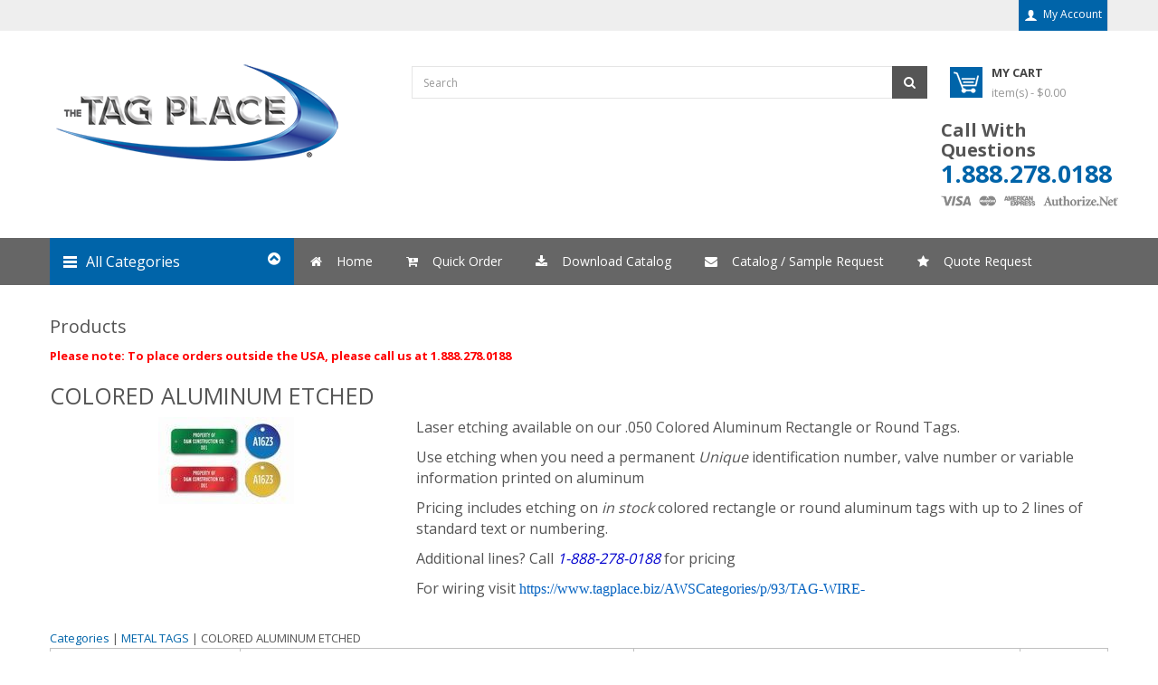

--- FILE ---
content_type: text/html
request_url: https://www.tagplace.biz/AWSCategories/p/172/COLORED-ALUMINUM-ETCHED
body_size: 115126
content:
<!-- Already Current --><!-- Already Current -->
<!DOCTYPE html>
<html lang="en">
<head>
	<title>COLORED ALUMINUM ETCHED</title>
	<meta content="Tag Place" name="description" />
	<meta content="Tag Place" name="keywords" />
	

<meta charset="utf-8">
<meta name="viewport" content="width=device-width, initial-scale=1.0, maximum-scale=1.0, user-scalable=no">
<link rel="shortcut icon" href="/ico/favicon.png">
<link href='https://fonts.googleapis.com/css?family=Open+Sans:400,700,300' rel='stylesheet' type='text/css'>
<link rel="stylesheet" href="/css/bootstrap/css/bootstrap.min.css">
<link href="/css/font-awesome/css/font-awesome.min.css" rel="stylesheet">
<link href="/js/datetimepicker/bootstrap-datetimepicker.min.css" rel="stylesheet">
<link href="/js/owl-carousel/owl.carousel.css" rel="stylesheet">
<link href="/css/themecss/lib.css" rel="stylesheet">
<link href="/js/jquery-ui/jquery-ui.min.css" rel="stylesheet">
<link href="/css/themecss/so_megamenu.css" rel="stylesheet">
<link href="/css/themecss/so-categories.css" rel="stylesheet">
<link href="/css/themecss/so-listing-tabs.css" rel="stylesheet">
<link href="/css/footer1.css" rel="stylesheet">
<link href="/css/header1.css" rel="stylesheet">
<link id="color_scheme" href="/css/theme.css" rel="stylesheet">
<link href="/css/responsive.css" rel="stylesheet">

</head>
<body class="res layout-subpage">
	<!-- Global site tag (gtag.js) - Google Analytics -->
<!--
<script async src="https://www.googletagmanager.com/gtag/js?id=UA-81681282-1"></script>
<script>
  window.dataLayer = window.dataLayer || [];
  function gtag(){dataLayer.push(arguments);}
  gtag('js', new Date());

  gtag('config', 'UA-81681282-1');
</script>
-->
<!-- Global site tag (gtag.js) - Google Analytics -->
<script async src="https://www.googletagmanager.com/gtag/js?id=UA-31758620-1"></script>
<script>
  window.dataLayer = window.dataLayer || [];
  function gtag(){dataLayer.push(arguments);}
  gtag('js', new Date());

  gtag('config', 'UA-31758620-1');
</script>

    <div id="wrapper" class="wrapper-full ">
	<div class="ip-header">
	<div class="ip-loader">
		<svg class="ip-inner" width="0px" height="0px" viewBox="0 0 0 0">
			<path class="ip-loader-circlebg" d="M40,10C57.351,10,71,23.649,71,40.5S57.351,71,40.5,71 S10,57.351,10,40.5S23.649,10,40.5,10z"></path>
			<path id="ip-loader-circle" class="ip-loader-circle" d="M40,10C57.351,10,71,23.649,71,40.5S57.351,71,40.5,71 S10,57.351,10,40.5S23.649,10,40.5,10z" style="stroke-dashoffset: 0; stroke-dasharray: 192.617;"></path>
		</svg>
	</div>
</div>
	
<header id="header" class=" variantleft type_1">
	<div class="header-top compact-hidden">
		<div class="container">
			<div class="row">
				<div class="header-top-left form-inline col-sm-6 col-xs-12 compact-hidden">
				</div>
				<div class="header-top-right collapsed-block text-right  col-sm-6 col-xs-12 compact-hidden">
					<h5 class="tabBlockTitle visible-xs">More<a class="expander " href="#TabBlock-1"><i class="fa fa-angle-down"></i></a></h5>
					<div class="tabBlock" id="TabBlock-1">
						<ul class="top-link list-inline">
							<li class="account" id="my_account">
								<a href="/asccustompages/welcome.asp" title="My Account" class="btn btn-xs dropdown-toggle"> <span >My Account</span></a>
							</li>
											
						</ul>
					</div>
				</div>
			</div>
		</div>
	</div>
	<div class="header-center left">
		<div class="container">
			<div class="row">
				<div class="navbar-logo col-md-4 col-sm-12 col-xs-12">
					<a href="/"><img src="/image/logo.png" title="Tag Place" alt="Tag Place" /></a>
				</div>
				<div id="sosearchpro" class="col-sm-6 search-pro">
					<form action="/asccustompages/products.asp?isSearch=y" method="post">
						<div id="search0" class="search input-group">
							<input class="autosearch-input form-control" type="text" value="" size="50" autocomplete="off" placeholder="Search" name="SearchText" id="SearchText">
							<span class="input-group-btn">
							<button type="submit" class="button-search btn btn-primary" name="submit_search"><i class="fa fa-search"></i></button>
							</span>
						</div>
						<input type="hidden" name="route" value="product/search" />
					</form>
				</div>
				<div class="col-md-2 col-sm-5 col-xs-12 shopping_cart pull-right">
					<div id="cart" class=" btn-group btn-shopping-cart">
						<a data-loading-text="Loading..." class="top_cart dropdown-toggle" data-toggle="dropdown">
							<div class="shopcart">
								<span class="handle pull-left"></span>
								<span class="title">My cart</span>
								<p class="text-shopping-cart cart-total-full"> item(s) - $0.00 </p>
							</div>
						</a>
						<ul class="tab-content content dropdown-menu pull-right shoppingcart-box" role="menu">
							<li>
								<table class="table table-striped">
									<tbody>
										
									</tbody>
								</table>
							</li>
							<li>
								<div>
									<table class="table table-bordered">
										<tbody>
											<tr>
												<td class="text-left"><strong>Sub-Total</strong>
												</td>
												<td class="text-right">$0.00</td>
											</tr>
										</tbody>
									</table>
									<p class="text-right"> <a class="btn view-cart" href="https://www.tagplace.biz/tagplace/basket.asp?s=y"><i class="fa fa-shopping-cart"></i>View Cart</a>&nbsp;&nbsp;&nbsp; <a class="btn btn-mega checkout-cart" href="https://www.tagplace.biz/tagplace/onepagecheckout.asp"><i class="fa fa-share"></i>Checkout</a> </p>
								</div>
							</li>
						</ul>
					</div>
					<div class="headerphone">
						<h2>Call With Questions<br><span>1.888.278.0188</span></h2>
						<img src="/image/payment.png" class="img-responsive">
					</div>

				</div>
			</div>
		</div>
	</div>
	<div class="header-bottom">
		<div class="container">
			<div class="row">
				<div class="sidebar-menu col-md-3 col-sm-6 col-xs-12 ">
					<div class="responsive so-megamenu ">
						<div class="so-vertical-menu no-gutter compact-hidden">
							<nav class="navbar-default">	
								
								<div class="container-megamenu vertical">
									<div id="menuHeading">
										<div class="megamenuToogle-wrapper">
											<div class="megamenuToogle-pattern">
												<div class="container">
													<div>
														<span></span>
														<span></span>
														<span></span>
													</div>
													All Categories							
													<i class="fa pull-right arrow-circle fa-chevron-circle-up"></i>
												</div>
											</div>
										</div>
									</div>
									<div class="navbar-header">
										<button type="button" id="show-verticalmenu" data-toggle="collapse" class="navbar-toggle fa fa-list-alt">
										</button>
										All Categories		
									</div>
									<div class="vertical-wrapper" >
										<span id="remove-verticalmenu" class="fa fa-times"></span>
										<div class="megamenu-pattern">
											<div class="container">
												<ul class="megamenu">
												
												    	<li class="item-vertical">
															<p class="close-menu"></p>
															<a href="/AWSCategories/p/221/BADGES" class="clearfix">
																<span>BADGES</span>
															</a>
															
														</li>
														
												    	<li class="item-vertical">
															<p class="close-menu"></p>
															<a href="/AWSCategories/p/219/CLEARANCE-TAGS" class="clearfix">
																<span>CLEARANCE TAGS </span>
															</a>
															
														</li>
														
												    	<li class="item-vertical style1 with-sub-menu hover">
															<p class="close-menu"></p>
															<a href="/AWSCategories/c/100/COLORED-ALUMINUM-TAGS" class="clearfix">
																<span><b class="caret"></b>COLORED ALUMINUM TAGS </span>
															</a>
															
																<div class="sub-menu" data-subwidth="100" >
																	<div class="content" >
																		<div class="row">
																			<div class="col-sm-12">
																				<div class="row">
																									
																							<div class="col-md-4 static-menu">
																								<div class="menu">
																									<ul>
																										<li>
																											<a href="/AWSCategories/p/129/BLANK-COLORED-ALUMINUM" class="main-menu">BLANK COLORED ALUMINUM  </a>																												
																																																																																			
																										</li>
																									</ul>
																								</div>
																							</div>			
																										
																							<div class="col-md-4 static-menu">
																								<div class="menu">
																									<ul>
																										<li>
																											<a href="/AWSCategories/p/128/ETCHED-COLORED-ALUMINUM" class="main-menu">ETCHED COLORED ALUMINUM  </a>																												
																																																																																			
																										</li>
																									</ul>
																								</div>
																							</div>			
																										
																							<div class="col-md-4 static-menu">
																								<div class="menu">
																									<ul>
																										<li>
																											<a href="/AWSCategories/p/153/STAMPED-COLORED-ALUMINUM-RECTANGLE-TAGS" class="main-menu">STAMPED COLORED ALUMINUM RECTANGLE TAGS </a>																												
																																																																																			
																										</li>
																									</ul>
																								</div>
																							</div>			
																										
																							<div class="col-md-4 static-menu">
																								<div class="menu">
																									<ul>
																										<li>
																											<a href="/AWSCategories/p/152/STAMPED-COLORED-ALUMINUM-ROUND-TAGS" class="main-menu">STAMPED COLORED ALUMINUM ROUND TAGS  </a>																												
																																																																																			
																										</li>
																									</ul>
																								</div>
																							</div>			
																						
																				</div>
																			</div>
																		</div>
																	</div>
																</div>
															
														</li>
														
												    	<li class="item-vertical style1 with-sub-menu hover">
															<p class="close-menu"></p>
															<a href="/AWSCategories/c/155/CREMATION-TAGS" class="clearfix">
																<span><b class="caret"></b>CREMATION TAGS</span>
															</a>
															
																<div class="sub-menu" data-subwidth="100" >
																	<div class="content" >
																		<div class="row">
																			<div class="col-sm-12">
																				<div class="row">
																									
																							<div class="col-md-4 static-menu">
																								<div class="menu">
																									<ul>
																										<li>
																											<a href="/AWSCategories/p/175/COLORED-CREMATION-CARDSTOCK-TAGS" class="main-menu">COLORED CREMATION CARDSTOCK TAGS</a>																												
																																																																																			
																										</li>
																									</ul>
																								</div>
																							</div>			
																										
																							<div class="col-md-4 static-menu">
																								<div class="menu">
																									<ul>
																										<li>
																											<a href="/AWSCategories/p/170/COLORED-CREMATION-TYVEK-TAGS" class="main-menu">COLORED CREMATION TYVEK TAGS</a>																												
																																																																																			
																										</li>
																									</ul>
																								</div>
																							</div>			
																										
																							<div class="col-md-4 static-menu">
																								<div class="menu">
																									<ul>
																										<li>
																											<a href="/AWSCategories/p/154/CREMATION-CARD-STOCK-TAGS" class="main-menu">CREMATION CARD STOCK TAGS</a>																												
																																																																																			
																										</li>
																									</ul>
																								</div>
																							</div>			
																										
																							<div class="col-md-4 static-menu">
																								<div class="menu">
																									<ul>
																										<li>
																											<a href="/AWSCategories/p/119/CREMATION-DISC" class="main-menu">CREMATION DISC</a>																												
																																																																																			
																										</li>
																									</ul>
																								</div>
																							</div>			
																										
																							<div class="col-md-4 static-menu">
																								<div class="menu">
																									<ul>
																										<li>
																											<a href="/AWSCategories/p/169/WHITE-CREMATION-TYVEK-TAGS" class="main-menu">WHITE CREMATION TYVEK TAGS </a>																												
																																																																																			
																										</li>
																									</ul>
																								</div>
																							</div>			
																						
																				</div>
																			</div>
																		</div>
																	</div>
																</div>
															
														</li>
														
												    	<li class="item-vertical style1 with-sub-menu hover">
															<p class="close-menu"></p>
															<a href="/AWSCategories/c/135/ETCHED-OR-ENGRAVED-PRODUCTS" class="clearfix">
																<span><b class="caret"></b>ETCHED OR ENGRAVED PRODUCTS</span>
															</a>
															
																<div class="sub-menu" data-subwidth="100" >
																	<div class="content" >
																		<div class="row">
																			<div class="col-sm-12">
																				<div class="row">
																									
																							<div class="col-md-4 static-menu">
																								<div class="menu">
																									<ul>
																										<li>
																											<a href="/AWSCategories/p/208/ANODIZED-ALUMINUM-MARKERS" class="main-menu">ANODIZED ALUMINUM MARKERS</a>																												
																																																																																			
																										</li>
																									</ul>
																								</div>
																							</div>			
																										
																							<div class="col-md-4 static-menu">
																								<div class="menu">
																									<ul>
																										<li>
																											<a href="/AWSCategories/p/195/CHEMICAL-ETCHED-METAL-TAGS" class="main-menu">CHEMICAL ETCHED METAL TAGS</a>																												
																																																																																			
																										</li>
																									</ul>
																								</div>
																							</div>			
																										
																							<div class="col-md-4 static-menu">
																								<div class="menu">
																									<ul>
																										<li>
																											<a href="/AWSCategories/p/186/ENGRAVED-PLASTIC-TAGS" class="main-menu">ENGRAVED PLASTIC TAGS</a>																												
																																																																																			
																										</li>
																									</ul>
																								</div>
																							</div>			
																										
																							<div class="col-md-4 static-menu">
																								<div class="menu">
																									<ul>
																										<li>
																											<a href="/AWSCategories/p/222/Engraving-plastic-blanks" class="main-menu">Engraving plastic blanks </a>																												
																																																																																			
																										</li>
																									</ul>
																								</div>
																							</div>			
																										
																							<div class="col-md-4 static-menu">
																								<div class="menu">
																									<ul>
																										<li>
																											<a href="/AWSCategories/c/180/LASER-ETCHED-COLORED-ALUMINUM-TAGS" class="main-menu">LASER ETCHED COLORED ALUMINUM TAGS</a>																												
																											
																													<ul>
																														
																													    		<li><a href="/AWSCategories/p/192/LASER-ETCHED-COLORED-ALUMINUM-CIRCLE-TAGS">LASER ETCHED COLORED ALUMINUM CIRCLE TAGS</a></li>
																													    	
																													    		<li><a href="/AWSCategories/p/191/LASER-ETCHED-COLORED-ALUMINUM-RECTANGLE-TAGS">LASER ETCHED COLORED ALUMINUM RECTANGLE TAGS</a></li>
																													    	
																												    </ul>
																																																																																				
																										</li>
																									</ul>
																								</div>
																							</div>			
																										
																							<div class="col-md-4 static-menu">
																								<div class="menu">
																									<ul>
																										<li>
																											<a href="/AWSCategories/c/181/LASER-ETCHED-TAGS" class="main-menu">LASER ETCHED TAGS</a>																												
																											
																													<ul>
																														
																													    		<li><a href="/AWSCategories/p/188/LASER-ETCHED-CIRCLE-TAGS">LASER ETCHED CIRCLE TAGS</a></li>
																													    	
																													    		<li><a href="/AWSCategories/p/202/LASER-ETCHED-NAMEPLATES">LASER ETCHED NAMEPLATES</a></li>
																													    	
																													    		<li><a href="/AWSCategories/p/187/LASER-ETCHED-RECTANGLE-TAGS">LASER ETCHED RECTANGLE TAGS</a></li>
																													    	
																												    </ul>
																																																																																				
																										</li>
																									</ul>
																								</div>
																							</div>			
																										
																							<div class="col-md-4 static-menu">
																								<div class="menu">
																									<ul>
																										<li>
																											<a href="/AWSCategories/c/179/ROTARY-ENGRAVED-METAL-TAGS" class="main-menu">ROTARY ENGRAVED METAL TAGS</a>																												
																											
																													<ul>
																														
																													    		<li><a href="/AWSCategories/p/183/ENGRAVED-CIRCLE-TAGS">ENGRAVED CIRCLE TAGS</a></li>
																													    	
																													    		<li><a href="/AWSCategories/p/184/ENGRAVED-COLORED-ALUMINUM-TAGS">ENGRAVED COLORED ALUMINUM TAGS</a></li>
																													    	
																													    		<li><a href="/AWSCategories/p/182/ENGRAVED-RECTANGLE-TAGS">ENGRAVED RECTANGLE TAGS</a></li>
																													    	
																												    </ul>
																																																																																				
																										</li>
																									</ul>
																								</div>
																							</div>			
																						
																				</div>
																			</div>
																		</div>
																	</div>
																</div>
															
														</li>
														
												    	<li class="item-vertical style1 with-sub-menu hover">
															<p class="close-menu"></p>
															<a href="/AWSCategories/c/23/FASTENERS" class="clearfix">
																<span><b class="caret"></b>FASTENERS</span>
															</a>
															
																<div class="sub-menu" data-subwidth="100" >
																	<div class="content" >
																		<div class="row">
																			<div class="col-sm-12">
																				<div class="row">
																									
																							<div class="col-md-4 static-menu">
																								<div class="menu">
																									<ul>
																										<li>
																											<a href="/AWSCategories/p/94/CABLE-TIES" class="main-menu">  CABLE TIES </a>																												
																																																																																			
																										</li>
																									</ul>
																								</div>
																							</div>			
																										
																							<div class="col-md-4 static-menu">
																								<div class="menu">
																									<ul>
																										<li>
																											<a href="/AWSCategories/p/95/OTHER-ATTACHMENTS" class="main-menu">OTHER ATTACHMENTS</a>																												
																																																																																			
																										</li>
																									</ul>
																								</div>
																							</div>			
																										
																							<div class="col-md-4 static-menu">
																								<div class="menu">
																									<ul>
																										<li>
																											<a href="/AWSCategories/p/85/SECURITY-SEALS" class="main-menu">SECURITY SEALS</a>																												
																																																																																			
																										</li>
																									</ul>
																								</div>
																							</div>			
																										
																							<div class="col-md-4 static-menu">
																								<div class="menu">
																									<ul>
																										<li>
																											<a href="/AWSCategories/p/93/TAG-WIRE" class="main-menu">TAG WIRE </a>																												
																																																																																			
																										</li>
																									</ul>
																								</div>
																							</div>			
																						
																				</div>
																			</div>
																		</div>
																	</div>
																</div>
															
														</li>
														
												    	<li class="item-vertical style1 with-sub-menu hover">
															<p class="close-menu"></p>
															<a href="/AWSCategories/c/89/INSPECTION" class="clearfix">
																<span><b class="caret"></b>INSPECTION </span>
															</a>
															
																<div class="sub-menu" data-subwidth="100" >
																	<div class="content" >
																		<div class="row">
																			<div class="col-sm-12">
																				<div class="row">
																									
																							<div class="col-md-4 static-menu">
																								<div class="menu">
																									<ul>
																										<li>
																											<a href="/AWSCategories/p/157/CUSTOM-INSPECTION-TAGS" class="main-menu">CUSTOM INSPECTION TAGS </a>																												
																																																																																			
																										</li>
																									</ul>
																								</div>
																							</div>			
																										
																							<div class="col-md-4 static-menu">
																								<div class="menu">
																									<ul>
																										<li>
																											<a href="/AWSCategories/p/58/INSPECTION-TAGS-amp-LABELS" class="main-menu">INSPECTION TAGS &amp; LABELS</a>																												
																																																																																			
																										</li>
																									</ul>
																								</div>
																							</div>			
																						
																				</div>
																			</div>
																		</div>
																	</div>
																</div>
															
														</li>
														
												    	<li class="item-vertical style1 with-sub-menu hover">
															<p class="close-menu"></p>
															<a href="/AWSCategories/c/144/LABELS" class="clearfix">
																<span><b class="caret"></b>LABELS</span>
															</a>
															
																<div class="sub-menu" data-subwidth="100" >
																	<div class="content" >
																		<div class="row">
																			<div class="col-sm-12">
																				<div class="row">
																									
																							<div class="col-md-4 static-menu">
																								<div class="menu">
																									<ul>
																										<li>
																											<a href="/AWSCategories/p/29/BLANK-WRITE-ON-ADHESIVE-LABELS" class="main-menu">BLANK WRITE-ON ADHESIVE LABELS  </a>																												
																																																																																			
																										</li>
																									</ul>
																								</div>
																							</div>			
																										
																							<div class="col-md-4 static-menu">
																								<div class="menu">
																									<ul>
																										<li>
																											<a href="/AWSCategories/p/139/CUSTOM-EMBOSSABLE-ALUMINUM-LABELS" class="main-menu">CUSTOM EMBOSSABLE ALUMINUM LABELS</a>																												
																																																																																			
																										</li>
																									</ul>
																								</div>
																							</div>			
																										
																							<div class="col-md-4 static-menu">
																								<div class="menu">
																									<ul>
																										<li>
																											<a href="/AWSCategories/p/207/CUSTOM-INDOOR-LABELS" class="main-menu">CUSTOM INDOOR LABELS</a>																												
																																																																																			
																										</li>
																									</ul>
																								</div>
																							</div>			
																										
																							<div class="col-md-4 static-menu">
																								<div class="menu">
																									<ul>
																										<li>
																											<a href="/AWSCategories/c/131/CUSTOM-SELF-ADHESIVE-ALUMINUM-LABELS" class="main-menu">CUSTOM SELF ADHESIVE ALUMINUM LABELS </a>																												
																											
																													<ul>
																														
																													    		<li><a href="/AWSCategories/p/40/CUSTOM-WRITE-ON-SELF-ADHESIVE-LABELS">CUSTOM WRITE ON SELF ADHESIVE LABELS</a></li>
																													    	
																													    		<li><a href="/AWSCategories/p/133/MATTE-INDENTABLE-SELF-ADHESIVE-ALUMINUM-LABELS">MATTE INDENTABLE SELF ADHESIVE ALUMINUM LABELS </a></li>
																													    	
																													    		<li><a href="/AWSCategories/p/132/SHINY-INDENTABLE-SELF-ADHESIVE-ALUMINUM-LABELS">SHINY INDENTABLE SELF ADHESIVE ALUMINUM LABELS </a></li>
																													    	
																												    </ul>
																																																																																				
																										</li>
																									</ul>
																								</div>
																							</div>			
																										
																							<div class="col-md-4 static-menu">
																								<div class="menu">
																									<ul>
																										<li>
																											<a href="/AWSCategories/p/204/SELF-ADHESIVE-ASSET-LABELS" class="main-menu">SELF ADHESIVE ASSET LABELS </a>																												
																																																																																			
																										</li>
																									</ul>
																								</div>
																							</div>			
																										
																							<div class="col-md-4 static-menu">
																								<div class="menu">
																									<ul>
																										<li>
																											<a href="/AWSCategories/p/206/SELF-ADHESIVE-DESTRUCTABLE-LABELS" class="main-menu">SELF ADHESIVE DESTRUCTABLE LABELS </a>																												
																																																																																			
																										</li>
																									</ul>
																								</div>
																							</div>			
																										
																							<div class="col-md-4 static-menu">
																								<div class="menu">
																									<ul>
																										<li>
																											<a href="/AWSCategories/p/205/VOIDABLE-SECURITY-LABELS" class="main-menu">VOIDABLE SECURITY LABELS</a>																												
																																																																																			
																										</li>
																									</ul>
																								</div>
																							</div>			
																										
																							<div class="col-md-4 static-menu">
																								<div class="menu">
																									<ul>
																										<li>
																											<a href="/AWSCategories/p/134/WEATHERPROOF-LABELS" class="main-menu">WEATHERPROOF LABELS</a>																												
																																																																																			
																										</li>
																									</ul>
																								</div>
																							</div>			
																						
																				</div>
																			</div>
																		</div>
																	</div>
																</div>
															
														</li>
														
												    	<li class="item-vertical">
															<p class="close-menu"></p>
															<a href="/AWSCategories/p/223/LASER-ETCHED-TRAVEL-MUGS" class="clearfix">
																<span>LASER ETCHED TRAVEL MUGS </span>
															</a>
															
														</li>
														
												    	<li class="item-vertical style1 with-sub-menu hover">
															<p class="close-menu"></p>
															<a href="/AWSCategories/c/125/LEAK-DETECTION-TAGS" class="clearfix">
																<span><b class="caret"></b>LEAK DETECTION TAGS </span>
															</a>
															
																<div class="sub-menu" data-subwidth="100" >
																	<div class="content" >
																		<div class="row">
																			<div class="col-sm-12">
																				<div class="row">
																									
																							<div class="col-md-4 static-menu">
																								<div class="menu">
																									<ul>
																										<li>
																											<a href="/AWSCategories/p/167/LEAK-DETECTION-CARDSTOCK-OR-TYVEK-TAGS" class="main-menu">LEAK DETECTION CARDSTOCK OR TYVEK TAGS </a>																												
																																																																																			
																										</li>
																									</ul>
																								</div>
																							</div>			
																										
																							<div class="col-md-4 static-menu">
																								<div class="menu">
																									<ul>
																										<li>
																											<a href="/AWSCategories/p/166/LEAK-DETECTION-METAL-TAGS" class="main-menu">LEAK DETECTION METAL TAGS </a>																												
																																																																																			
																										</li>
																									</ul>
																								</div>
																							</div>			
																						
																				</div>
																			</div>
																		</div>
																	</div>
																</div>
															
														</li>
														
												    	<li class="item-vertical style1 with-sub-menu hover">
															<p class="close-menu"></p>
															<a href="/AWSCategories/c/97/MANILA-TAGS" class="clearfix">
																<span><b class="caret"></b>MANILA TAGS</span>
															</a>
															
																<div class="sub-menu" data-subwidth="100" >
																	<div class="content" >
																		<div class="row">
																			<div class="col-sm-12">
																				<div class="row">
																									
																							<div class="col-md-4 static-menu">
																								<div class="menu">
																									<ul>
																										<li>
																											<a href="/AWSCategories/p/21/BLANK-MANILA-TAGS" class="main-menu">BLANK MANILA TAGS </a>																												
																																																																																			
																										</li>
																									</ul>
																								</div>
																							</div>			
																										
																							<div class="col-md-4 static-menu">
																								<div class="menu">
																									<ul>
																										<li>
																											<a href="/AWSCategories/p/109/CUSTOM-COLORED-CARDSTOCK-TAGS" class="main-menu">CUSTOM COLORED CARDSTOCK TAGS </a>																												
																																																																																			
																										</li>
																									</ul>
																								</div>
																							</div>			
																										
																							<div class="col-md-4 static-menu">
																								<div class="menu">
																									<ul>
																										<li>
																											<a href="/AWSCategories/p/220/CUSTOM-FLUORESCENT-CARDSTOCK-TAGS" class="main-menu">CUSTOM FLUORESCENT CARDSTOCK TAGS </a>																												
																																																																																			
																										</li>
																									</ul>
																								</div>
																							</div>			
																										
																							<div class="col-md-4 static-menu">
																								<div class="menu">
																									<ul>
																										<li>
																											<a href="/AWSCategories/p/20/CUSTOM-MANILA-TAGS" class="main-menu">CUSTOM MANILA TAGS</a>																												
																																																																																			
																										</li>
																									</ul>
																								</div>
																							</div>			
																						
																				</div>
																			</div>
																		</div>
																	</div>
																</div>
															
														</li>
														
												    	<li class="item-vertical style1 with-sub-menu hover">
															<p class="close-menu"></p>
															<a href="/AWSCategories/c/31/METAL-TAGS" class="clearfix">
																<span><b class="caret"></b>METAL TAGS</span>
															</a>
															
																<div class="sub-menu" data-subwidth="100" >
																	<div class="content" >
																		<div class="row">
																			<div class="col-sm-12">
																				<div class="row">
																									
																							<div class="col-md-4 static-menu">
																								<div class="menu">
																									<ul>
																										<li>
																											<a href="/AWSCategories/c/136/BLANK-METAL-TAGS" class="main-menu">BLANK METAL TAGS</a>																												
																											
																													<ul>
																														
																													    		<li><a href="/AWSCategories/p/163/ALUMINUM-RECTANGLE-BLANKS-Economical">ALUMINUM RECTANGLE BLANKS  (Economical)</a></li>
																													    	
																													    		<li><a href="/AWSCategories/p/164/BRASS-RECTANGLE-BLANKS-Economical">BRASS RECTANGLE BLANKS (Economical)</a></li>
																													    	
																													    		<li><a href="/AWSCategories/c/55/PREMIUM-METAL-PLATES">PREMIUM METAL PLATES</a></li>
																													    	
																													    		<li><a href="/AWSCategories/p/43/STAINLESS-RECTANGLE-BLANKS-Economical">STAINLESS RECTANGLE BLANKS (Economical) </a></li>
																													    	
																												    </ul>
																																																																																				
																										</li>
																									</ul>
																								</div>
																							</div>			
																										
																							<div class="col-md-4 static-menu">
																								<div class="menu">
																									<ul>
																										<li>
																											<a href="/AWSCategories/c/46/BLANK-VALVE-TAGS" class="main-menu">BLANK VALVE TAGS  </a>																												
																											
																													<ul>
																														
																													    		<li><a href="/AWSCategories/p/70/ALUMINUM-VALVE-TAGS">ALUMINUM VALVE TAGS</a></li>
																													    	
																													    		<li><a href="/AWSCategories/p/71/BRASS-VALVE-TAGS">BRASS VALVE TAGS </a></li>
																													    	
																													    		<li><a href="/AWSCategories/p/72/STAINLESS-VALVE-TAGS">STAINLESS VALVE TAGS </a></li>
																													    	
																												    </ul>
																																																																																				
																										</li>
																									</ul>
																								</div>
																							</div>			
																										
																							<div class="col-md-4 static-menu">
																								<div class="menu">
																									<ul>
																										<li>
																											<a href="/AWSCategories/p/171/COLORED-ALUMINUM-BLANKS" class="main-menu">COLORED ALUMINUM BLANKS</a>																												
																																																																																			
																										</li>
																									</ul>
																								</div>
																							</div>			
																										
																							<div class="col-md-4 static-menu">
																								<div class="menu">
																									<ul>
																										<li>
																											<a href="/AWSCategories/p/172/COLORED-ALUMINUM-ETCHED" class="main-menu">COLORED ALUMINUM ETCHED</a>																												
																																																																																			
																										</li>
																									</ul>
																								</div>
																							</div>			
																										
																							<div class="col-md-4 static-menu">
																								<div class="menu">
																									<ul>
																										<li>
																											<a href="/AWSCategories/p/173/COLORED-ALUMINUM-RECTANGLE-STAMPED-TAGS" class="main-menu">COLORED ALUMINUM RECTANGLE STAMPED TAGS</a>																												
																																																																																			
																										</li>
																									</ul>
																								</div>
																							</div>			
																										
																							<div class="col-md-4 static-menu">
																								<div class="menu">
																									<ul>
																										<li>
																											<a href="/AWSCategories/p/174/COLORED-ALUMINUM-ROUND-STAMPED-TAGS" class="main-menu">COLORED ALUMINUM ROUND STAMPED TAGS</a>																												
																																																																																			
																										</li>
																									</ul>
																								</div>
																							</div>			
																										
																							<div class="col-md-4 static-menu">
																								<div class="menu">
																									<ul>
																										<li>
																											<a href="/AWSCategories/p/138/CUSTOM-PREMIUM-STAMPED-TAGS" class="main-menu">CUSTOM PREMIUM STAMPED TAGS </a>																												
																																																																																			
																										</li>
																									</ul>
																								</div>
																							</div>			
																										
																							<div class="col-md-4 static-menu">
																								<div class="menu">
																									<ul>
																										<li>
																											<a href="/AWSCategories/c/45/CUSTOM-VALVE-TAGS" class="main-menu">CUSTOM VALVE TAGS    </a>																												
																											
																													<ul>
																														
																													    		<li><a href="/AWSCategories/p/146/ETCHED-VALVE-TAGS">ETCHED VALVE TAGS  </a></li>
																													    	
																													    		<li><a href="/AWSCategories/p/73/STAMPED-VALVE-TAGS">STAMPED VALVE TAGS</a></li>
																													    	
																												    </ul>
																																																																																				
																										</li>
																									</ul>
																								</div>
																							</div>			
																										
																							<div class="col-md-4 static-menu">
																								<div class="menu">
																									<ul>
																										<li>
																											<a href="/AWSCategories/p/42/POWER-POLE-UTILITY-TAGS" class="main-menu">POWER POLE UTILITY TAGS</a>																												
																																																																																			
																										</li>
																									</ul>
																								</div>
																							</div>			
																										
																							<div class="col-md-4 static-menu">
																								<div class="menu">
																									<ul>
																										<li>
																											<a href="/AWSCategories/p/156/PRE-STAMPED-METAL-TAGS" class="main-menu">PRE-STAMPED METAL TAGS </a>																												
																																																																																			
																										</li>
																									</ul>
																								</div>
																							</div>			
																										
																							<div class="col-md-4 static-menu">
																								<div class="menu">
																									<ul>
																										<li>
																											<a href="/AWSCategories/c/41/STAMPED-METAL-TAGS" class="main-menu">STAMPED METAL TAGS</a>																												
																											
																													<ul>
																														
																													    		<li><a href="/AWSCategories/p/114/STAMPED-OBLONG-TAGS">STAMPED OBLONG TAGS </a></li>
																													    	
																													    		<li><a href="/AWSCategories/p/62/STAMPED-OVAL-TAGS">STAMPED OVAL TAGS</a></li>
																													    	
																													    		<li><a href="/AWSCategories/p/60/STAMPED-RECTANGLE-TAGS">STAMPED RECTANGLE TAGS</a></li>
																													    	
																													    		<li><a href="/AWSCategories/p/59/STAMPED-ROUND-METAL-TAGS">STAMPED ROUND METAL TAGS</a></li>
																													    	
																													    		<li><a href="/AWSCategories/p/61/STAMPED-SQUARE-TAGS">STAMPED SQUARE TAGS</a></li>
																													    	
																												    </ul>
																																																																																				
																										</li>
																									</ul>
																								</div>
																							</div>			
																						
																				</div>
																			</div>
																		</div>
																	</div>
																</div>
															
														</li>
														
												    	<li class="item-vertical style1 with-sub-menu hover">
															<p class="close-menu"></p>
															<a href="/AWSCategories/c/52/NAMEPLATES" class="clearfix">
																<span><b class="caret"></b>NAMEPLATES</span>
															</a>
															
																<div class="sub-menu" data-subwidth="100" >
																	<div class="content" >
																		<div class="row">
																			<div class="col-sm-12">
																				<div class="row">
																									
																							<div class="col-md-4 static-menu">
																								<div class="menu">
																									<ul>
																										<li>
																											<a href="/AWSCategories/c/200/CHEMICAL-ETCHED-NAMEPLATE" class="main-menu">CHEMICAL ETCHED NAMEPLATE</a>																												
																											
																													<ul>
																														
																													    		<li><a href="/AWSCategories/c/210/ALUMINUM-CHEMICAL-ETCHED-NAMEPLATES">ALUMINUM CHEMICAL ETCHED NAMEPLATES</a></li>
																													    	
																													    		<li><a href="/AWSCategories/c/211/STAINLESS-CHEMICAL-ETCHED-NAMEPLATES">STAINLESS CHEMICAL ETCHED NAMEPLATES </a></li>
																													    	
																												    </ul>
																																																																																				
																										</li>
																									</ul>
																								</div>
																							</div>			
																										
																							<div class="col-md-4 static-menu">
																								<div class="menu">
																									<ul>
																										<li>
																											<a href="/AWSCategories/p/159/Fasterners-temporary" class="main-menu">Fasterners-temporary</a>																												
																																																																																			
																										</li>
																									</ul>
																								</div>
																							</div>			
																										
																							<div class="col-md-4 static-menu">
																								<div class="menu">
																									<ul>
																										<li>
																											<a href="/AWSCategories/p/199/FIBER-ETCHED-PLATE" class="main-menu">FIBER ETCHED PLATE</a>																												
																																																																																			
																										</li>
																									</ul>
																								</div>
																							</div>			
																										
																							<div class="col-md-4 static-menu">
																								<div class="menu">
																									<ul>
																										<li>
																											<a href="/AWSCategories/p/53/NAMEPLATES-EQUIPMENT-PLATES" class="main-menu">NAMEPLATES -  EQUIPMENT PLATES</a>																												
																																																																																			
																										</li>
																									</ul>
																								</div>
																							</div>			
																										
																							<div class="col-md-4 static-menu">
																								<div class="menu">
																									<ul>
																										<li>
																											<a href="/AWSCategories/p/201/SILK-SCREEN-PLATE" class="main-menu">SILK SCREEN PLATE</a>																												
																																																																																			
																										</li>
																									</ul>
																								</div>
																							</div>			
																						
																				</div>
																			</div>
																		</div>
																	</div>
																</div>
															
														</li>
														
												    	<li class="item-vertical">
															<p class="close-menu"></p>
															<a href="/AWSCategories/p/203/NAMEPLATES-CUSTOM" class="clearfix">
																<span>NAMEPLATES CUSTOM</span>
															</a>
															
														</li>
														
												    	<li class="item-vertical">
															<p class="close-menu"></p>
															<a href="/AWSCategories/p/198/PICTURES" class="clearfix">
																<span>PICTURES</span>
															</a>
															
														</li>
														
												    	<li class="item-vertical style1 with-sub-menu hover">
															<p class="close-menu"></p>
															<a href="/AWSCategories/c/44/PLASTICVINYL-TAGS" class="clearfix">
																<span><b class="caret"></b>PLASTIC/VINYL TAGS</span>
															</a>
															
																<div class="sub-menu" data-subwidth="100" >
																	<div class="content" >
																		<div class="row">
																			<div class="col-sm-12">
																				<div class="row">
																									
																							<div class="col-md-4 static-menu">
																								<div class="menu">
																									<ul>
																										<li>
																											<a href="/AWSCategories/p/47/BLANK-VINYL-TAGS" class="main-menu">BLANK VINYL TAGS</a>																												
																																																																																			
																										</li>
																									</ul>
																								</div>
																							</div>			
																										
																							<div class="col-md-4 static-menu">
																								<div class="menu">
																									<ul>
																										<li>
																											<a href="/AWSCategories/p/161/CUSTOM-FLUORESCENT-VINYL-TAGS" class="main-menu">CUSTOM FLUORESCENT VINYL TAGS </a>																												
																																																																																			
																										</li>
																									</ul>
																								</div>
																							</div>			
																										
																							<div class="col-md-4 static-menu">
																								<div class="menu">
																									<ul>
																										<li>
																											<a href="/AWSCategories/p/38/CUSTOM-VINYL-TAGS" class="main-menu">CUSTOM VINYL TAGS</a>																												
																																																																																			
																										</li>
																									</ul>
																								</div>
																							</div>			
																										
																							<div class="col-md-4 static-menu">
																								<div class="menu">
																									<ul>
																										<li>
																											<a href="/AWSCategories/p/80/Large-ID-Tags" class="main-menu">Large ID Tags </a>																												
																																																																																			
																										</li>
																									</ul>
																								</div>
																							</div>			
																										
																							<div class="col-md-4 static-menu">
																								<div class="menu">
																									<ul>
																										<li>
																											<a href="/AWSCategories/p/224/PLASTIC-BLANKS-FOR-ENGRAVING" class="main-menu">PLASTIC BLANKS FOR ENGRAVING </a>																												
																																																																																			
																										</li>
																									</ul>
																								</div>
																							</div>			
																										
																							<div class="col-md-4 static-menu">
																								<div class="menu">
																									<ul>
																										<li>
																											<a href="/AWSCategories/p/33/SELF-LAMINATING-TAGS" class="main-menu">SELF-LAMINATING TAGS</a>																												
																																																																																			
																										</li>
																									</ul>
																								</div>
																							</div>			
																						
																				</div>
																			</div>
																		</div>
																	</div>
																</div>
															
														</li>
														
												    	<li class="item-vertical style1 with-sub-menu hover">
															<p class="close-menu"></p>
															<a href="/AWSCategories/c/121/PRE-NUMBERED-TAGS" class="clearfix">
																<span><b class="caret"></b>PRE-NUMBERED TAGS </span>
															</a>
															
																<div class="sub-menu" data-subwidth="100" >
																	<div class="content" >
																		<div class="row">
																			<div class="col-sm-12">
																				<div class="row">
																									
																							<div class="col-md-4 static-menu">
																								<div class="menu">
																									<ul>
																										<li>
																											<a href="/AWSCategories/p/168/ECONOMICAL-PRE-NUMBERED-COLORED-ALUMINUM" class="main-menu">ECONOMICAL PRE-NUMBERED COLORED ALUMINUM</a>																												
																																																																																			
																										</li>
																									</ul>
																								</div>
																							</div>			
																										
																							<div class="col-md-4 static-menu">
																								<div class="menu">
																									<ul>
																										<li>
																											<a href="/AWSCategories/c/108/ECONOMICAL-PRE-NUMBERED-TAGS" class="main-menu">ECONOMICAL PRE-NUMBERED TAGS </a>																												
																											
																													<ul>
																														
																													    		<li><a href="/AWSCategories/p/147/ECONOMICAL-PRE-NUMBERED-ALUMINUM">ECONOMICAL PRE-NUMBERED ALUMINUM </a></li>
																													    	
																													    		<li><a href="/AWSCategories/p/148/ECONOMICAL-PRE-NUMBERED-BRASS">ECONOMICAL PRE-NUMBERED BRASS</a></li>
																													    	
																													    		<li><a href="/AWSCategories/p/149/ECONOMICAL-PRE-NUMBERED-STAINLESS">ECONOMICAL PRE-NUMBERED STAINLESS </a></li>
																													    	
																												    </ul>
																																																																																				
																										</li>
																									</ul>
																								</div>
																							</div>			
																										
																							<div class="col-md-4 static-menu">
																								<div class="menu">
																									<ul>
																										<li>
																											<a href="/AWSCategories/p/162/PRE-NUMBERED-COLOR-CODED-TAGS" class="main-menu">PRE-NUMBERED COLOR CODED TAGS </a>																												
																																																																																			
																										</li>
																									</ul>
																								</div>
																							</div>			
																										
																							<div class="col-md-4 static-menu">
																								<div class="menu">
																									<ul>
																										<li>
																											<a href="/AWSCategories/p/176/PRE-NUMBERED-RECTANGLE-TAGS" class="main-menu">PRE-NUMBERED RECTANGLE TAGS</a>																												
																																																																																			
																										</li>
																									</ul>
																								</div>
																							</div>			
																										
																							<div class="col-md-4 static-menu">
																								<div class="menu">
																									<ul>
																										<li>
																											<a href="/AWSCategories/c/77/PREMIUM-PRE-NUMBERED-TAGS" class="main-menu">PREMIUM PRE-NUMBERED TAGS</a>																												
																											
																													<ul>
																														
																													    		<li><a href="/AWSCategories/p/151/PRE-NUMBERED-PREMIUM-ALUMINUM">PRE-NUMBERED PREMIUM ALUMINUM </a></li>
																													    	
																													    		<li><a href="/AWSCategories/p/150/PRE-NUMBERED-PREMIUM-BRASS">PRE-NUMBERED PREMIUM BRASS </a></li>
																													    	
																												    </ul>
																																																																																				
																										</li>
																									</ul>
																								</div>
																							</div>			
																						
																				</div>
																			</div>
																		</div>
																	</div>
																</div>
															
														</li>
														
												    	<li class="item-vertical style1 with-sub-menu hover">
															<p class="close-menu"></p>
															<a href="/AWSCategories/c/103/STAMPING-SETS" class="clearfix">
																<span><b class="caret"></b>STAMPING SETS </span>
															</a>
															
																<div class="sub-menu" data-subwidth="100" >
																	<div class="content" >
																		<div class="row">
																			<div class="col-sm-12">
																				<div class="row">
																									
																							<div class="col-md-4 static-menu">
																								<div class="menu">
																									<ul>
																										<li>
																											<a href="/AWSCategories/p/130/COMBINATION-STAMPING-SETS" class="main-menu">COMBINATION STAMPING SETS  </a>																												
																																																																																			
																										</li>
																									</ul>
																								</div>
																							</div>			
																										
																							<div class="col-md-4 static-menu">
																								<div class="menu">
																									<ul>
																										<li>
																											<a href="/AWSCategories/p/104/HEAVY-DUTY-STAMPING-SETS" class="main-menu">HEAVY DUTY STAMPING SETS</a>																												
																																																																																			
																										</li>
																									</ul>
																								</div>
																							</div>			
																										
																							<div class="col-md-4 static-menu">
																								<div class="menu">
																									<ul>
																										<li>
																											<a href="/AWSCategories/p/105/PREMIER-STAMPING-SETS" class="main-menu">PREMIER STAMPING SETS </a>																												
																																																																																			
																										</li>
																									</ul>
																								</div>
																							</div>			
																						
																				</div>
																			</div>
																		</div>
																	</div>
																</div>
															
														</li>
														
												    	<li class="item-vertical style1 with-sub-menu hover">
															<p class="close-menu"></p>
															<a href="/AWSCategories/c/88/TYVEK-TAGS" class="clearfix">
																<span><b class="caret"></b>TYVEK  TAGS</span>
															</a>
															
																<div class="sub-menu" data-subwidth="100" >
																	<div class="content" >
																		<div class="row">
																			<div class="col-sm-12">
																				<div class="row">
																									
																							<div class="col-md-4 static-menu">
																								<div class="menu">
																									<ul>
																										<li>
																											<a href="/AWSCategories/p/16/BLANK-COLORED-TYVEK-TAGS" class="main-menu">BLANK COLORED TYVEK TAGS</a>																												
																																																																																			
																										</li>
																									</ul>
																								</div>
																							</div>			
																										
																							<div class="col-md-4 static-menu">
																								<div class="menu">
																									<ul>
																										<li>
																											<a href="/AWSCategories/p/22/BLANK-WHITE-TYVEK-TAGS" class="main-menu">BLANK WHITE TYVEK TAGS  </a>																												
																																																																																			
																										</li>
																									</ul>
																								</div>
																							</div>			
																										
																							<div class="col-md-4 static-menu">
																								<div class="menu">
																									<ul>
																										<li>
																											<a href="/AWSCategories/p/68/CUSTOM-COLORED-TYVEK-TAGS" class="main-menu">CUSTOM COLORED TYVEK TAGS</a>																												
																																																																																			
																										</li>
																									</ul>
																								</div>
																							</div>			
																										
																							<div class="col-md-4 static-menu">
																								<div class="menu">
																									<ul>
																										<li>
																											<a href="/AWSCategories/p/69/CUSTOM-WHITE-TYVEK-TAGS" class="main-menu">CUSTOM WHITE TYVEK TAGS</a>																												
																																																																																			
																										</li>
																									</ul>
																								</div>
																							</div>			
																						
																				</div>
																			</div>
																		</div>
																	</div>
																</div>
															
														</li>
														
												    	<li class="item-vertical">
															<p class="close-menu"></p>
															<a href="/AWSCategories/p/197/WIRES" class="clearfix">
																<span>WIRES</span>
															</a>
															
														</li>
														
												    	<li class="item-vertical style1 with-sub-menu hover">
															<p class="close-menu"></p>
															<a href="/AWSCategories/c/12/WRITE-ON-TAGS" class="clearfix">
																<span><b class="caret"></b>WRITE ON TAGS   </span>
															</a>
															
																<div class="sub-menu" data-subwidth="100" >
																	<div class="content" >
																		<div class="row">
																			<div class="col-sm-12">
																				<div class="row">
																									
																							<div class="col-md-4 static-menu">
																								<div class="menu">
																									<ul>
																										<li>
																											<a href="/AWSCategories/p/15/BLANK-WRITE-ON-TAGS" class="main-menu">BLANK WRITE ON TAGS</a>																												
																																																																																			
																										</li>
																									</ul>
																								</div>
																							</div>			
																										
																							<div class="col-md-4 static-menu">
																								<div class="menu">
																									<ul>
																										<li>
																											<a href="/AWSCategories/p/14/CUSTOM-WRITE-ON-TAG" class="main-menu">CUSTOM WRITE-ON TAG</a>																												
																																																																																			
																										</li>
																									</ul>
																								</div>
																							</div>			
																										
																							<div class="col-md-4 static-menu">
																								<div class="menu">
																									<ul>
																										<li>
																											<a href="/AWSCategories/p/26/FLEXIBLE-ALUMINUM-TAGS-Tree-Tags-500-Per-Box" class="main-menu">FLEXIBLE ALUMINUM TAGS (Tree Tags) - 500 Per Box </a>																												
																																																																																			
																										</li>
																									</ul>
																								</div>
																							</div>			
																										
																							<div class="col-md-4 static-menu">
																								<div class="menu">
																									<ul>
																										<li>
																											<a href="/AWSCategories/p/101/PRE-PRINTED-WRITE-ON-TAGS" class="main-menu">PRE-PRINTED WRITE ON TAGS </a>																												
																																																																																			
																										</li>
																									</ul>
																								</div>
																							</div>			
																						
																				</div>
																			</div>
																		</div>
																	</div>
																</div>
															
														</li>
														
												</ul>
											</div>
										</div>
									</div>
								</div>
							</nav>
						</div>
					</div>
				</div>
				<div class="megamenu-hori header-bottom-right  col-md-9 col-sm-6 col-xs-12 ">
					<div class="responsive so-megamenu ">
						<nav class="navbar-default">
							<div class=" container-megamenu  horizontal">
								<div class="navbar-header">
									<button type="button" id="show-megamenu" data-toggle="collapse" class="navbar-toggle">
										<span class="icon-bar"></span>
										<span class="icon-bar"></span>
										<span class="icon-bar"></span>
									</button>
									Navigation		
								</div>
								<div class="megamenu-wrapper">
									<span id="remove-megamenu" class="fa fa-times"></span>
									<div class="megamenu-pattern">
										<div class="container">
											<ul class="megamenu " data-transition="slide" data-animationtime="250">
												<li class="">
													<a href="/" class="clearfix">
														<i class="fa fa-home"></i>
														<strong>Home</strong>
														<span class="label"></span>
													</a>
												</li>
												<li class="">
													<a href="/orderbyitemnumber.asp" class="clearfix">
														<i class="fa fa-cart-plus"></i>
														<strong>Quick Order</strong>
														<span class="label"></span>
													</a>
												</li>
												<li class="">
													<p class="close-menu"></p>
													<a href="/includes/catalogStats.asp" class="clearfix" target="_blank">
														<i class="fa fa-download"></i>
														<strong>Download Catalog</strong>
														<span class="label"></span>
													</a>
												</li>
												<li class="">
													<p class="close-menu"></p>
													<a href="/packrequest.asp" class="clearfix">
														<i class="fa fa-envelope"></i>
														<strong>Catalog / Sample Request</strong>
														<span class="label"></span>
													</a>
												</li>
												<li class="">
													<p class="close-menu"></p>
													<a href="/quoterequest.asp" class="clearfix">
														<i class="fa fa-star"></i>
														<strong>Quote Request</strong>
														<span class="label"></span>
													</a>
												</li>
											</ul>
										</div>
									</div>
								</div>
							</div>
						</nav>
					</div>
				</div>
			</div>
		</div>
	</div>
</header>

	<div class="main-container container">
		<div class="row">
			<div id="content" class="col-sm-12">
				<h2>Products</h2>
				<p><!-- Already Current -->

<head>
<!-- link to magiczoomplus.css file -->
<link href="/asccart/zoomNEW/magiczoomplus.css" rel="stylesheet" type="text/css" media="screen"/>
<!-- link to magiczoomplus.js file -->
<script src="/asccart/zoomNEW/magiczoomplus.js" type="text/javascript"></script>

<!-- START PINTEREST.COM CODE -->
<script type="text/javascript">
(function() {
    window.PinIt = window.PinIt || { loaded:false };
    if (window.PinIt.loaded) return;
    window.PinIt.loaded = true;
    function async_load(){
        var s = document.createElement("script");
        s.type = "text/javascript";
        s.async = true;
        s.src = "http://assets.pinterest.com/js/pinit.js";
        var x = document.getElementsByTagName("script")[0];
        x.parentNode.insertBefore(s, x);
    }
    if (window.attachEvent)
        window.attachEvent("onload", async_load);
    else
        window.addEventListener("load", async_load, false);
})();
</script>
<!-- STOP PINTEREST.COM CODE -->

<!-- START FACEBOOK CODE -->
<div id="fb-root"></div>
<script>(function(d, s, id) {
  var js, fjs = d.getElementsByTagName(s)[0];
  if (d.getElementById(id)) {return;}
  js = d.createElement(s); js.id = id;
  js.src = "//connect.facebook.net/en_US/all.js#xfbml=1";
  fjs.parentNode.insertBefore(js, fjs);
}(document, 'script', 'facebook-jssdk'));</script>
<!-- STOP FACEBOOK CODE -->
</head>
<!-- Already Current -->
<!-- INCLUDE FILE="lib/dbfuncs.asp" -->

<SCRIPT LANGUAGE = "JavaScript">
<!--
// the following determines where the submit button will take the user depending on which one he clicked.

function setTarget(theForm,target,Category,navParent){ 
	// the next 3 lines are the main lines of this script
	//remember to leave action field blank when defining the form 	
	//go to the basket page from the regular checkout button
	if(target == 0) {
		if (Category == "999999999") {
			theForm.action="https://www.tagplace.biz/tagplace/Basket.asp?fav=0&navParentID="+navParent+"&affID=&RegistryID=";
			//alert("in if");
			//return false;
		} else {
			theForm.action="https://www.tagplace.biz/tagplace/Basket.asp?fav=0&navParentID="+navParent+"&categoryID="+Category+"&affID=&RegistryID=";
			//alert("in else");
			//return false;
		}
	} 
	
	//go to the registry
	if(target == 1) {
		theForm.action="/asccustompages/registrybasket.asp?navParentID="+navParent+"&categoryid="+Category+"&affID=&RegistryID=&s=1&task=ADD";
	}
}
//-->
</SCRIPT>
<p><strong><span style="color: red;">Please note: To place orders outside the USA, please call us at 1.888.278.0188</span></strong></p><link rel="stylesheet" type="text/css" href="/asccart/productincludes/productstylesheet.css">
<link href="/asccart/securedline/css/ProductsCategoriesOnly.css" rel="stylesheet">


	<head>
	<style type="text/css">

		.thumbnail {
			position: relative;
			z-index: 0;
		}

		.thumbnail:hover {
			background-color: transparent;
			z-index: 50;
		}

		.thumbnail span { /*CSS for enlarged image*/
			position: absolute;
			background-color: ;
			padding: 5px;
			left: -1000px;
			border: 1px solid black;
			visibility: hidden;
			color: black;
			text-decoration: none;
		}

		.thumbnail span img { /*CSS for enlarged image*/
			border-width: 0;
			padding: 2px;
		}

		.thumbnail:hover span { /*CSS for enlarged image on hover*/
			visibility: visible;
			top: -50px;
			left: 60px; /*position where enlarged image should offset horizontally */
		}

		.thumbnail div.link { 
			position: absolute;
			left: 5px;
			text-decoration: underline;
			cursor:pointer;
			cursor:hand;
		}

	</style>

	<meta content="text/html; charset=utf-8" http-equiv="Content-Type">
	
	<script language="javascript">
		// DO NOT REMOVE THESE FUNCTIONS!
		// these have to be here because of the "checkbox changes the price displayed" that
		// is on display 1
		function clearCheckboxes() {
		
		}
		function jChangePrice(prodID,what,jPrice,attID,xText) {
		
		}
		// end if DO NOT REMOVE
		function openSecureWindow(){
			window.open("/asccart/ProductIncludes/freeshippingbyproductmessage.asp","",'width=500,height=500,titlebar=no,location=no,status=no,resizable=no,scrollbars=Yes,toolbar=no,directories=no,location=no,menubar=no,copyhistory=no');		
		}
		function NAMultiShipTo() {
			if(document.all.cboMultiShipTo.selectedIndex!=0) {
				document.all.txtMultiShipTo.value="N/A";
			} else {
				document.all.txtMultiShipTo.value="";
			}
		}
	
		function RequireTextFields(productID,prodAttCounter) {
			var t, ary, objField, theForm;
			theForm = document.getElementById("someForm");
			objField = document.getElementById("textFieldsRequired");
			t = objField.value;
			if (t.length > 0) {
				ary = t.split(',');
				for(i=0;i<ary.length;i++) {
					fields = ary[i].split('|');
					eval('objField = theForm.'+fields[0]+';');
					if(objField.value.length == 0 && fields[0].indexOf('_'+productID+'_'+prodAttCounter) > -1) {
						alert('"' + fields[1]+'" is a required field.');
						objField.focus();
						return false;
					}
				}
			}
			return true;
		}
		
		function isNumber(n) {
			return !isNaN(parseFloat(n)) && isFinite(n);
		}
	
		function validateQuantity() {
			var qtyPresent = false;      			
			var allValid = true;
			var doIGo = true;
			var objField;
			
				var checkOK = "0123456789-,";
			
			
			// loop through all form elements looking for quantity boxes
			for (var i = 0; i<document.someForm.elements.length; i++) {
				jQuantityEntered = false;
				// found quantity element
				if ((document.someForm.elements[i].name.indexOf('QTY_') > -1)) {
				
					var newString = new String(document.someForm.elements[i].name);
					var splitString = newString.split("_")
					var prodID = splitString[1];
					var prodCounter = splitString[2];
													
					// is this element a dropdown?			
					if (document.someForm.elements[i].type == 'select-one') {
						if(document.someForm.elements[i].selectedIndex > 0) {
							qtyPresent = true;
							var checkStr = document.someForm.elements[i].value;
							var validGroups = true;
							var decPoints = 0;
							var allNum = "";						
							jQuantityEntered = true;
						}
					} else {
						// element is not a dropdown
						if (document.someForm.elements[i].type == 'checkbox') {
							// element is a checkbox
							
							// is there a corresponding REMOVE checkbox?
							var removeCheckboxElement = document.getElementById("REMOVE_" + prodID + "_" + prodCounter);						
							
							if (document.someForm.elements[i].checked) {
								qtyPresent = true;
								var checkStr = document.someForm.elements[i].value;
								var validGroups = true;
								var decPoints = 0;
								var allNum = "";
								jQuantityEntered = true;
								
								// can't have both checkboxes for this product checked
								if (typeof(removeCheckboxElement) != 'undefined' && removeCheckboxElement != null) {							
									// is this REMOVE checkbox checked?
					 				removeCheckboxChecked = eval("document.someForm.REMOVE_"+prodID+"_"+prodCounter+".checked");
									if (removeCheckboxChecked) {
										alert("Please either select or remove \"" + eval("document.someForm.ProdName_"+prodID+"_"+prodCounter+".value") + "\".");
										return false;
									}								
								}							
													
							} else {
								jQuantityEntered = false;							
								
								// must have one of the checkboxes for this product checked
								if (typeof(removeCheckboxElement) != 'undefined' && removeCheckboxElement != null) {							
									// is this REMOVE checkbox checked?
					 				removeCheckboxChecked = eval("document.someForm.REMOVE_"+prodID+"_"+prodCounter+".checked");
									if (!removeCheckboxChecked) {
										alert('All products must either be checked or removed');
										return false;
									} else {
										qtyPresent = true;
									}								
								}							
							}
						} else {						
							if (document.someForm.elements[i].value > 0) {
								qtyPresent = true;
								var checkStr = document.someForm.elements[i].value;
								var validGroups = true;
								var decPoints = 0;
								var allNum = "";
								jQuantityEntered = true;
							}
						}
					}
					
					// is there a Multi Attribute Purchase qty box?
					var QTYMultiAttributePurchaseElement = document.getElementById("QTYMultiAttributePurchase_" + prodID + "_" + prodCounter);
					if (typeof(QTYMultiAttributePurchaseElement) != 'undefined' && QTYMultiAttributePurchaseElement != null) {
					 	var QTYMultiAttributePurchaseValue = document.someForm.elements["QTYMultiAttributePurchase_" + prodID + "_" + prodCounter].value;
					 	if (QTYMultiAttributePurchaseValue == '') {
					 		
					 	} else {
					 		jQuantityEntered = false;
					 		if (parseFloat(QTYMultiAttributePurchaseValue) < parseFloat("2")) {
					 			alert("Quantity must be greater than 1");
					 			incorrectField = document.someForm.elements["QTYMultiAttributePurchase_" + prodID + "_" + prodCounter];
								incorrectField.focus();
					 			return false;
					 		} else {
					 			qtyPresent = true;
					 		}
					 		
					 		// order only 1 checkbox can't be checked if this box's quantity isn't blank
					 		attCheckboxA = eval("document.someForm.QTY_"+prodID+"_"+prodCounter+".checked");
							if (attCheckboxA) {
								alert("Order Only 1 checkbox cannot be checked if Qty is entered.");
								eval("document.someForm.QTY_"+prodID+"_"+prodCounter).focus();
								return false;
							}
					 	}
					}
					
					// found quantity box that had a quantity entered
					if (prodID > 0 && jQuantityEntered == true) {
					
						
						// gift cert that is customer enters amount
						if (document.getElementById("hdnGCProductCustomerEntersAmount_" + prodID + "_" + prodCounter)) {
							if (document.getElementById("Price_" + prodID + "_" + prodCounter)) {
								var ThisGCPrice = document.getElementById("Price_" + prodID + "_" + prodCounter)
								if (ThisGCPrice.value == "") {
									alert('Amount Required');
									ThisGCPrice.focus();
									return false;
								} 
								else {
									if (!isNumber(ThisGCPrice.value)) {
										alert('Amount Must Be Numeric');
										ThisGCPrice.focus();
										return false;
									} else {
										if (parseFloat(ThisGCPrice.value) < 0) {
											alert('Amount Must Be Greater Than 0');
											ThisGCPrice.focus();
											return false;
										}
									}
								}
							}
						}
					
						// look for terms and conditions
						if (eval("document.someForm.TAC_"+prodID+"_"+prodCounter)) {
							if (!eval("document.someForm.TAC_"+prodID+"_"+prodCounter).checked) {
								alert("Please agree to terms and conditions for \"" + eval("document.someForm.ProdName_"+prodID+"_"+prodCounter+".value") + "\".");
								return false;
							}
						} 
					
						// loop through all form elements looking for attributes
						for (var a = 0; a < document.someForm.elements.length; a++) {
						
							// dropdowns
							if ((document.someForm.elements[a].name.indexOf('Select_') > -1)) {
								// set the name of the dropdown to a string object
								var newAttString = new String(document.someForm.elements[a].name);
								// split the string on the "_"
								var splitAttString = newAttString.split("_")
								// get the attribute number
								var attrAttNbr = splitAttString[1];
								// the productID is in the 3rd element
								var prodAttID = splitAttString[2];
								// the counter
								var prodAttCounter = splitAttString[3];							
								
								if (prodID + "_" + prodCounter == prodAttID + "_" + prodAttCounter) {
									if (document.someForm.elements[a].type == 'select-one') {
										if (document.someForm.elements[a].selectedIndex == 0) {
											alert("Please make a selection for \""+eval("document.someForm.attName_"+attrAttNbr+"_"+prodAttID+"_"+prodAttCounter+".value")+"\" for Product \""+eval("document.someForm.ProdName_"+prodAttID+"_"+prodAttCounter+".value")+"\".");
											objField = document.someForm.elements[a];
											objField.focus();
											return false;
											doIGo = false;						
										}
									} else {
										if (document.someForm.elements[a].type == 'hidden') {
											if (document.someForm.elements[a].value=='') {										
												if (document.getElementById("attName_"+attrAttNbr+"_"+prodAttID+"_"+prodAttCounter)) {																			
													var ThisElement = document.getElementById("attName_"+attrAttNbr+"_"+prodAttID+"_"+prodAttCounter);
													alert("Please make a selection for \""+ThisElement.value+"\" for Product \""+eval("document.someForm.ProdName_"+prodAttID+"_"+prodAttCounter+".value")+"\".");
													objField = document.someForm.elements[a];
													objField.focus();
													return false;
													doIGo = false;
												}
											}
										}
									}
								}
							} else if ((document.someForm.elements[a].name.indexOf('Text_') > -1)) {							
								// textboxes
								// set the name of the dropdown to a string object
								var newAttString = new String(document.someForm.elements[a].name);
								// split the string on the "_"
								var splitAttString = newAttString.split("_")
								// get the attribute number
								var attrAttNbr = splitAttString[1];
								// the productID is in the 3rd element
								var prodAttID = splitAttString[2];
								// the counter
								var prodAttCounter = splitAttString[3];
								
								if (prodID + "_" + prodCounter == prodAttID + "_" + prodAttCounter) {
									checkIt = RequireTextFields(prodID,prodAttCounter);
									if (checkIt == false) {
										return false;
										doIGo = false;
									}
								}
								
							} else if ((document.someForm.elements[a].name.indexOf('Area_') > -1)) {							
								// textboxes
								// set the name of the dropdown to a string object
								var newAttString = new String(document.someForm.elements[a].name);
								// split the string on the "_"
								var splitAttString = newAttString.split("_")
								// get the attribute number
								var attrAttNbr = splitAttString[1];
								// the productID is in the 3rd element
								var prodAttID = splitAttString[2];
								// the counter
								var prodAttCounter = splitAttString[3];
								
								if (prodID + "_" + prodCounter == prodAttID + "_" + prodAttCounter) {
									checkIt = RequireTextFields(prodID,prodAttCounter);
									if (checkIt == false) {
										return false;
										doIGo = false;
									}
								}
								
							}
						
						}
						
					}
					
				}
			}
			
			// if no quantity was entered
			if (qtyPresent == false) {
				alert("Please enter quantity");
				return false;
			}
					
			if (doIGo == true) {
				return true;
			} else {
				return false;
			}
		}
	</script>

	<script type="text/javascript" language="javascript">
	function swapImage(imagePath){
		var largeImageElement = document.getElementById('awscartlargecategoryImage');
		largeImageElement.src = imagePath
	}
</script>

	            <div id="awscategoryheaderdisplay">
					<h1>COLORED ALUMINUM ETCHED</h1>
				</div>
			
					<div class="col-md-12">
						<div class="row">
						<div class="col-md-4">	
								
						
							<div id="awscartcategoryphotosproductlisting">
							
									
									<img alt="COLORED ALUMINUM ETCHED" title="COLORED ALUMINUM ETCHED" class="img-responsive" id="awscartlargecategoryImage" src="https://www.tagplace.biz/asccustompages/UploadedFiles/CategoryImages/jfQyO-EWdEG-EPeKl-Rect-RoundTagsetched-PoNTR-IuJRy-hssvN.jpg" border="0">
									<div class="clearfix"></div>
									
							</div>
						</div>
						<div class="col-md-8">
							
										<div class="categorydescriptionproductlisting">
<p><span style="font-size: 12pt;">Laser etching available on our .050 Colored Aluminum Rectangle or Round Tags.</span></p>
<p><span style="font-size: 12pt;">Use etching when you need a permanent <span style="font-size: 12pt; font-style: italic;">Unique</span> identification number, valve number or variable information printed on aluminum </span></p><span style="font-size: 12pt;"></span>
<p><span style="font-size: 12pt;">Pricing includes etching on <span style="font-style: italic;">in stock</span> colored rectangle or round aluminum tags with up to 2 lines of standard text or numbering. </span></p><span style="font-size: 12pt;"></span>
<p><span style="font-size: 12pt;">Additional lines? Call <span style="color: rgb(0, 0, 205); font-style: italic;">1-888-278-0188</span> for pricing</span></p><span style="font-size: 12pt;"></span>
<p><span style="font-size: 12pt;"></span></p>
<p><span style="font-style: italic;"><span style="font-size: 12pt;"></span></span></p>
<p style="margin: 0px 0px 10.66px; font-size: 12pt;"><span style="font-size: 12pt;">For wiring visit </span><a href="https://www.tagplace.biz/AWSCategories/p/93/TAG-WIRE-"><span style="color: rgb(5, 99, 193); font-family: Calibri; font-size: 12pt;">https://www.tagplace.biz/AWSCategories/p/93/TAG-WIRE-</span></a></p><br />
   </div>
									
						</div>
						</div>
					</div>
				
		<table border="0" width="100%">
			<tr>
				<td><a href='/asccustompages/categories.asp'>Categories</a> | <a href='/AWSCategories/c/31/METAL-TAGS'>METAL TAGS</a> | COLORED ALUMINUM ETCHED&nbsp;</td>
			</tr>
		</table>
	
		<form name="someForm" ID="someForm" onsubmit="return validateQuantity();" ACTION="https://www.tagplace.biz/tagplace/Basket.asp?fav=0&categoryid=172&RegistryID=&catalogatt=" METHOD="POST" target="_top">

		<input type="hidden" name="FG" value="">
		
			
			<table class="AWSCartProductDisplay4TableResponsive" border="1" cellspacing="1" style="border-collapse: collapse" bordercolor="#C0C0C0" width="100%">
				<input type="hidden" value="4" name="displayNumber">
				<input type="hidden" value="" name="fcap">
					    	
							
			
									<tr>
										
										<td valign="top" class="AWSCartProductImage">
											<input type="hidden" name="ProdID_554_1" value="554">
											<input type="hidden" name="IsGCProduct_554_1" value="False">											
											<input type="hidden" name="isNoShippingInformationRequiredProduct_554_1" value="False">											
											<input type="hidden" name="ProdName_554_1" value="PRE-NUMBERED COLOR-CODED TAGS 1-25  ">
											<A HREF="/asccustompages/products.asp?fav=0&page=&categoryid=172&fpage=&LargePic=ALL&ProductID=554"><img class="img-responsive" alt="PRE-NUMBERED COLOR-CODED TAGS 1-25  " src='https://www.tagplace.biz/asccustompages/uploadedfiles/thumbnails/Prenumberedcolorcoded-HwLyJ-joKui-sopOL.jpg'>

										</td>
										<td valign="top">						
											
											<div class="productname104">PRE-NUMBERED COLOR-CODED TAGS 1-25  </div>
											
													<BR>Product Code: RCA-25
													&nbsp;
											<br>
<p>Round Laser Etched Colored Aluminum Tags&nbsp;</p>
<p>Durable .050 thick aluminum, color on both sides.</p>
<p><span style="color: rgb(105, 105, 105); font-weight: bold;">Numbers 1-25</span> in stock but custom numbering available. </p>
<p>Dimensions- <span style="color: rgb(255, 0, 0); font-weight: bold;">1 1/2"</span></p>
<p>Highly Visible <span style="color: rgb(255, 0, 0);">3/4"</span> Laser Etched numbers on one side with&nbsp;<span style="font-size: 10pt;">1/8" hole punch</span></p>
<p><span style="font-size: 10pt;">Choose from Red, Blue, Green, White, Yellow, Orange, Black and Gold </span></p>
<p>&nbsp;</p>
<p>&nbsp;</p>
<p>&nbsp;</p>
<p>Laser Ethcing&nbsp; process permanently removes the enamel paint from the aluminum material leaving the aluminum color showing through.&nbsp; </p>       
	<div>
	
	</div>
									
						  						<input type=hidden name="ProductCode_554_1" value="RCA-25">												
												
										</td>
							
										<td valign="top" align="left" nowrap>
											
						<INPUT TYPE="HIDDEN" NAME="Price" VALUE="49.95">Price: <span name="jPriceSpan_554" id="jPriceSpan_554">$49.95</span>
					 Per Set
	<input type="hidden" id="jRangeCount_554" name="jRangeCount_554" value="0">
	<input type="hidden" id="MatrixType_554" name="MatrixType_554" value="">
	<input type="hidden" id="UsePricingMatrixRetailDiscount_554" name="UsePricingMatrixRetailDiscount_554" value="n">
	<input type="hidden" id="UsePricingMatrixRetailDiscountPrice_554" name="UsePricingMatrixRetailDiscountPrice_554" value="49.95">

<input type="hidden" id="AdditionalProductFeeCount" name="AdditionalProductFeeCount" value="0">

<input type="hidden" id="BasketQuantityEditable_554" name="BasketQuantityEditable_554" value="y">



<script language="javascript">
<!-- 
function Form1_Validate(oForm) { 
if (oForm.Select_attr1_554_1.selectedIndex == 0) {
   alert("You must choose a Colors option.\n\nAll available option lists require a selection."); 
   return(false);
}
if (oForm.Select_attr2_554_1.selectedIndex == 0) {
   alert("You must choose a Number Set (by 25) option.\n\nAll available option lists require a selection."); 
   return(false);
}
if(!Form1_Validator(oForm)) { return false; }
return(true); 
}
// -->
</script>
<div><table border='0' cellpadding='0' cellspacing='0' class='AWSCartProductAttributeDropdown'><tr><td align=left><input type='hidden' name='attName_attr1_554_1' value='Colors'><select size="1" name="Select_attr1_554_1" >
<option value=0~FIRSTVALUE~0~0~0~>Select Colors option</option>
<OPTION  VALUE="2133~White ~0~0~">White</OPTION>
<OPTION  VALUE="2131~Black ~0~0~">Black</OPTION>
<OPTION  VALUE="2135~Yellow ~0~0~">Yellow</OPTION>
<OPTION  VALUE="1582~Red ~0~0~">Red</OPTION>
<OPTION  VALUE="2134~Gold ~0~0~">Gold</OPTION>
<OPTION  VALUE="2132~Orange ~0~0~OR">Orange</OPTION>
<OPTION  VALUE="2130~Green ~0~0~GR">Green</OPTION>
<OPTION  VALUE="1581~Blue ~0~0~BL">Blue</OPTION>
</SELECT></td><td><tr><td align=left><input type='hidden' name='attName_attr2_554_1' value='Number Set (by 25)'><select size="1" name="Select_attr2_554_1" >
<option value=0~FIRSTVALUE~0~0~0~>Select Number Set (by 25) option</option>
<OPTION  VALUE="2122~1-25 ~0~0~">1-25</OPTION>
<OPTION  VALUE="2126~26-50 ~0~0~">26-50</OPTION>
<OPTION  VALUE="2128~51-75 ~0~0~">51-75</OPTION>
<OPTION  VALUE="2127~76-100 ~0~0~">76-100</OPTION>
<OPTION  VALUE="2123~101-125 ~0~0~">101-125</OPTION>
<OPTION  VALUE="2129~126-150 ~0~0~">126-150</OPTION>
<OPTION  VALUE="2124~151-175 ~0~0~">151-175</OPTION>
<OPTION  VALUE="2125~176-200 ~0~0~">176-200</OPTION>
</SELECT></td><td><input type="hidden" name="attrCount_554_1_" value="2">
<input type="hidden" name="attrNames_554_1_" value="Colors|Number Set (by 25)">
</tr></table></div><br>
										</td>
							
										<td valign="top" align="left" nowrap>
											
																	Qty.<input type="text" id="QTY_554_1" name="QTY_554_1" size="1">
																	<NOBR>Set</NOBR>
																	
														<br><input class="AWSpurchasebutton" type="submit" value='Add to Cart'>
													
					
										</td>					
									</tr>
									
			
									<tr>
										
										<td valign="top" class="AWSCartProductImage">
											<input type="hidden" name="ProdID_490_2" value="490">
											<input type="hidden" name="IsGCProduct_490_2" value="False">											
											<input type="hidden" name="isNoShippingInformationRequiredProduct_490_2" value="False">											
											<input type="hidden" name="ProdName_490_2" value="ETCHED COLORED ALUMINUM RECTANGLES">
											<A HREF="/asccustompages/products.asp?fav=0&page=&categoryid=172&fpage=&LargePic=ALL&ProductID=490"><img class="img-responsive" alt="ETCHED COLORED ALUMINUM RECTANGLES" src='https://www.tagplace.biz/asccustompages/uploadedfiles/thumbnails/WhiteTag(EtchClrAl)Websmall-UjIdm-CPbJM-VCvqx.jpg'>

										</td>
										<td valign="top">						
											
											<div class="productname104">ETCHED COLORED ALUMINUM RECTANGLES</div>
											
													<BR>Product Code: EC-1503
													&nbsp;
											<br>Tag Dimensions- <span style="color: rgb(255, 0, 0); font-weight: bold;">1.5 X 3" Rectangle Etched Colored Aluminum Tags </span>
<p><span style="font-size: 10pt;">Hole Diameter- </span><span style="color: rgb(255, 0, 0); font-size: 10pt;">1/8" hole punch each end</span></p>
<div>
	<p><span style="font-size: 10pt;">*Price includes up to 2 lines of standard etching</span></p>
	<p>Additional charge for logos or special setup</p>
	<p>Email your etching information to customerservice@tagplace.com</p>
	<p><br />
		</p>
	<p><span style="color: rgb(0, 100, 0); font-weight: bold;">Minimum Order:&nbsp; 10 tags&nbsp;</span></p>
	<p>&nbsp;</p>
	<p>&nbsp;</p></div>        
	<div>
	
	</div>
									
						  						<input type=hidden name="ProductCode_490_2" value="EC-1503">												
												
										</td>
							
										<td valign="top" align="left" nowrap>
											<table class="awspricerangetable" id="AutoNumber1">
	<!-- range row -->
	<tr>
		
		<th>1-24</th>
		
			<th>25-49</th>
		
			<th>50-99</th>
		
			<th>100 +</th>
		
	</tr>
	<!-- price row -->
	<tr>
		<td>
		<span name="rangeCount_490_1" id="rangeCount_490_1">
		$9.50
		</span>
		&nbsp;</td>
		
			<td><span name="rangeCount_490_2" id="rangeCount_490_2">
			$7.00</span>     													
			&nbsp;</td>
		
			<td><span name="rangeCount_490_3" id="rangeCount_490_3">
			$6.15</span>    													
				&nbsp;</td>
		
			<td><span name="rangeCount_490_4" id="rangeCount_490_4">
			$5.65</span> 
			&nbsp;</td>
		
	</tr>
</table>


	<input type="hidden" id="jRangeCount_490" name="jRangeCount_490" value="3">
	<input type="hidden" id="MatrixType_490" name="MatrixType_490" value="">
	<input type="hidden" id="UsePricingMatrixRetailDiscount_490" name="UsePricingMatrixRetailDiscount_490" value="n">
	<input type="hidden" id="UsePricingMatrixRetailDiscountPrice_490" name="UsePricingMatrixRetailDiscountPrice_490" value="49.95">

<input type="hidden" id="AdditionalProductFeeCount" name="AdditionalProductFeeCount" value="0">

<input type="hidden" id="BasketQuantityEditable_490" name="BasketQuantityEditable_490" value="y">



<script language="javascript">
<!-- 
function Form2_Validate(oForm) { 
if (oForm.Select_attr1_490_2.selectedIndex == 0) {
   alert("You must choose a COLOR option.\n\nAll available option lists require a selection."); 
   return(false);
}
if(!Form1_Validator(oForm)) { return false; }
return(true); 
}
// -->
</script>
<div><table border='0' cellpadding='0' cellspacing='0' class='AWSCartProductAttributeDropdown'><tr><td align=left><input type='hidden' name='attName_attr1_490_2' value='COLOR'><div>No color selection will result in most common color being shipped.</div><select size="1" name="Select_attr1_490_2" >
<option value=0~FIRSTVALUE~0~0~0~>Select COLOR option</option>
<OPTION  VALUE="791~Black ~0~0~BK">Black</OPTION>
<OPTION  VALUE="793~White ~0~0~WH">White</OPTION>
<OPTION  VALUE="530~Red ~0~0~RD">Red</OPTION>
<OPTION  VALUE="529~Blue ~0~0~BL">Blue</OPTION>
<OPTION  VALUE="794~Yellow ~0~0~YW">Yellow</OPTION>
<OPTION  VALUE="528~Gold ~0~0~GD">Gold</OPTION>
<OPTION  VALUE="527~Green ~0~0~GR">Green</OPTION>
<OPTION  VALUE="792~Orange ~0~0~OR">Orange</OPTION>
<OPTION  VALUE="790~Purple ~0~0~PU">Purple</OPTION>
</SELECT></td><td><tr><td align=left><div class='attrname'>TEXT LINE 1:<span class='required'>*Required</span></font></div><p>(stamping in all caps only) </p><input type="TEXT" NAME="Text_attr2_490_2_"></td></tr>
<input type=hidden name='ValuePrice_Text_attr2_490_2_' value=''>
<input type=hidden name='AttributeValues_Text_attr2_490_2_' VALUE='1370~0~0~'
<input type=hidden name='ValueWeight_Text_attr2_490_2_' value=' Addl Wt~0'>
<tr><td align=left><div class='attrname'>TEXT LINE 2:</div><input type="TEXT" NAME="Text_attr3_490_2_"></td></tr>
<input type=hidden name='ValuePrice_Text_attr3_490_2_' value=''>
<input type=hidden name='AttributeValues_Text_attr3_490_2_' VALUE='1371~0~0~'
<input type=hidden name='ValueWeight_Text_attr3_490_2_' value=' Addl Wt~0'>
<tr><td align=left><div class='attrname'>TEXT LINE 3  (Add $0.75):</div><input type="TEXT" NAME="Text_attr4_490_2_"></td></tr>
<input type=hidden name='ValuePrice_Text_attr4_490_2_' value='  (Add $0.75)'>
<input type=hidden name='AttributeValues_Text_attr4_490_2_' VALUE='1372~0.75~0~'
<input type=hidden name='ValueWeight_Text_attr4_490_2_' value=' Addl Wt~0'>
<input type="hidden" name="attrCount_490_2_" value="4">
<input type="hidden" name="attrNames_490_2_" value="COLOR|TEXT LINE 1|TEXT LINE 2|TEXT LINE 3">
<input type="hidden" name="textFieldsRequired" id="textFieldsRequired" value="Text_attr2_490_2_|TEXT LINE 1,">
</tr></table></div><br>
										</td>
							
										<td valign="top" align="left" nowrap>
											
																	Qty.<input type="text" id="QTY_490_2" name="QTY_490_2" size="1">
																	<NOBR>EACH</NOBR>
																	
														<br><input class="AWSpurchasebutton" type="submit" value='Add to Cart'>
													
					
										</td>					
									</tr>
									
			
									<tr>
										
										<td valign="top" class="AWSCartProductImage">
											<input type="hidden" name="ProdID_491_3" value="491">
											<input type="hidden" name="IsGCProduct_491_3" value="False">											
											<input type="hidden" name="isNoShippingInformationRequiredProduct_491_3" value="False">											
											<input type="hidden" name="ProdName_491_3" value="ETCHED COLORED ALUMINUM TAGS 1.5 INCH ROUND ">
											<A HREF="/asccustompages/products.asp?fav=0&page=&categoryid=172&fpage=&LargePic=ALL&ProductID=491"><img class="img-responsive" alt="ETCHED COLORED ALUMINUM TAGS 1.5 INCH ROUND " src='https://www.tagplace.biz/asccustompages/uploadedfiles/thumbnails/Circle_Tag_White_(Steam)_WEBsmall-Bffeq-iVtdt-jUKeE.jpg'>

										</td>
										<td valign="top">						
											
											<div class="productname104">ETCHED COLORED ALUMINUM TAGS 1.5 INCH ROUND </div>
											
													<BR>Product Code: EC-1500
													&nbsp;
											<br>Tag Dimensions-<span style="color: rgb(255, 0, 0); font-weight: bold;"> 1.5 inch Round Etched Colored Aluminum Tags&nbsp;</span>
<div>Hole Diameter-<span style="color: rgb(255, 0, 0);"> 1/8" hole punch at top </span>
	<p>&nbsp;</p>
	<p>*Price includes up to 2 lines of standard etching. </p>
	<p>Additional charge for logos or special setup</p>
	<p>Email your etching information to customerservice@tagplace.com</p>
	<p>&nbsp; </p>  </div>        
	<div>
	
	</div>
									
						  						<input type=hidden name="ProductCode_491_3" value="EC-1500">												
												
										</td>
							
										<td valign="top" align="left" nowrap>
											<table class="awspricerangetable" id="AutoNumber1">
	<!-- range row -->
	<tr>
		
		<th>1-24</th>
		
			<th>25-49</th>
		
			<th>50-99</th>
		
			<th>100 +</th>
		
	</tr>
	<!-- price row -->
	<tr>
		<td>
		<span name="rangeCount_491_1" id="rangeCount_491_1">
		$9.25
		</span>
		&nbsp;</td>
		
			<td><span name="rangeCount_491_2" id="rangeCount_491_2">
			$6.75</span>     													
			&nbsp;</td>
		
			<td><span name="rangeCount_491_3" id="rangeCount_491_3">
			$5.90</span>    													
				&nbsp;</td>
		
			<td><span name="rangeCount_491_4" id="rangeCount_491_4">
			$5.35</span> 
			&nbsp;</td>
		
	</tr>
</table>


	<input type="hidden" id="jRangeCount_491" name="jRangeCount_491" value="3">
	<input type="hidden" id="MatrixType_491" name="MatrixType_491" value="">
	<input type="hidden" id="UsePricingMatrixRetailDiscount_491" name="UsePricingMatrixRetailDiscount_491" value="n">
	<input type="hidden" id="UsePricingMatrixRetailDiscountPrice_491" name="UsePricingMatrixRetailDiscountPrice_491" value="49.95">

<input type="hidden" id="AdditionalProductFeeCount" name="AdditionalProductFeeCount" value="0">

<input type="hidden" id="BasketQuantityEditable_491" name="BasketQuantityEditable_491" value="y">



<script language="javascript">
<!-- 
function Form3_Validate(oForm) { 
if (oForm.Select_attr1_491_3.selectedIndex == 0) {
   alert("You must choose a COLOR option.\n\nAll available option lists require a selection."); 
   return(false);
}
if(!Form1_Validator(oForm)) { return false; }
return(true); 
}
// -->
</script>
<div><table border='0' cellpadding='0' cellspacing='0' class='AWSCartProductAttributeDropdown'><tr><td align=left><input type='hidden' name='attName_attr1_491_3' value='COLOR'><div>No color selection will result in most common color being shipped.</div><select size="1" name="Select_attr1_491_3" >
<option value=0~FIRSTVALUE~0~0~0~>Select COLOR option</option>
<OPTION  VALUE="788~Black ~0~0~BK">Black</OPTION>
<OPTION  VALUE="787~White ~0~0~WH">White</OPTION>
<OPTION  VALUE="533~Red ~0~0~RD">Red</OPTION>
<OPTION  VALUE="531~Blue ~0~0~BL">Blue</OPTION>
<OPTION  VALUE="786~Yellow ~0~0~YW">Yellow</OPTION>
<OPTION  VALUE="534~Gold ~0~0~GD">Gold</OPTION>
<OPTION  VALUE="532~Green ~0~0~GR">Green</OPTION>
<OPTION  VALUE="789~Orange ~0~0~OR">Orange</OPTION>
<OPTION  VALUE="785~Purple ~0~0~PU">Purple</OPTION>
</SELECT></td><td><tr><td align=left><div class='attrname'>TEXT LINE 1:<span class='required'>*Required</span></font></div><p>(stamping in all caps only) </p><input type="TEXT" NAME="Text_attr2_491_3_"></td></tr>
<input type=hidden name='ValuePrice_Text_attr2_491_3_' value=''>
<input type=hidden name='AttributeValues_Text_attr2_491_3_' VALUE='1373~0~0~'
<input type=hidden name='ValueWeight_Text_attr2_491_3_' value=' Addl Wt~0'>
<tr><td align=left><div class='attrname'>TEXT LINE 2:</div><input type="TEXT" NAME="Text_attr3_491_3_"></td></tr>
<input type=hidden name='ValuePrice_Text_attr3_491_3_' value=''>
<input type=hidden name='AttributeValues_Text_attr3_491_3_' VALUE='1374~0~0~'
<input type=hidden name='ValueWeight_Text_attr3_491_3_' value=' Addl Wt~0'>
<tr><td align=left><div class='attrname'>TEXT LINE 3:</div><input type="TEXT" NAME="Text_attr4_491_3_"></td></tr>
<input type=hidden name='ValuePrice_Text_attr4_491_3_' value=''>
<input type=hidden name='AttributeValues_Text_attr4_491_3_' VALUE='1375~0~0~'
<input type=hidden name='ValueWeight_Text_attr4_491_3_' value=' Addl Wt~0'>
<input type="hidden" name="attrCount_491_3_" value="4">
<input type="hidden" name="attrNames_491_3_" value="COLOR|TEXT LINE 1|TEXT LINE 2|TEXT LINE 3">
<input type="hidden" name="textFieldsRequired" id="textFieldsRequired" value="Text_attr2_491_3_|TEXT LINE 1,">
</tr></table></div><br>
										</td>
							
										<td valign="top" align="left" nowrap>
											
																	Qty.<input type="text" id="QTY_491_3" name="QTY_491_3" size="1">
																	<NOBR>EACH</NOBR>
																	
														<br><input class="AWSpurchasebutton" type="submit" value='Add to Cart'>
													
					
										</td>					
									</tr>
									
			
									<tr>
										
										<td valign="top" class="AWSCartProductImage">
											<input type="hidden" name="ProdID_570_4" value="570">
											<input type="hidden" name="IsGCProduct_570_4" value="False">											
											<input type="hidden" name="isNoShippingInformationRequiredProduct_570_4" value="False">											
											<input type="hidden" name="ProdName_570_4" value="OUT OF SERVICE ETCHED TAGS ">
											<A HREF="/asccustompages/products.asp?fav=0&page=&categoryid=172&fpage=&LargePic=ALL&ProductID=570"><img class="img-responsive" alt="OUT OF SERVICE ETCHED TAGS " src='https://www.tagplace.biz/asccustompages/uploadedfiles/thumbnails/Out_Of_Service_Websmall-bPyGj-nGXyi-oEjgq.jpg'>

										</td>
										<td valign="top">						
											
											<div class="productname104">OUT OF SERVICE ETCHED TAGS </div>
											
													<BR>Product Code: OS178ET
													&nbsp;
											<br>
<p>Etched Red Enamel Painted&nbsp;.050 Aluminum <span style="font-style: italic;">Out of Service</span> Tags</p>Tag Dimensions- <span style="color: rgb(255, 0, 0); font-weight: bold;">1 7/8 x 4 tags&nbsp;</span>
<div>Hole Diameter- <span style="color: rgb(255, 0, 0);">1/8" hole punch&nbsp;one end</span>
	<p>5 tags per package &nbsp;</p> </div>      
	<div>
	
	</div>
									
						  						<input type=hidden name="ProductCode_570_4" value="OS178ET">												
												
										</td>
							
										<td valign="top" align="left" nowrap>
											
						<INPUT TYPE="HIDDEN" NAME="Price" VALUE="35">Price: <span name="jPriceSpan_570" id="jPriceSpan_570">$35.00</span>
					 Per PK/5
	<input type="hidden" id="jRangeCount_570" name="jRangeCount_570" value="0">
	<input type="hidden" id="MatrixType_570" name="MatrixType_570" value="">
	<input type="hidden" id="UsePricingMatrixRetailDiscount_570" name="UsePricingMatrixRetailDiscount_570" value="n">
	<input type="hidden" id="UsePricingMatrixRetailDiscountPrice_570" name="UsePricingMatrixRetailDiscountPrice_570" value="35">

<input type="hidden" id="AdditionalProductFeeCount" name="AdditionalProductFeeCount" value="0">

<input type="hidden" id="BasketQuantityEditable_570" name="BasketQuantityEditable_570" value="y">



<br>
										</td>
							
										<td valign="top" align="left" nowrap>
											
																	Qty.<input type="text" id="QTY_570_4" name="QTY_570_4" size="1">
																	<NOBR>PK/5</NOBR>
																	
														<br><input class="AWSpurchasebutton" type="submit" value='Add to Cart'>
													
					
										</td>					
									</tr>
									
							</table>
							
				<!--td valign="top" align="center" width="10%" class="suggestivesellcolumndisplay4"-->
				<div>
				
				</div>
					
				
				<input type="hidden" name="textFieldsRequired" ID="textFieldsRequired" value="">
				<input type="hidden" name="task" value="Add">
	            <input type="hidden" name="specialreturnURl" value="">
		        <input type="hidden" name="URLReturn" value="www.tagplace.biz">
		        
		</form>
		</p>
			</div>
		</div>
	</div>
	<!-- Footer Container -->
<footer class="footer-container type_footer1">
	<!-- Footer Top Container -->
	<section class="footer-top">
		<div class="container content">
			<div class="row">
				<div class="col-sm-6 col-md-3 box-information">
					<div class="module clearfix">
						<h3 class="modtitle">Site Links</h3>
						<div class="modcontent">
							<ul class="menu">
								<li><a href="/">Home</a></li>
								<li><a href="/aboutus.asp">About Us</a></li>
								<li><a href="/faq.asp">FAQ</a></li>
								<li><a href="/policies.asp">Policies</a></li>
								<li><a href="/sitemap.asp">Sitemap</a></li>
							</ul>
						</div>
					</div>
				</div>
				<div class="col-sm-6 col-md-3 box-service">
					<div class="module clearfix">
						<h3 class="modtitle">Customer Service</h3>
						<div class="modcontent">
							<ul class="menu">
								<li><a href="/orderinfo.asp">Ordering Information</a></li>
								<li><a href="/orders.asp">Order Status</a></li>
								<li><a href="/contactus.asp">Contact Us</a></li>
							</ul>
						</div>
					</div>
				</div>
				<div class="col-sm-6 col-md-3 box-account">
					<div class="module clearfix">
						<h3 class="modtitle">Information</h3>
						<div class="modcontent">
							<ul class="menu">
								<li><a href="/orderbyitemnumber.asp">Order By Item Number</a></li>
								<li><a href="/packrequest.asp">Catalog / Sample Request</a></li>
								<li><a href="/quoterequest.asp">Quote Request</a></li>
							</ul>
						</div>
					</div>
				</div>
				<div class="col-sm-6 col-md-3 collapsed-block ">
					<div class="module clearfix">
						<h3 class="modtitle">Contact Us</h3>
						<div class="modcontent">
							<ul class="contact-address">
								<li><span class="fa fa-map-marker"></span>P.O. Box 55329<br>Tulsa, OK 74155-5329</li>
								<li><span class="fa fa-envelope-o"></span>Email: <a href="mailto:customerservice@tagplace.biz">customerservice@tagplace.biz</a></li>
								<li><span class="fa fa-phone"></span>Phone: 1-888-278-0188<br>Fax: 539-202-2990</li>
							</ul>
						</div>
					</div>
				</div>
				
			</div>
		</div>
	</section>
	<!-- /Footer Top Container -->
	<!-- Footer Bottom Container -->
	<div class="footer-bottom-block ">
		<div class=" container">
			<div class="row">
				<div class="col-sm-5 copyright-text"> © 2026 Tag Place. All Rights Reserved. </div>
				<div class="col-sm-7">
					<div class="block-payment text-right"><img src="/image/payment.png" alt="payment" title="payment" ></div>
				</div>
				<!--Back To Top-->
				<div class="back-to-top"><i class="fa fa-angle-up"></i><span> Top </span></div>
			</div>
		</div>
	</div>
	<!-- /Footer Bottom Container -->
</footer>
<!-- //end Footer Container -->

    </div>
	<link rel='stylesheet' property='stylesheet'  href='/css/themecss/cpanel.css' type='text/css' media='all' />

	
<!-- Include Libs & Plugins
============================================ -->
<!-- Placed at the end of the document so the pages load faster -->
<script type="text/javascript" src="/js/jquery-2.2.4.min.js"></script>
<script type="text/javascript" src="/js/bootstrap.min.js"></script>
<script type="text/javascript" src="/js/owl-carousel/owl.carousel.js"></script>
<script type="text/javascript" src="/js/themejs/libs.js"></script>
<script type="text/javascript" src="/js/unveil/jquery.unveil.js"></script>
<script type="text/javascript" src="/js/countdown/jquery.countdown.min.js"></script>
<script type="text/javascript" src="/js/dcjqaccordion/jquery.dcjqaccordion.2.8.min.js"></script>
<script type="text/javascript" src="/js/datetimepicker/moment.js"></script>
<script type="text/javascript" src="/js/datetimepicker/bootstrap-datetimepicker.min.js"></script>
<script type="text/javascript" src="/js/jquery-ui/jquery-ui.min.js"></script>
<script type="text/javascript" src="/js/modernizr/modernizr-2.6.2.min.js"></script>

<!-- this file contains the notify popup that was in the bottom left corner -->
<!-- script type="text/javascript" src="/js/bootstrap-notify.min.js"></script -->

<!-- Theme files
============================================ -->
<script type="text/javascript" src="/js/themejs/application.js"></script>
<script type="text/javascript" src="/js/themejs/homepage.js"></script>
<script type="text/javascript" src="/js/themejs/so_megamenu.js"></script>
<script type="text/javascript" src="/js/themejs/addtocart.js"></script>	
<script type="text/javascript" src="/js/themejs/pathLoader.js"></script>	
<script type="text/javascript" src="/js/themejs/cpanel.js"></script>

</body>
</html>


--- FILE ---
content_type: text/css
request_url: https://www.tagplace.biz/css/theme.css
body_size: 144923
content:
/*******************************************
*	Theme Name: Market
*	Author: Magentech
*	Author URI: http://www.magentech.com
*	Version: 1.0.0
*	Description: This is html5 Sass template 
*******************************************/
/*===============================================
	[SASS DIRECTORY ]
	
    [1] Minxin Link
    [2] Minxin Buton
    [3] Minxin Triangle
   
==============================================*/
.no-margin {
  margin: 0 !important; }

.marginbottom__3x {
  margin-bottom: 30px; }

@-webkit-keyframes animLoadedLogo {
  to {
    -webkit-transform: translate3d(0, 100%, 0) translate3d(0, 50px, 0) scale3d(0.65, 0.65, 1); } }
@keyframes animLoadedLogo {
  to {
    -webkit-transform: translate3d(0, 100%, 0) translate3d(0, 50px, 0) scale3d(0.65, 0.65, 1);
    transform: translate3d(0, 100%, 0) translate3d(0, 50px, 0) scale3d(0.65, 0.65, 1); } }
@-webkit-keyframes animLoadedLoader {
  to {
    opacity: 0;
    -webkit-transform: translate3d(0, -100%, 0) scale3d(0.3, 0.3, 1); } }
@keyframes animLoadedLoader {
  to {
    opacity: 0;
    -webkit-transform: translate3d(0, -100%, 0) scale3d(0.3, 0.3, 1);
    transform: translate3d(0, -100%, 0) scale3d(0.3, 0.3, 1); } }
@-webkit-keyframes animLoadedHeader {
  to {
    -webkit-transform: translate3d(0, -100%, 0); } }
@keyframes animLoadedHeader {
  to {
    -webkit-transform: translate3d(0, -100%, 0);
    transform: translate3d(0, -100%, 0); } }
@-webkit-keyframes animInitialHeader {
  from {
    opacity: 0;
    -webkit-transform: translate3d(0, 800px, 0); } }
@keyframes animInitialHeader {
  from {
    opacity: 0;
    -webkit-transform: translate3d(0, 800px, 0);
    transform: translate3d(0, 800px, 0); } }
/*******************************************************
  Style Color
********************************************************/
.headerphone h2{
	font-weight:bold
}
.headerphone h2 span{
	color:#0064a9;
	font-size:27px;
}
.form-horizontal .control-label {
    padding-top: 7px;
    margin-bottom: 0;
    text-align: left;
}
table, td, tr {
    color: #555555;
}

.btn-awsfilebutton {
	background: #0064a9;
    border-color: #0064a9;
    color: white;
}
/*******************************************************************
******                SO Framework: Sass System                ******
********************************************************************/
/* 1.BACK TOP TOP DEMO OPENCART
----------------------------------------------------- */
.back-to-top {
  cursor: pointer;
  background-color: #777;
  color: #fff;
  width: 45px;
  bottom: 50px;
  padding: 5px 0;
  overflow: hidden;
  z-index: 40;
  position: fixed;
  display: inline;
  text-align: center;
  border-radius: 3px;
  opacity: 1;
  -webkit-transition: all 0.5s ease-in-out 0s;
  -moz-transition: all 0.5s ease-in-out 0s;
  transition: all 0.5s ease-in-out 0s;
  -webkit-transform: scale(1);
  -moz-transform: scale(1);
  -ms-transform: scale(1);
  -o-transform: scale(1);
  transform: scale(1); }
  .back-to-top.hidden-top {
    bottom: -100px;
    opacity: 0;
    -webkit-transform: scale(0);
    -moz-transform: scale(0);
    -ms-transform: scale(0);
    -o-transform: scale(0);
    transform: scale(0); }
  .back-to-top:hover {
    background-color: #0064a9; }
  .back-to-top i {
    font-size: 32px;
    display: block;
    line-height: 18px; }
  .back-to-top span {
    display: block;
    line-height: 18px; }
  @media (max-width: 1199px) {
    .back-to-top {
      right: 40px; } }

/* 2.SOCIAL ACCOUNTS (RIGHT FIXED PANEL)
----------------------------------------------------- */
.social-widgets {
  position: fixed;
  z-index: 560;
  top: 50%;
  height: 0;
  width: 0;
  right: 0; }

.social-widgets .item, .social-widgets .items {
  margin: 0;
  padding: 0;
  list-style-type: none; }

.social-widgets .items {
  top: -100px;
  position: relative; }

.social-widgets .item {
  position: absolute;
  top: 0;
  left: 120px; }

.social-widgets .active {
  z-index: 100;
  left: -310px; }

.social-widgets .item-01, .social-widgets .item-02, .social-widgets .item-03, .social-widgets .item-04, .social-widgets .item-05, .social-widgets .item-06, .social-widgets .item-07, .social-widgets .item-08, .social-widgets .item-09 {
  left: 0; }

.social-widgets .item-01 {
  top: 0;
  z-index: 99; }

.social-widgets .item-02 {
  top: 45px;
  z-index: 98; }

.social-widgets .item-03 {
  top: 90px;
  z-index: 97; }

.social-widgets .item-04 {
  top: 150px;
  z-index: 96; }

.social-widgets .item-05 {
  top: 200px;
  z-index: 95; }

.social-widgets .tab-icon .fa {
  font-size: 18px; }

.social-widgets .tab-icon {
  position: absolute;
  top: 0;
  left: -45px;
  display: block;
  width: 45px;
  height: 45px;
  background: #fff;
  text-align: center;
  font-size: 1.54em;
  line-height: 45px; }

.social-widgets .tab-icon:hover {
  text-decoration: none; }

.social-widgets .active .tab-icon {
  border-color: #E9E9E9;
  background: #fff; }

.social-widgets .facebook .tab-icon {
  background: #3b5998;
  background-clip: content-box;
  color: white; }

.social-widgets .twitter .tab-icon {
  background: #07779a;
  background-clip: content-box;
  color: white; }

.social-widgets .youtube .tab-icon {
  background: #DA2723;
  background-clip: content-box;
  color: white; }

.social-widgets .tab-content {
  background: #fff;
  width: 310px;
  padding: 10px; }

.social-widgets .active .tab-content {
  box-shadow: 0 0 4px rgba(0, 0, 0, 0.15); }

.social-widgets .title {
  margin: -10px -10px 10px;
  padding: 0px 10px;
  background-color: #ccc;
  text-transform: uppercase;
  line-height: 45px;
  color: #000;
  font-weight: bold; }
  .social-widgets .title h5 {
    line-height: 45px;
    margin: 0; }

.social-widgets .facebook.active {
  left: -260px; }

.social-widgets .facebook .tab-content {
  width: 260px; }

.social-widgets .twitter.active {
  left: -300px; }

.social-widgets .twitter .tab-content {
  width: 300px; }

.social-widgets .twitter-widget {
  padding-top: 10px; }

.social-widgets .youtube.active {
  left: -450px; }

.social-widgets .youtube .tab-content {
  width: 450px; }

.social-widgets .loading {
  min-height: 200px;
  position: relative;
  z-index: 1000; }

.social-widgets .loading img.ajaxloader {
  position: absolute;
  top: 45%;
  left: 45%;
  width: 32px;
  height: 32px; }

/* 3.TOP PANEL (RIGHT FIXED PANEL)
----------------------------------------------------- */
@media (min-width: 1200px) {
  .navbar-compact {
    position: fixed;
    width: 100%;
    background: #fff;
    z-index: 900;
    box-shadow: 1px 1px 5px rgba(0, 0, 0, 0.3);
    -webkit-transition: all 0.5s ease-in-out;
    -moz-transition: all 0.5s ease-in-out;
    transition: all 0.5s ease-in-out; }
    .navbar-compact.hidden-menu {
      -webkit-transform: translate(0, -100%);
      -moz-transform: translate(0, -100%);
      -ms-transform: translate(0, -100%);
      -o-transform: translate(0, -100%);
      transform: translate(0, -100%); }

  .navbar-compact .compact-hidden {
    display: none !important; }

  .navbar-compact .header-center {
    padding: 20px 0;
    transition: 0.3s all ease 0s; }

  .navbar-compact .header-bottom {
    margin: 0 !important; }

  .navbar-switcher {
    text-align: center;
    float: right;
    display: none;
    width: 45px;
    height: 45px;
    margin-bottom: -47px;
    background: #0064a9 !important;
    padding: 6px 7px;
    border-radius: 0 0 3px 3px;
    cursor: pointer;
    color: #fff; }

  .navbar-switcher .i-active, .navbar-switcher.active .i-inactive {
    display: none; }

  .navbar-switcher.active .i-active,
  .navbar-switcher .fa-caret-down {
    display: inline;
    font-size: 1.8em;
    line-height: 1.5em; }

  .navbar-compact.type_1 .sidebar-menu, .navbar-compact.type_2 .sidebar-menu {
    display: none; }
  .navbar-compact.type_1 .header-bottom-right, .navbar-compact.type_2 .header-bottom-right {
    margin: 0;
    padding: 0 15px;
    width: 100%; }

  header .navbar-switcher {
    display: block; } }
/* 4.LARY LOADER
--------------------------------------- */
.mfp-iframe-scaler iframe {
  background: white url(../image/theme/lazy-loader.gif) no-repeat center center; }

.lazy {
  display: block;
  position: relative;
  overflow: hidden;
  background: transparent url(../image/theme/lazy-loader.gif) no-repeat center center; }

.loadeding {
  background: white url(../image/theme/lazy-loader.gif) no-repeat center center;
  height: 100%;
  position: absolute;
  z-index: 2;
  top: 0;
  left: 0;
  right: 0;
  opacity: 1; }

.loaded .loadeding {
  background: none;
  height: auto;
  opacity: 0;
  display: none; }

@media (min-width: 1200px) {
  .lazy.lazy-loaded {
    background: none;
    height: auto; }

  .lazy img {
    transition: 1s all ease;
    opacity: 0;
    -webkit-backface-visibility: hidden; }

  .lazy.lazy-loaded img {
    opacity: 1; } }
/* Overlay pattern 
--------------------------------------- */
body.no-bgbody {
  background-image: none; }

.pattern-1 {
  background-image: url("../image/theme/patterns/1.png"); }

.pattern-2 {
  background-image: url("../image/theme/patterns/2.png"); }

.pattern-3 {
  background-image: url("../image/theme/patterns/3.png"); }

.pattern-4 {
  background-image: url("../image/theme/patterns/4.png"); }

.pattern-5 {
  background-image: url("../image/theme/patterns/5.png"); }

.pattern-6 {
  background-image: url("../image/theme/patterns/6.png"); }

.pattern-7 {
  background-image: url("../image/theme/patterns/7.png"); }

.pattern-8 {
  background-image: url("../image/theme/patterns/8.png"); }

.pattern-9 {
  background-image: url("../image/theme/patterns/9.png"); }

.pattern-10 {
  background-image: url("../image/theme/patterns/10.png"); }

.pattern-11 {
  background-image: url("../image/theme/patterns/11.png"); }

.pattern-12 {
  background-image: url("../image/theme/patterns/12.png"); }

.pattern-13 {
  background-image: url("../image/theme/patterns/13.png"); }

.pattern-14 {
  background-image: url("../image/theme/patterns/14.png"); }

.pattern-15 {
  background-image: url("../image/theme/patterns/15.png"); }

.pattern-16 {
  background-image: url("../image/theme/patterns/16.png"); }

.pattern-17 {
  background-image: url("../image/theme/patterns/17.png"); }

.pattern-18 {
  background-image: url("../image/theme/patterns/18.png"); }

.pattern-19 {
  background-image: url("../image/theme/patterns/19.png"); }

.pattern-20 {
  background-image: url("../image/theme/patterns/20.png"); }

.pattern-21 {
  background-image: url("../image/theme/patterns/21.png"); }

.pattern-22 {
  background-image: url("../image/theme/patterns/22.png"); }

.pattern-23 {
  background-image: url("../image/theme/patterns/23.png"); }

.pattern-24 {
  background-image: url("../image/theme/patterns/24.png"); }

.pattern-25 {
  background-image: url("../image/theme/patterns/25.png"); }

.pattern-26 {
  background-image: url("../image/theme/patterns/26.png"); }

.pattern-27 {
  background-image: url("../image/theme/patterns/27.png"); }

.pattern-28 {
  background-image: url("../image/theme/patterns/28.png"); }

.pattern-29 {
  background-image: url("../image/theme/patterns/29.png"); }

.pattern-30 {
  background-image: url("../image/theme/patterns/30.png"); }

.pattern-31 {
  background-image: url("../image/theme/patterns/31.png"); }

.pattern-32 {
  background-image: url("../image/theme/patterns/32.png"); }

.pattern-33 {
  background-image: url("../image/theme/patterns/33.png"); }

.pattern-34 {
  background-image: url("../image/theme/patterns/34.png"); }

.pattern-35 {
  background-image: url("../image/theme/patterns/35.png"); }

.pattern-36 {
  background-image: url("../image/theme/patterns/36.png"); }

.pattern-37 {
  background-image: url("../image/theme/patterns/37.png"); }

.pattern-38 {
  background-image: url("../image/theme/patterns/38.png"); }

.pattern-39 {
  background-image: url("../image/theme/patterns/39.png"); }

.pattern-40 {
  background-image: url("../image/theme/patterns/40.png"); }

.pattern-41 {
  background-image: url("../image/theme/patterns/41.png"); }

.pattern-42 {
  background-image: url("../image/theme/patterns/42.png"); }

.pattern-43 {
  background-image: url("../image/theme/patterns/43.png"); }

.pattern-44 {
  background-image: url("../image/theme/patterns/44.png"); }

.pattern-45 {
  background-image: url("../image/theme/patterns/45.png"); }

/* Preloading Screen
--------------------------------------- */
#loader-wrapper {
  position: fixed;
  top: 0;
  left: 0;
  width: 100%;
  height: 100%;
  z-index: 1000; }

#loader {
  display: block;
  position: relative;
  left: 50%;
  top: 50%;
  width: 150px;
  height: 150px;
  margin: -75px 0 0 -75px;
  border-radius: 50%;
  border: 3px solid transparent;
  border-top-color: #3498db;
  z-index: 1001;
  animation: spin 2s linear infinite; }
  #loader:before {
    content: "";
    position: absolute;
    top: 5px;
    left: 5px;
    right: 5px;
    bottom: 5px;
    border-radius: 50%;
    border: 3px solid transparent;
    border-top-color: #e74c3c;
    animation: spin 3s linear infinite; }
  #loader:after {
    content: "";
    position: absolute;
    top: 15px;
    right: 15px;
    left: 15px;
    bottom: 15px;
    border-radius: 50%;
    border: 3px solid transparent;
    border-top-color: #f9c922;
    animation: spin 1.5s linear infinite; }

#loader-wrapper .loader-section {
  position: fixed;
  top: 0;
  width: 50%;
  height: 100%;
  background: rgba(255, 255, 255, 0.6);
  z-index: 1000;
  transform: translateX(0); }

#loader-wrapper .loader-section.section-left {
  left: 0; }

#loader-wrapper .loader-section.section-right {
  right: 0; }

.ip-header {
  position: fixed;
  top: 0;
  z-index: 99999;
  min-height: 480px;
  width: 100%;
  height: 100%;
  background: #ffffff; }
  .ip-header h1 {
    margin: 0; }
  .ip-header .ip-inner {
    display: block;
    margin: 0 auto; }
  .ip-header .ip-logo {
    position: absolute;
    top: 40%;
    text-align: center; }
    .ip-header .ip-logo a {
      display: inline-block; }
  .ip-header .ip-loader svg path {
    fill: none;
    stroke-width: 6; }
  .ip-header .ip-loader svg path.ip-loader-circlebg {
    stroke: #ddd; }
  .ip-header .ip-loader svg path.ip-loader-circle {
    -webkit-transition: stroke-dashoffset 0.2s;
    transition: stroke-dashoffset 0.2s;
    stroke: #df1f26; }

.ip-logo,
.ip-loader {
  position: absolute;
  left: 0;
  width: 100%;
  opacity: 0;
  cursor: default;
  pointer-events: none; }

.ip-loader {
  top: 46%; }

.loading .ip-logo,
.loading .ip-loader {
  opacity: 1;
  -webkit-animation: animInitialHeader 1s cubic-bezier(0.7, 0, 0.3, 1) both;
  animation: animInitialHeader 1s cubic-bezier(0.7, 0, 0.3, 1) both; }

.loading .ip-loader {
  -webkit-animation-delay: 0.2s;
  animation-delay: 0.2s; }

.loaded .ip-loader {
  -webkit-animation: animLoadedLoader 0.5s cubic-bezier(0.7, 0, 0.3, 1) forwards;
  animation: animLoadedLoader 0.5s cubic-bezier(0.7, 0, 0.3, 1) forwards; }

.loaded .ip-header {
  -webkit-animation: animLoadedHeader 1s cubic-bezier(0.7, 0, 0.3, 1) forwards;
  animation: animLoadedHeader 1s cubic-bezier(0.7, 0, 0.3, 1) forwards; }

.loaded .ip-logo,
.loaded .ip-loader {
  opacity: 1; }

.loaded .ip-logo {
  display: none; }

@keyframes spin {
  0% {
    transform: rotate(0deg); }
  100% {
    transform: rotate(360deg); } }
.loaded #loader-wrapper .loader-section.section-left {
  transform: translateX(-100%);
  transition: all 0.7s 0.3s cubic-bezier(0.645, 0.045, 0.355, 1); }

.loaded #loader-wrapper .loader-section.section-right {
  transform: translateX(100%);
  transition: all 0.7s 0.3s cubic-bezier(0.645, 0.045, 0.355, 1); }

.loaded #loader {
  opacity: 0;
  transition: all 0.3s ease-out; }

.loaded #loader-wrapper {
  visibility: hidden;
  transform: translateY(-100%);
  transition: all 0.3s 1s ease-out; }

/* @group Banners hover effect */
.banners-effect-1 .banners > div img {
  -webkit-transition: all 0.2s ease-in;
  -moz-transition: all 0.2s ease-in;
  transition: all 0.2s ease-in; }
  .banners-effect-1 .banners > div img:hover {
    opacity: 0.8; }

.banners-effect-2 .banners > div a {
  display: block;
  position: relative;
  overflow: hidden; }
  .banners-effect-2 .banners > div a:hover:before, .banners-effect-2 .banners > div a:hover:after {
    left: 0;
    opacity: 1; }
  .banners-effect-2 .banners > div a:before, .banners-effect-2 .banners > div a:after {
    background-color: rgba(255, 255, 255, 0.4);
    display: block;
    width: 100%;
    height: 100%;
    left: -100%;
    opacity: 0;
    filter: alpha(opacity=0);
    position: absolute;
    top: 0;
    -webkit-transition: all 0.3s ease-in;
    -moz-transition: all 0.3s ease-in;
    transition: all 0.3s ease-in;
    content: "";
    z-index: 1; }

.banners-effect-3 .banners > div a {
  display: block;
  position: relative;
  overflow: hidden; }
  .banners-effect-3 .banners > div a:hover:before, .banners-effect-3 .banners > div a:hover:after {
    border: 0 solid rgba(0, 0, 0, 0.7);
    opacity: 0;
    filter: alpha(opacity=0); }
  .banners-effect-3 .banners > div a:before, .banners-effect-3 .banners > div a:after {
    border: 50px solid transparent;
    border-top-right-radius: 50px;
    border-top-left-radius: 50px;
    border-bottom-right-radius: 50px;
    border-bottom-left-radius: 50px;
    box-sizing: border-box;
    cursor: pointer;
    display: inline-block;
    left: 0;
    right: 0;
    bottom: 0;
    margin: auto;
    position: absolute;
    top: 0;
    content: "";
    opacity: 1;
    filter: alpha(opacity=100);
    width: 100px;
    height: 100px;
    -webkit-transform: scale(7);
    -moz-transform: scale(7);
    -ms-transform: scale(7);
    -o-transform: scale(7);
    transform: scale(7);
    -webkit-transition: all 0.4s ease-in-out;
    -moz-transition: all 0.4s ease-in-out;
    transition: all 0.4s ease-in-out;
    visibility: visible;
    z-index: 1; }

.banners-effect-4 .banners > div a {
  display: block;
  position: relative;
  overflow: hidden; }
  .banners-effect-4 .banners > div a:hover:before, .banners-effect-4 .banners > div a:hover:after {
    opacity: 1;
    -webkit-transform: rotate3d(0, 0, 1, 45deg) scale3d(1, 4, 1);
    -moz-transform: rotate3d(0, 0, 1, 45deg) scale3d(1, 4, 1);
    -ms-transform: rotate3d(0, 0, 1, 45deg) scale3d(1, 4, 1);
    -o-transform: rotate3d(0, 0, 1, 45deg) scale3d(1, 4, 1);
    transform: rotate3d(0, 0, 1, 45deg) scale3d(1, 4, 1); }
  .banners-effect-4 .banners > div a:before, .banners-effect-4 .banners > div a:after {
    border-bottom: 50px solid rgba(0, 0, 0, 0.2);
    border-top: 50px solid rgba(0, 0, 0, 0.2);
    content: "";
    height: 100%;
    left: 0;
    opacity: 0;
    filter: alpha(opacity=0);
    position: absolute;
    top: 0;
    transform-origin: 50% 50% 0;
    width: 100%;
    -webkit-transform: rotate3d(0, 0, 1, 45deg) scale3d(1, 0, 1);
    -moz-transform: rotate3d(0, 0, 1, 45deg) scale3d(1, 0, 1);
    -ms-transform: rotate3d(0, 0, 1, 45deg) scale3d(1, 0, 1);
    -o-transform: rotate3d(0, 0, 1, 45deg) scale3d(1, 0, 1);
    transform: rotate3d(0, 0, 1, 45deg) scale3d(1, 0, 1);
    -webkit-transition: opacity 0.4s ease 0s, -webkit-transform 0.35s ease 0s;
    -moz-transition: opacity 0.4s ease 0s, -moz-transform 0.35s ease 0s;
    transition: opacity 0.4s ease 0s, transform 0.35s ease 0s;
    visibility: visible;
    z-index: 1; }

.banners-effect-5 .banners > div a {
  display: block;
  position: relative;
  overflow: hidden; }
  .banners-effect-5 .banners > div a:hover:before, .banners-effect-5 .banners > div a:hover:after {
    opacity: 0;
    filter: alpha(opacity=0);
    border: 0 double rgba(255, 255, 255, 0.7);
    visibility: hidden; }
  .banners-effect-5 .banners > div a:before, .banners-effect-5 .banners > div a:after {
    bottom: 0;
    content: "";
    left: 0;
    position: absolute;
    right: 0;
    top: 0;
    z-index: 1;
    border: 200px double transparent;
    opacity: 1;
    filter: alpha(opacity=100);
    visibility: visible;
    -webkit-transition: all 0.4s cubic-bezier(0.94, 0.85, 0.1, 0.62) 0s;
    -moz-transition: all 0.4s cubic-bezier(0.94, 0.85, 0.1, 0.62) 0s;
    transition: all 0.4s cubic-bezier(0.94, 0.85, 0.1, 0.62) 0s; }

.banners-effect-6 .banners > div a {
  display: inline-block;
  vertical-align: top;
  position: relative;
  overflow: hidden;
  background: #000; }

.banners-effect-6 .banners > div a img {
  backface-visibility: hidden;
  opacity: 1;
  filter: alpha(opacity=100);
  -webkit-transition: opacity 1s ease 0s, transform 1s ease 0s;
  -o-transition: opacity 1s ease 0s, transform 1s ease 0s;
  transition: opacity 1s ease 0s, transform 1s ease 0s; }

.banners-effect-6 .banners > div a:hover img {
  opacity: 0.8;
  filter: alpha(opacity=80);
  transform: scale3d(1.1, 1.1, 1); }

.banners-effect-7 .banners > div a {
  display: block;
  position: relative;
  overflow: hidden; }

.banners-effect-7 .banners > div a:before {
  position: absolute;
  background: rgba(0, 0, 0, 0.3);
  width: 0;
  top: 0;
  left: 50%;
  content: "";
  transition: all 0.3s ease-in-out 0s; }

.banners-effect-7 .banners > div a:hover:before {
  width: 100%;
  left: 0;
  top: 0;
  height: 100%; }

.banners-effect-8 .banners > div a {
  display: inline-block;
  position: relative;
  overflow: hidden;
  background: #000;
  vertical-align: top; }

.banners-effect-8 .banners > div a:before,
.banners-effect-8 .banners > div a:after {
  bottom: 20px;
  content: "";
  left: 20px;
  opacity: 0;
  position: absolute;
  right: 20px;
  top: 20px;
  -webkit-transition: opacity 0.35s ease 0s, transform 0.35s ease 0s;
  -o-transition: opacity 0.35s ease 0s, transform 0.35s ease 0s;
  transition: opacity 0.35s ease 0s, transform 0.35s ease 0s;
  z-index: 1; }

.banners-effect-8 .banners > div a:before {
  border-bottom: 1px solid #ffffff;
  border-top: 1px solid #ffffff;
  -webkit-transform: scale(0, 1);
  -ms-transform: scale(0, 1);
  -o-transform: scale(0, 1);
  transform: scale(0, 1); }

.banners-effect-8 .banners > div a:after {
  border-left: 1px solid #ffffff;
  border-right: 1px solid #ffffff;
  -webkit-transform: scale(1, 0);
  -ms-transform: scale(1, 0);
  -o-transform: scale(1, 0);
  transform: scale(1, 0); }

.banners-effect-8 .banners > div img {
  opacity: 1;
  width: 100%;
  filter: alpha(opacity=100);
  -webkit-transition: opacity 0.35s ease 0s;
  -o-transition: opacity 0.35s ease 0s;
  transition: opacity 0.35s ease 0s; }

.banners-effect-8 .banners > div a:hover:before,
.banners-effect-8 .banners > div a:hover:after {
  opacity: 1;
  filter: alpha(opacity=100);
  -webkit-transform: scale(1);
  -ms-transform: scale(1);
  -o-transform: scale(1);
  transform: scale(1); }

.banners-effect-8 .banners > div a:hover img {
  opacity: 0.5;
  filter: alpha(opacity=50); }

.banners-effect-9 .banners > div a {
  display: block;
  position: relative;
  z-index: 10; }

.banners-effect-9 .banners > div a:before {
  position: absolute;
  top: 0;
  left: 0;
  z-index: 0;
  width: 100%;
  height: 100%;
  background: #000;
  content: '';
  -webkit-transition: opacity 0.35s;
  transition: opacity 0.35s;
  box-shadow: 0 3px 30px rgba(0, 0, 0, 0.2);
  opacity: 0; }

.banners-effect-9 .banners > div a:hover:before {
  opacity: 1; }

.banners-effect-9 .banners > div a img {
  opacity: 1;
  -webkit-transition: -webkit-transform 0.35s;
  transition: transform 0.35s;
  -webkit-transform: perspective(1000px) translate3d(0, 0, 0);
  transform: perspective(1000px) translate3d(0, 0, 0); }

.banners-effect-9 .banners > div a:hover img {
  -webkit-transform: perspective(1000px) translate3d(0, 0, 21px);
  transform: perspective(1000px) translate3d(0, 0, 21px); }

.banners-effect-10 .banners > div a {
  display: block;
  position: relative;
  overflow: hidden; }

.banners-effect-10 .banners > div a:before {
  position: absolute;
  top: 0;
  left: 0;
  width: 100%;
  height: 100%;
  background: -webkit-linear-gradient(top, transparent 0%, rgba(0, 0, 0, 0.2) 75%);
  background: linear-gradient(to bottom, transparent 0%, rgba(0, 0, 0, 0.2) 75%);
  content: '';
  opacity: 0;
  -webkit-transform: translate3d(0, 50%, 0);
  transform: translate3d(0, 50%, 0);
  -webkit-transition: opacity 0.35s, -webkit-transform 0.35s;
  transition: opacity 0.35s, transform 0.35s; }

.banners-effect-10 .banners > div a:hover:before {
  opacity: 1;
  -webkit-transform: translate3d(0, 0, 0);
  transform: translate3d(0, 0, 0); }

.banners-effect-11 .banners > div a {
  display: block;
  position: relative;
  overflow: hidden; }
  .banners-effect-11 .banners > div a:hover:before, .banners-effect-11 .banners > div a:hover:after {
    width: 100%;
    height: 100%; }
  .banners-effect-11 .banners > div a:before, .banners-effect-11 .banners > div a:after {
    background-color: rgba(0, 0, 0, 0.15);
    content: "";
    height: 0;
    left: 0;
    margin: auto;
    position: absolute;
    width: 0;
    -webkit-transition: all 0.3s ease-out 0s;
    -moz-transition: all 0.3s ease-out 0s;
    transition: all 0.3s ease-out 0s; }
  .banners-effect-11 .banners > div a:after {
    left: auto;
    right: 0;
    bottom: 0; }

.banners-effect-12 .banners > div img {
  -webkit-transition: all 0.3s ease-in;
  -moz-transition: all 0.3s ease-in;
  transition: all 0.3s ease-in; }
  .banners-effect-12 .banners > div img:hover {
    -webkit-filter: grayscale(100%);
    filter: grayscale(100%); }

/* @end */
.icons-social a {
  display: inline-block;
  margin-right: 5px;
  color: #f82e56; }
.icons-social .fa {
  font-size: 20px;
  line-height: 40px;
  vertical-align: top; }
.icons-social .icon-circled {
  display: inline-block;
  width: 40px;
  height: 40px;
  border-radius: 50%;
  line-height: 40px;
  border: 1px solid #0064a9;
  color: #0064a9;
  vertical-align: top;
  text-align: center; }
.icons-social .icon-color.fa-facebook {
  background: #3b5998;
  border-color: #3b5998;
  color: #fff; }
.icons-social a:hover .icon-circled {
  background: #0064a9;
  color: #fff; }
.icons-social a:hover .icon-color.fa-facebook {
  background: #4c70ba; }
.icons-social .icon-circled {
  display: inline-block;
  width: 40px;
  height: 40px;
  border-radius: 50%;
  line-height: 40px;
  border: 1px solid #0064a9;
  color: #0064a9;
  vertical-align: top;
  text-align: center; }
.icons-social .icon-color.fa-twitter {
  background: #00aced;
  border-color: #00aced;
  color: #fff; }
.icons-social a:hover .icon-circled {
  background: #0064a9;
  color: #fff; }
.icons-social a:hover .icon-color.fa-twitter {
  background: #21c2ff; }
.icons-social .icon-circled {
  display: inline-block;
  width: 40px;
  height: 40px;
  border-radius: 50%;
  line-height: 40px;
  border: 1px solid #0064a9;
  color: #0064a9;
  vertical-align: top;
  text-align: center; }
.icons-social .icon-color.fa-google-plus {
  background: #dd4b39;
  border-color: #dd4b39;
  color: #fff; }
.icons-social a:hover .icon-circled {
  background: #0064a9;
  color: #fff; }
.icons-social a:hover .icon-color.fa-google-plus {
  background: #e47365; }
.icons-social .icon-circled {
  display: inline-block;
  width: 40px;
  height: 40px;
  border-radius: 50%;
  line-height: 40px;
  border: 1px solid #0064a9;
  color: #0064a9;
  vertical-align: top;
  text-align: center; }
.icons-social .icon-color.fa-linkedin {
  background: #007bb5;
  border-color: #007bb5;
  color: #fff; }
.icons-social a:hover .icon-circled {
  background: #0064a9;
  color: #fff; }
.icons-social a:hover .icon-color.fa-linkedin {
  background: #009ee8; }
.icons-social .icon-circled {
  display: inline-block;
  width: 40px;
  height: 40px;
  border-radius: 50%;
  line-height: 40px;
  border: 1px solid #0064a9;
  color: #0064a9;
  vertical-align: top;
  text-align: center; }
.icons-social .icon-color.fa-instagram {
  background: #125688;
  border-color: #125688;
  color: #fff; }
.icons-social a:hover .icon-circled {
  background: #0064a9;
  color: #fff; }
.icons-social a:hover .icon-color.fa-instagram {
  background: #1872b5; }
.icons-social .icon-circled {
  display: inline-block;
  width: 40px;
  height: 40px;
  border-radius: 50%;
  line-height: 40px;
  border: 1px solid #0064a9;
  color: #0064a9;
  vertical-align: top;
  text-align: center; }
.icons-social .icon-color.fa-youtube {
  background: #b00;
  border-color: #b00;
  color: #fff; }
.icons-social a:hover .icon-circled {
  background: #0064a9;
  color: #fff; }
.icons-social a:hover .icon-color.fa-youtube {
  background: #ee0000; }

.divider {
  clear: both;
  height: 40px; }

.alert {
  border-radius: 0; }
  .alert .fa {
    font-size: 20px;
    vertical-align: middle;
    margin-right: 10px; }

.tab-content {
  padding: 15px 15px 10px;
  margin-bottom: 20px;
  z-index: 2;
  border: 1px solid #ddd;
  border-top: 0px; }

.simple-ul {
  margin: 0 0 15px 0;
  padding: 0;
  list-style: none; }
  .simple-ul li {
    position: relative;
    padding-left: 15px;
    margin-bottom: 5px; }
    .simple-ul li:before {
      position: absolute;
      top: 0;
      left: 0;
      display: block;
      font-family: "FontAwesome";
      font-size: 14px;
      content: "\f105"; }
    .simple-ul li ul {
      margin: 10px 0 10px 0;
      padding: 0;
      list-style: none; }
      .simple-ul li ul li:before {
        content: "\f111";
        font-size: 7px; }

.decimal-list {
  margin: 0px 0 15px 20px;
  padding: 0;
  list-style: decimal outside; }
  .decimal-list li {
    padding-left: 0;
    margin-bottom: 5px;
    text-indent: 0; }

blockquote {
  font-size: 12px; }

.well {
  border-radius: 0; }

.feature-box {
  border-radius: 0;
  margin-bottom: 20px; }
  .feature-box .feature-icon {
    color: #3e7cb4;
    display: inline-block;
    font-size: 40px;
    height: 40px;
    text-align: center;
    width: 40px;
    float: left; }
  .feature-box .feature-content {
    padding-left: 50px; }

.featured-icon {
  border-radius: 50%;
  color: #fff;
  background-color: #3e7cb4;
  display: inline-block;
  font-size: 40px;
  height: 110px;
  line-height: 110px;
  margin: 5px;
  position: relative;
  text-align: center;
  width: 110px;
  z-index: 1; }

.simple-list {
  margin: 0;
  padding: 0;
  list-style-type: none; }

.bold-list > li > a {
  font-weight: 700;
  text-transform: uppercase; }

.simple-list ul {
  margin: 0;
  padding: 0;
  list-style-type: none;
  position: relative; }

.simple-list li {
  margin: 0;
  padding: 0 0 8px; }

.simple-list .checkbox {
  padding-left: 0; }

.simple-list .checkbox input[type=checkbox] {
  margin-right: 10px; }

.simple-list .icon {
  margin-right: 9px; }

.arrow-list li {
  padding-left: 12px;
  position: relative; }
  .arrow-list li a {
    color: #444; }
    .arrow-list li a:hover {
      color: #0064a9; }

.arrow-list li:before {
  margin-right: 10px;
  font-size: 14px;
  display: inline-block;
  font-family: "FontAwesome";
  content: "\f105"; }

.page-login .well {
  background: #fff;
  min-height: 285px;
  border: 1px solid #e7e7e7;
  margin: 0;
  line-height: 23px;
  border-radius: 0; }
  .page-login .well h2 {
    padding-bottom: 10px;
    font-size: 14px;
    text-transform: uppercase;
    position: relative; }
.page-login .bottom-form {
  background: #f5f5f5;
  border: 1px solid #e7e7e7;
  border-top: 0;
  padding: 10px 20px;
  overflow: hidden;
  line-height: 35px; }
  .page-login .bottom-form .btn {
    padding: 7px 12px;
    background: #555555;
    color: #fff;
    border-radius: 0;
    border-color: #555555; }
    .page-login .bottom-form .btn:hover {
      background: #0064a9;
      border-color: #0064a9;
      color: #fff; }
  .page-login .bottom-form a {
    color: #444; }
    .page-login .bottom-form a:hover {
      color: #0064a9; }

div.required .control-label:before {
  content: '* ';
  color: #F00;
  font-weight: bold; }

/*******************************************************************
******                SO Framework: Sass Menu                 ******
********************************************************************/
div.horizontal ul.megamenu > li {
  float: left; }
div.horizontal ul.megamenu .sub-menu .title-submenu,
div.horizontal ul.megamenu li .sub-menu .content .static-menu a.main-menu {
  text-transform: uppercase;
  color: #222222;
  border-bottom: 1px solid #ddd;
  font-size: 13px;
  font-weight: bold;
  padding-bottom: 5px;
  margin-bottom: 5px; }
div.horizontal ul.megamenu .sub-menu .image-link {
  margin-bottom: 10px;
  color: #333333; }
  div.horizontal ul.megamenu .sub-menu .image-link:hover {
    color: #0064a9; }
div.horizontal .image-link .thumbnail {
  position: relative;
  overflow: hidden;
  border-radius: 0;
  background: #fff;
  padding: 3px;
  margin: 0 0 10px; }
div.horizontal .image-link .btn {
  position: absolute;
  top: -100px;
  left: calc(50% - 50px);
  padding: 7px 12px;
  background: #555555;
  color: #fff;
  border-radius: 0;
  border-color: #555555;
  background: #0064a9;
  border-color: #0064a9;
  -webkit-transition: all 0.3s ease-in-out 0s;
  -moz-transition: all 0.3s ease-in-out 0s;
  transition: all 0.3s ease-in-out 0s;
  border-radius: 2px; }
  div.horizontal .image-link .btn:hover {
    background: #0064a9;
    border-color: #0064a9;
    color: #fff; }
  div.horizontal .image-link .btn:hover {
    background: #555555;
    border-color: #555555; }
div.horizontal .image-link:hover .thumbnail {
  border: 1px solid #bcbcbc;
  background: #ddd; }
  div.horizontal .image-link:hover .thumbnail img {
    opacity: 0.8; }
div.horizontal .image-link .figcaption {
  font-size: 12px;
  text-align: center;
  text-transform: uppercase;
  margin-top: 0; }
div.horizontal ul.megamenu .label-hot {
  position: absolute;
  z-index: 2;
  top: -10px;
  right: 0px; }
div.horizontal ul.megamenu .sub-menu .content {
  border-top: 3px solid #0064a9; }
div.horizontal ul.megamenu .sub-menu a {
  color: #444;
  line-height: 24px;
  display: block;
  padding: 3px 0; }
  div.horizontal ul.megamenu .sub-menu a:hover {
    color: #0064a9; }
@media (min-width: 1200px) {
  div.horizontal ul.megamenu .megamenu--container {
    min-width: 1170px; } }

header .so-megamenu .navbar-header {
  color: white; }

@media (min-width: 992px) {
  div.so-vertical-menu {
    position: relative; }
    div.so-vertical-menu .vertical-wrapper {
      border-top: 3px solid #0064a9; }
    div.so-vertical-menu ul.megamenu > li {
      border: none; }
      div.so-vertical-menu ul.megamenu > li a {
        color: #444;
        line-height: 24px; }
        div.so-vertical-menu ul.megamenu > li a:hover {
          color: #0064a9; }
      div.so-vertical-menu ul.megamenu > li > a:hover, div.so-vertical-menu ul.megamenu > li.loadmore:hover {
        background: #0064a9;
        color: white; }
        div.so-vertical-menu ul.megamenu > li > a:hover .caret, div.so-vertical-menu ul.megamenu > li.loadmore:hover .caret {
          background-position: center 0; }
      div.so-vertical-menu ul.megamenu > li .caret {
        background: url("../image/theme/icons/ico-menu-parent.png") no-repeat;
        width: 15px;
        height: 15px;
        background-position: center -25px;
        border: none;
        margin: 5px  0;
        position: absolute;
        right: 10px; }
      div.so-vertical-menu ul.megamenu > li.loadmore {
        border-top: 1px solid #ddd; }
    div.so-vertical-menu ul.megamenu > li.active > a {
      background: #0064a9;
      color: white; } }
.list-product {
  padding: 0; }
  .list-product .image {
    margin-right: 15px; }
  .list-product .caption h4 {
    margin: 0;
    /* [4] */
    /* [6] */
    /* [6] */
    /* [7] */
    font-size: 14px;
    /* [8] */
    font-size: 1.4rem;
    /* [8] */ }

.megamenuToogle-wrapper .container > div {
  float: left;
  margin: 3px 10px 0px 0px; }

/* 	+----------------------------------------------------+
		TABLE OF CONTENTS
	+----------------------------------------------------+

	[1]		Header Wrapper
	[2]		Content Wrapper
	[3]		Footer Wrapper
	
*/
/* ************************************************************************************************
STRUCTURE
************************************************************************************************ */
@media (max-width: 1024px) {
  .no-res {
    width: 1190px; } }
.wrapper-boxed, .wrapper-iframed, .wrapper-rounded {
  max-width: 1200px;
  margin: 0 auto;
  background: #fff;
  box-shadow: 0 0 10px rgba(0, 0, 0, 0.2); }
  .wrapper-boxed header.navbar-compact, .wrapper-iframed header.navbar-compact, .wrapper-rounded header.navbar-compact {
    width: auto; }

.wrapper-iframed {
  margin: 20px auto; }

.wrapper-rounded {
  margin: 20px auto;
  border-radius: 10px;
  overflow: hidden; }

#wrapper {
  overflow: hidden; }

@media (min-width: 1360px) {
  .container-full {
    clear: both;
    margin-left: -10%;
    margin-right: -10%; } }
@media (min-width: 1600px) {
  .container-full {
    clear: both;
    margin-left: -40%;
    margin-right: -40%; } }
/**************************************************************
	  Header Wrapper
**************************************************************/
.header-top {
  background: #eee; }

.header-center {
  padding: 35px 0; }

.header-bottom {
  background: #666666;
  min-height: 45px;
  margin-bottom: 15px; }

/**************************************************************
	  Content Wrapper
**************************************************************/
#content {
  margin-bottom: 30px; }
  #content:before, #content:after {
    content: " ";
    display: table; }
  #content:after {
    clear: both; }

/* 	+----------------------------------------------------+
		TABLE OF CONTENTS
	+----------------------------------------------------+

	[1]		BLOCK MODULE STYLE
	[2]		BLOCK LIST ITEM
	[3]		BLOCK MENU CATEGORY
	[4]		BLOCK FILTER SHOP BY
	[5]		BLOCK TAGS
	[6]		BLOCK LANGUAGE
	[7]		BLOCK CURRENCY
	[8]		BLOCK BREADCRUMB
	[9]		BLOCK LATEST PRODUCT
*/
.module {
  margin-bottom: 30px; }
  .module h3.modtitle {
    margin: 0  0 15px;
    text-transform: capitalize;
    font-weight: bold; }

.titleLine h3.modtitle {
  /* [4] */
  /* [6] */
  /* [6] */
  /* [7] */
  font-size: 16px;
  /* [8] */
  font-size: 1.6rem;
  /* [8] */
  border-bottom: 1px solid #e6e6e6;
  line-height: 30px;
  margin: 0 0 10px;
  text-transform: uppercase;
  position: relative; }
  .titleLine h3.modtitle:after {
    content: "";
    width: 120px;
    height: 1px;
    background: #0064a9;
    display: block;
    position: absolute;
    bottom: 0;
    margin-bottom: -1px; }

.modLine h3.modtitle {
  display: table-cell;
  vertical-align: middle; }
.modLine .modcontent {
  display: table-cell;
  padding: 0 15px; }

.list-item {
  list-style: none;
  padding: 0; }
  .list-item li {
    margin-bottom: 3px; }
    .list-item li:before {
      font-family: "FontAwesome";
      margin-right: 10px;
      display: inline-block;
      content: "\f105"; }
    .list-item li a {
      color: #444; }
      .list-item li a:hover {
        color: #0064a9; }

.menu-category .modcontent {
  border: 1px solid #e6e6e6;
  margin-top: 20px;
  padding: 0 20px; }
.menu-category .list-group > li {
  border-bottom: 1px dotted #E4E4E4;
  margin: 0;
  position: relative; }
  .menu-category .list-group > li span.button-view {
    display: block;
    position: absolute;
    right: 0;
    top: 5px;
    cursor: pointer;
    z-index: 10;
    text-align: center;
    width: 30px;
    height: 30px;
    line-height: 30px;
    font-size: 14px; }
  .menu-category .list-group > li a {
    color: #333333;
    padding: 10px 0;
    display: block; }
    .menu-category .list-group > li a:hover {
      color: #0064a9; }
  .menu-category .list-group > li a:hover + .button-view {
    color: #0064a9; }
  .menu-category .list-group > li .active, .menu-category .list-group > li .active + .button-view {
    color: #0064a9; }
  .menu-category .list-group > li .active + .button-view:before {
    content: '\f147'; }
  .menu-category .list-group > li li {
    padding: 0 10px;
    position: relative;
    list-style: none; }
    .menu-category .list-group > li li a {
      padding: 5px 0; }
      .menu-category .list-group > li li a:before {
        content: '';
        padding: 0 5px;
        font-family: "FontAwesome";
        content: "\f105";
        margin-left: -10px;
        transition: all 400ms ease;
        opacity: 0; }
      .menu-category .list-group > li li a:hover:before {
        opacity: 1;
        margin: 0; }

.filter-shopby, .filter-row {
  border: 1px solid #e6e6e6;
  padding: 20px; }
  .filter-shopby .table_layout, .filter-row .table_layout {
    display: block; }
  .filter-shopby .table_cell, .filter-row .table_cell {
    margin-bottom: 10px;
    padding-bottom: 20px;
    border-bottom: #f1f1f1 1px solid;
    display: block; }
  .filter-shopby legend, .filter-row legend {
    border: none;
    font-size: 13px;
    margin: 0;
    text-transform: uppercase; }
  .filter-shopby .checkboxes_list > li:not(:last-child), .filter-row .checkboxes_list > li:not(:last-child), .filter-shopby .simple_vertical_list li:not(:last-child), .filter-row .simple_vertical_list li:not(:last-child) {
    margin-bottom: 5px; }
  .filter-shopby .color_btn, .filter-row .color_btn {
    position: relative;
    padding-left: 32px; }
  .filter-shopby .color_btn::before, .filter-row .color_btn::before {
    content: "" !important;
    padding: 1px;
    background-clip: content-box !important;
    border: 1px solid #eaeaea;
    border-radius: 50% !important;
    -webkit-transition: border-color .3s ease;
    transition: border-color .3s ease; }
  .filter-shopby .color_btn.green::before, .filter-row .color_btn.green::before {
    background: #269300; }
  .filter-shopby .color_btn.yellow::before, .filter-row .color_btn.yellow::before {
    background: #fccd36; }
  .filter-shopby .color_btn.red::before, .filter-row .color_btn.red::before {
    background: #ff0000; }
  .filter-shopby .color_btn.blue::before, .filter-row .color_btn.blue::before {
    background: #018bc8; }
  .filter-shopby .color_btn.grey::before, .filter-row .color_btn.grey::before {
    background: #b2b2b2; }
  .filter-shopby .color_btn.orange::before, .filter-row .color_btn.orange::before {
    background: #ff7b1a; }
  .filter-shopby input[type=checkbox]:checked + .color_btn::before, .filter-row input[type=checkbox]:checked + .color_btn::before {
    border-color: #333; }

.filter-row {
  padding: 0; }
  .filter-row .table_layout {
    display: table;
    width: 100%;
    table-layout: fixed; }
  .filter-row .table_row {
    display: table;
    width: 100%; }
  .filter-row .table_cell {
    display: table-cell;
    border-right: 1px solid #e6e6e6;
    padding: 19px; }
  .filter-row .bottom_box {
    padding: 15px 19px; }

.ui-slider {
  height: 7px;
  background: #f8f8f8;
  border: 1px solid #eaeaea;
  max-width: 220px; }

.ui-slider .ui-slider-handle {
  display: block;
  width: 19px;
  height: 19px;
  background: #fff;
  border: 1px solid #eaeaea;
  cursor: pointer;
  top: -7px; }

.ui-slider .ui-slider-handle::before {
  content: "";
  display: block;
  width: 9px;
  height: 9px;
  background: #b2b2b2;
  position: absolute;
  top: 4px;
  left: 4px; }

.ui-slider .ui-slider-handle,
.ui-slider .ui-slider-handle::before {
  border-radius: 50%; }

.range {
  margin-bottom: 15px; }

.range > * {
  display: inline; }

.checkboxes_list {
  color: #333; }

.simple_vertical_list input[type=radio], .simple_vertical_list input[type=checkbox], .checkboxes_list input[type=radio], .checkboxes_list input[type=checkbox] {
  display: none; }
.simple_vertical_list input[type=radio] + label, .simple_vertical_list input[type=checkbox] + label, .checkboxes_list input[type=radio] + label, .checkboxes_list input[type=checkbox] + label {
  position: relative;
  width: auto !important;
  margin: 0 17px 0 0 !important;
  padding-left: 32px;
  cursor: pointer;
  -webkit-user-select: none;
  -khtml-user-select: none;
  -moz-user-select: none;
  user-select: none; }
.simple_vertical_list input[type=radio] + label::before, .simple_vertical_list input[type=checkbox] + label::before, .checkboxes_list input[type=radio] + label::before, .checkboxes_list input[type=checkbox] + label::before {
  content: "";
  display: block;
  text-align: center;
  font-family: 'FontAwesome';
  position: absolute;
  left: 0;
  top: -1px;
  width: 22px;
  height: 22px;
  color: inherit;
  background: #fff;
  border: 1px solid #eaeaea;
  border-radius: 3px; }
.simple_vertical_list input[type=checkbox] + label::before, .checkboxes_list input[type=checkbox] + label::before {
  font-size: 12px; }
.simple_vertical_list input[type=radio] + label::before, .checkboxes_list input[type=radio] + label::before {
  border-radius: 50%; }
.simple_vertical_list input[type=radio] + label:empty, .checkboxes_list input[type=radio] + label:empty {
  width: 22px !important;
  padding-left: 0px;
  margin: 0px !important; }
.simple_vertical_list input[type=checkbox]:checked + label::before, .checkboxes_list input[type=checkbox]:checked + label::before {
  content: '\f00c'; }
.simple_vertical_list input[type=radio]:checked + label::before, .checkboxes_list input[type=radio]:checked + label::before {
  content: "\f10c"; }

.tags_cloud li {
  display: inline-block;
  margin: 0 4px 4px 0; }

.button_grey {
  padding: 6px 15px;
  display: inline-block;
  color: #555555;
  background: #f1f1f1;
  text-transform: capitalize;
  border-radius: 3px;
  border: none; }
  .button_grey:hover {
    color: white;
    background: #0064a9; }

.button_submit {
  background: #0064a9;
  color: white;
  margin-right: 5px; }

.header-top ul.dropdown-menu {
  min-width: 120px;
  margin: 0;
  border-radius: 0; }
  .header-top ul.dropdown-menu li > a {
    color: #666; }
  .header-top ul.dropdown-menu li:hover > a {
    color: #0064a9; }

.languages-block, .currencies-block {
  border-left: 1px solid #d2d2d2;
  border-right: 1px solid #d2d2d2;
  z-index: 10;
  position: relative;
  vertical-align: top;
  margin: 0;
  display: inline-block; }
  .languages-block form > a, .currencies-block form > a {
    color: #666;
    display: block;
    line-height: 30px;
    padding: 1px 10px; }
  .languages-block form:hover, .currencies-block form:hover {
    background: #0064a9;
    border-color: #0064a9; }
    .languages-block form:hover > a, .currencies-block form:hover > a {
      color: #fff; }
  .languages-block form .dropdown-menu, .currencies-block form .dropdown-menu {
    margin: 0; }
  .languages-block form span.fa-angle-down, .currencies-block form span.fa-angle-down {
    margin-left: 3px; }

.currencies-block {
  margin-left: -5px; }

@media (max-width: 767px) {
  .collapsed-block .tabBlockTitle {
    margin: 6px 0px;
    line-height: 20px; }
    .collapsed-block .tabBlockTitle .expander {
      margin: 0 10px;
      color: #333333;
      font-size: 14px; }

  .collapsed-block .tabBlock {
    display: none; } }
.breadcrumb {
  background: none;
  border-radius: 0;
  display: block;
  padding: 0; }
  .breadcrumb li {
    position: relative;
    border-top: 1px solid #ddd;
    border-bottom: 1px solid #ddd;
    height: 24px;
    line-height: 21px;
    margin-right: 3px;
    padding: 0 15px 0 20px; }
    .breadcrumb li a {
      color: #666; }
    .breadcrumb li:after {
      content: "";
      background: #fff;
      border-right: 1px solid #e1e1e1;
      border-top: 1px solid #e1e1e1;
      display: inline-block;
      height: 17px;
      width: 16px;
      position: absolute;
      right: -8px;
      top: 3px;
      z-index: 1;
      transform: rotate(45deg); }
    .breadcrumb li:first-child {
      border-left: 1px solid #ddd;
      border-color: #0064a9 !important; }
      .breadcrumb li:first-child a {
        color: #0064a9; }
      .breadcrumb li:first-child:after, .breadcrumb li:first-child:before {
        border-color: #0064a9; }
    .breadcrumb li + li:before {
      content: "";
      background: #fff;
      border-left: 1px solid #e1e1e1;
      border-top: 1px solid #e1e1e1;
      display: inline-block;
      height: 18px;
      width: 17px;
      position: absolute;
      left: -9px;
      top: 2px;
      transform: rotate(135deg); }
    .breadcrumb li + li:hover {
      border-color: #0064a9; }
      .breadcrumb li + li:hover a {
        color: #0064a9; }
      .breadcrumb li + li:hover:after, .breadcrumb li + li:hover:before {
        border-color: #0064a9; }

/*==========================BLOCK CART ======================*/
.shopping_cart {
  padding: 0; }
  .shopping_cart .btn-group {
    display: block;
    z-index: 5; }
  .shopping_cart a.top_cart {
    display: block;
    position: relative;
    box-shadow: none !important;
    text-decoration: none !important; }
    .shopping_cart a.top_cart .shopcart .title {
      color: #444;
      font-weight: bold;
      text-transform: uppercase; }
    .shopping_cart a.top_cart .shopcart .text-shopping-cart {
      color: #999;
      margin-bottom: 0;
      white-space: nowrap; }
    .shopping_cart a.top_cart .handle {
      background: url("../image/theme/icons/icon_minicart.png") no-repeat 4px 5px;
      background-color: #0064a9;
      width: 36px;
      height: 34px;
      margin: 5px 10px; }
  .shopping_cart .shoppingcart-box {
    padding: 15px;
    border-radius: 0;
    border-top: 3px solid #0064a9;
    min-width: 300px; }
    @media (min-width: 1200px) {
      .shopping_cart .shoppingcart-box:before {
        content: "";
        height: 1px;
        width: 1px;
        border-style: solid;
        border-bottom: 10px solid #0064a9;
        border-left: 10px solid transparent;
        border-right: 10px solid transparent;
        border-top: transparent;
        position: absolute;
        top: -10px;
        right: 129px; } }
    .shopping_cart .shoppingcart-box .added_items {
      margin-bottom: 10px; }
    .shopping_cart .shoppingcart-box .table-striped > tbody > tr:nth-of-type(odd) {
      background: #fff; }
    .shopping_cart .shoppingcart-box .table-striped a {
      color: #666;
      font-weight: bold; }
      .shopping_cart .shoppingcart-box .table-striped a.fa-edit {
        display: none; }
      .shopping_cart .shoppingcart-box .table-striped a:hover {
        color: #0064a9; }
    .shopping_cart .shoppingcart-box .table-striped a.fa-delete {
      width: 20px;
      height: 20px;
      background: #d6d6d6;
      border-radius: 3px;
      text-align: center;
      line-height: 19px;
      color: #000; }
      .shopping_cart .shoppingcart-box .table-striped a.fa-delete:hover {
        background: #0064a9;
        color: #fff;
        text-decoration: none; }
    .shopping_cart .shoppingcart-box a.btn {
      color: #fff;
      background: #444;
      border-color: #444; }
      .shopping_cart .shoppingcart-box a.btn i {
        margin-right: 5px; }
      .shopping_cart .shoppingcart-box a.btn:hover {
        border: 1px solid #0064a9;
        background: #0064a9; }
  .shopping_cart .table-bordered {
    border-left: 0;
    border-right: 0; }
  .shopping_cart .table > tbody > tr {
    margin: 10px 0; }
    .shopping_cart .table > tbody > tr:first-child > td {
      border-top: 0; }
  .shopping_cart .table > tbody > tr > td, .shopping_cart .table > tbody > tr > th, .shopping_cart .table > tfoot > tr > td, .shopping_cart .table > tfoot > tr > th, .shopping_cart .table > thead > tr > td, .shopping_cart .table > thead > tr > th {
    vertical-align: middle; }
  .shopping_cart .table-bordered > tbody > tr > td, .shopping_cart .table-bordered > tbody > tr > th, .shopping_cart .table-bordered > tfoot > tr > td,
  .shopping_cart .table-bordered > tfoot > tr > th, .shopping_cart .table-bordered > thead > tr > td, .shopping_cart .table-bordered > thead > tr > th {
    border: 0; }

.latest-product .product-latest-item {
  margin-bottom: 20px; }
.latest-product .product-latest-item:last-child {
  margin: 0; }
.latest-product .media .media-left {
  float: left;
  border: 1px solid #ddd;
  padding: 0;
  margin-right: 20px; }
.latest-product .media .media-body h4 {
  margin-top: 0; }
  .latest-product .media .media-body h4 a {
    font-size: 13px;
    color: #666;
    font-weight: bold; }
    .latest-product .media .media-body h4 a:hover {
      color: #0064a9; }
.latest-product .media:hover .media-left {
  border-color: #0064a9; }

.main-newsleter-popup .so-custom-popup {
  background-color: #fff;
  border-radius: 5px; }
  @media (min-width: 768px) and (max-width: 991px) {
    .main-newsleter-popup .so-custom-popup {
      width: 85% !important; }
      .main-newsleter-popup .so-custom-popup:before {
        content: "";
        position: absolute;
        z-index: 2;
        background: rgba(255, 255, 255, 0.9);
        width: 100%;
        height: 100%;
        top: 0;
        right: 0; } }
  @media (max-width: 767px) {
    .main-newsleter-popup .so-custom-popup:before {
      content: "";
      position: absolute;
      z-index: 2;
      background: rgba(255, 255, 255, 0.9);
      width: 100%;
      height: 100%;
      top: 0;
      right: 0; } }
.main-newsleter-popup .modcontent {
  position: relative;
  z-index: 9; }
.main-newsleter-popup .so-custom-popup .oca_popup .popup-content {
  padding: 15px 10px;
  text-align: center; }
  @media (min-width: 1200px) {
    .main-newsleter-popup .so-custom-popup .oca_popup .popup-content {
      padding: 60px 30px;
      padding-left: 55%;
      margin: 0 20px; } }
  @media (min-width: 992px) and (max-width: 1199px) {
    .main-newsleter-popup .so-custom-popup .oca_popup .popup-content {
      padding: 60px 30px;
      padding-left: 55%;
      margin: 0 20px; } }
  .main-newsleter-popup .so-custom-popup .oca_popup .popup-content .popup-title {
    font-weight: bold;
    font-size: 22px;
    color: #333333;
    text-transform: uppercase; }
  .main-newsleter-popup .so-custom-popup .oca_popup .popup-content .newsletter_promo {
    font-size: 18px;
    color: #0064a9;
    font-weight: bold; }
  .main-newsleter-popup .so-custom-popup .oca_popup .popup-content .email {
    margin: 30px 0; }
  .main-newsleter-popup .so-custom-popup .oca_popup .popup-content .form-control {
    background: white;
    border: 1px solid #ddd;
    border-radius: 3px;
    height: 41px;
    max-width: 280px;
    display: inline-block;
    width: 100%; }
  .main-newsleter-popup .so-custom-popup .oca_popup .popup-content .hidden-popup {
    font-weight: normal; }
  .main-newsleter-popup .so-custom-popup .oca_popup .popup-content .btn-default {
    padding: 7px 12px;
    background: #555555;
    color: #fff;
    border-radius: 0;
    border-color: #555555;
    background: #0064a9;
    border-color: #0064a9;
    margin-bottom: 20px;
    min-width: 160px;
    text-transform: uppercase;
    padding: 8px 10px;
    border-radius: 3px; }
    .main-newsleter-popup .so-custom-popup .oca_popup .popup-content .btn-default:hover {
      background: #0064a9;
      border-color: #0064a9;
      color: #fff; }
    .main-newsleter-popup .so-custom-popup .oca_popup .popup-content .btn-default:hover {
      background: #555555;
      border-color: #555555; }
  .main-newsleter-popup .so-custom-popup .oca_popup .popup-content .newsletter_promo {
    padding: 10px 0; }

.yt-content-slider--arrow1 .owl2-controls .owl2-nav div {
  position: absolute;
  top: 44.5%;
  outline: 0;
  width: 30px;
  height: 50px;
  font-size: 0;
  z-index: 9;
  transition: all 0.3s ease; }
  .yt-content-slider--arrow1 .owl2-controls .owl2-nav div.owl2-prev {
    left: 0px;
    background: url("../image/theme//icons/arrow-slider-left.png") no-repeat; }
    .yt-content-slider--arrow1 .owl2-controls .owl2-nav div.owl2-prev:hover {
      background-position: 0 -59px; }
  .yt-content-slider--arrow1 .owl2-controls .owl2-nav div.owl2-next {
    right: 0px;
    background: url("../image/theme//icons/arrow-slider-right.png") no-repeat; }
    .yt-content-slider--arrow1 .owl2-controls .owl2-nav div.owl2-next:hover {
      background-position: 0 -59px; }

.yt-content-slider--arrow2 {
  padding: 0px 70px 15px 70px;
  direction: ltr; }
  .yt-content-slider--arrow2 .owl2-controls .owl2-nav .owl2-prev,
  .yt-content-slider--arrow2 .owl2-controls .owl2-nav .owl2-next {
    width: 20px;
    height: 27px;
    border: 1px solid #ddd;
    background-image: url("../image/theme/icons/ico-slider.png");
    background-repeat: no-repeat;
    background-color: #fff;
    display: inline-block;
    text-indent: -999em;
    position: absolute;
    transition: all 0.2s ease-in-out 0s;
    top: calc(50% - 13px); }
    .yt-content-slider--arrow2 .owl2-controls .owl2-nav .owl2-prev:hover,
    .yt-content-slider--arrow2 .owl2-controls .owl2-nav .owl2-next:hover {
      background-color: #0064a9;
      background-position: 0px 0;
      border-color: #0064a9; }
  .yt-content-slider--arrow2 .owl2-controls .owl2-nav .owl2-prev {
    background-position: -31px 0; }
    .yt-content-slider--arrow2 .owl2-controls .owl2-nav .owl2-prev:hover {
      background-position: 0px 0; }
  .yt-content-slider--arrow2 .owl2-controls .owl2-nav .owl2-next {
    background-position: -60px 0; }
    .yt-content-slider--arrow2 .owl2-controls .owl2-nav .owl2-next:hover {
      background-position: -90px 0; }
  .yt-content-slider--arrow2 .owl2-controls .owl2-nav .owl2-prev {
    left: 0px; }
  .yt-content-slider--arrow2 .owl2-controls .owl2-nav .owl2-next {
    right: 0px; }

.slider-brand--home6 {
  padding: 0;
  direction: ltr; }
  .slider-brand--home6 .owl2-controls {
    opacity: 0; }
    .slider-brand--home6 .owl2-controls .owl2-nav .owl2-prev,
    .slider-brand--home6 .owl2-controls .owl2-nav .owl2-next {
      width: 20px;
      height: 27px;
      border: 1px solid #ddd;
      background-image: url("../image/theme/icons/ico-slider.png");
      background-repeat: no-repeat;
      background-color: #fff;
      display: inline-block;
      text-indent: -999em;
      position: absolute;
      transition: all 0.2s ease-in-out 0s;
      top: calc(50% - 13px); }
      .slider-brand--home6 .owl2-controls .owl2-nav .owl2-prev:hover,
      .slider-brand--home6 .owl2-controls .owl2-nav .owl2-next:hover {
        background-color: #0064a9;
        background-position: 0px 0;
        border-color: #0064a9; }
    .slider-brand--home6 .owl2-controls .owl2-nav .owl2-prev {
      background-position: -31px 0; }
      .slider-brand--home6 .owl2-controls .owl2-nav .owl2-prev:hover {
        background-position: 0px 0; }
    .slider-brand--home6 .owl2-controls .owl2-nav .owl2-next {
      background-position: -60px 0; }
      .slider-brand--home6 .owl2-controls .owl2-nav .owl2-next:hover {
        background-position: -90px 0; }
    .slider-brand--home6 .owl2-controls .owl2-nav .owl2-prev {
      left: 0px; }
    .slider-brand--home6 .owl2-controls .owl2-nav .owl2-next {
      right: 0px; }
    .slider-brand--home6 .owl2-controls .owl2-nav .owl2-prev {
      left: -30px; }
    .slider-brand--home6 .owl2-controls .owl2-nav .owl2-next {
      right: -30px; }
  .slider-brand--home6:hover .owl2-controls {
    opacity: 1; }
  .slider-brand--home6 a {
    border: 1px solid #ddd;
    display: block; }
    .slider-brand--home6 a:hover {
      border-color: #0064a9; }

.block-clientsay .yt-content-slide {
  border: 1px solid #ddd;
  padding: 15px 20px;
  margin-right: 1px; }
  .block-clientsay .yt-content-slide .client-info {
    border-top: 1px solid #ddd;
    margin-top: 15px;
    padding-top: 20px; }
    .block-clientsay .yt-content-slide .client-info strong {
      font-size: 116.6%;
      text-transform: uppercase;
      font-weight: bold;
      color: #444; }
    .block-clientsay .yt-content-slide .client-info img {
      float: left;
      margin-right: 10px;
      width: auto; }
.block-clientsay .owl2-controls {
  position: absolute;
  top: -30px;
  width: 100%; }
  .block-clientsay .owl2-controls .owl2-nav .owl2-prev,
  .block-clientsay .owl2-controls .owl2-nav .owl2-next {
    width: 20px;
    height: 27px;
    border: 1px solid #ddd;
    background-image: url("../image/theme/icons/ico-slider.png");
    background-repeat: no-repeat;
    background-color: #fff;
    display: inline-block;
    text-indent: -999em;
    position: absolute;
    transition: all 0.2s ease-in-out 0s;
    top: calc(50% - 13px); }
    .block-clientsay .owl2-controls .owl2-nav .owl2-prev:hover,
    .block-clientsay .owl2-controls .owl2-nav .owl2-next:hover {
      background-color: #0064a9;
      background-position: 0px 0;
      border-color: #0064a9; }
  .block-clientsay .owl2-controls .owl2-nav .owl2-prev {
    background-position: -31px 0; }
    .block-clientsay .owl2-controls .owl2-nav .owl2-prev:hover {
      background-position: 0px 0; }
  .block-clientsay .owl2-controls .owl2-nav .owl2-next {
    background-position: -60px 0; }
    .block-clientsay .owl2-controls .owl2-nav .owl2-next:hover {
      background-position: -90px 0; }
  .block-clientsay .owl2-controls .owl2-nav .owl2-prev {
    right: 25px;
    left: auto; }
  .block-clientsay .owl2-controls .owl2-nav .owl2-next {
    right: 0px; }

/*===============================================
	[SASS DIRECTORY ]
	
    [1] SO LATSET BLOG
    [2] SIMPLE BLOG
    [3] ARTICLE INFO
	
==============================================*/
/*============SO LATSET BLOG ==================*/
.blog-listitem.list .itemBlogImg.left-block {
  padding-right: 30px; }

.so-latest-blog .blog-external-simple {
  /*display: inline-block;*/ }
  .so-latest-blog .blog-external-simple .media-left {
    display: inline-block;
    float: left;
    padding-right: 20px; }
  .so-latest-blog .blog-external-simple .media-body {
    padding-top: 7px; }
    .so-latest-blog .blog-external-simple .media-body .fa-calendar {
      display: none; }
    .so-latest-blog .blog-external-simple .media-body .media-heading a {
      font-size: 13px;
      font-weight: 300;
      color: #545454;
      text-transform: capitalize; }
      .so-latest-blog .blog-external-simple .media-body .media-heading a:hover {
        color: #0064a9; }
    .so-latest-blog .blog-external-simple .media-body .media-date-added {
      font-size: 12px;
      color: #0064a9; }

/*--------------BLOG CATEGORY ---------------------*/
.blog-category {
  border-radius: 0;
  border: 0;
  box-shadow: none; }
  .blog-category .box-content {
    margin-bottom: 30px; }
    .blog-category .box-content ul {
      margin-bottom: 0; }
  .blog-category ul li.list-group-item {
    border-radius: 0;
    border: 0;
    border-bottom: 1px dotted #E4E4E4;
    margin: 0;
    padding: 10px 0; }
    .blog-category ul li.list-group-item a {
      border-radius: 0;
      border: 0;
      padding: 0;
      color: #444; }
      .blog-category ul li.list-group-item a:hover {
        color: #0064a9; }

/*============SIMPLE BLOG ==================*/
.blog-header {
  margin-bottom: 10px; }
  .blog-header h3 {
    font-weight: bold;
    text-transform: uppercase;
    margin: 0; }

.blog-listitem.list .left-block,
.blog-listitem.list .right-block {
  padding: 0; }

.blog-listitem.grid .itemBlogImg.left-block {
  display: block;
  position: relative; }

.blog-listitem.list .blog-item .itemBlogImg .article-image {
  margin: 0; }

.blog-listitem {
  margin: 0 -15px; }
  .blog-listitem .blog-item {
    float: left;
    width: 100%;
    padding: 15px 0; }
    .blog-listitem .blog-item .itemBlogImg .article-image {
      margin-bottom: 10px;
      position: relative;
      z-index: 1; }
    .blog-listitem .blog-item .itemBlogImg img {
      border: 0;
      padding: 0;
      border-radius: 0;
      width: 100%; }
    .blog-listitem .blog-item .itemBlogContent .article-title h4 {
      margin: 0px 0px 8px; }
      .blog-listitem .blog-item .itemBlogContent .article-title h4 a {
        font-size: 16px;
        color: #333333; }
        .blog-listitem .blog-item .itemBlogContent .article-title h4 a:hover {
          color: #0064a9; }
    .blog-listitem .blog-item .itemBlogContent .see-more {
      font-size: 14px;
      color: #0064a9;
      display: block;
      text-align: left; }
      .blog-listitem .blog-item .itemBlogContent .see-more b {
        font-weight: 400; }
      .blog-listitem .blog-item .itemBlogContent .see-more:hover {
        text-decoration: underline; }
      .blog-listitem .blog-item .itemBlogContent .see-more .fa-angle-right {
        float: none;
        padding-left: 8px; }
    .blog-listitem .blog-item .itemBlogContent .article-sub-title {
      border: 0;
      margin-bottom: 0;
      display: inline; }
      .blog-listitem .blog-item .itemBlogContent .article-sub-title .article-date {
        font-size: 11px;
        color: #999; }
        .blog-listitem .blog-item .itemBlogContent .article-sub-title .article-date i {
          margin-right: 5px; }
    .blog-listitem .blog-item .itemBlogContent .article-description {
      padding: 8px 0; }
    .blog-listitem .blog-item .itemBlogContent .blog-meta {
      float: left;
      border: 0;
      margin: 0;
      color: #999;
      line-height: 10px; }
      .blog-listitem .blog-item .itemBlogContent .blog-meta > span {
        padding: 0 10px;
        line-height: 15px;
        font-weight: normal;
        font-size: 11px; }
        .blog-listitem .blog-item .itemBlogContent .blog-meta > span.comment_count {
          padding-left: 0;
          border-right: 1px solid #E5E5E5; }
          .blog-listitem .blog-item .itemBlogContent .blog-meta > span.comment_count a {
            color: #0064a9;
            line-height: 10px; }

/*============ARTICLE INFO==================*/
div.article-info {
  border: 0; }
  div.article-info .article-title {
    font-size: 20px;
    font-weight: normal;
    color: #444; }
    div.article-info .article-title h1 {
      font-size: 16px;
      margin-top: 0;
      font-weight: bold; }
  div.article-info .article-sub-title {
    display: inline-block;
    width: 100%;
    margin-bottom: 20px; }
    div.article-info .article-sub-title span {
      font-weight: bold;
      border-right: 1px solid #E5E5E5;
      display: block;
      float: left;
      font-size: 11px;
      color: #999;
      line-height: 11px;
      padding: 0 11px;
      font-weight: normal !important; }
      div.article-info .article-sub-title span.bullet {
        display: none; }
      div.article-info .article-sub-title span.article-author {
        padding-left: 0; }
        div.article-info .article-sub-title span.article-author a {
          font-size: 11px;
          color: #999;
          font-weight: normal; }
      div.article-info .article-sub-title span.article-comment {
        border-right: 0; }
    div.article-info .article-sub-title .article-share {
      display: none; }
  div.article-info .article-image {
    clear: both; }
    div.article-info .article-image img {
      border: 0;
      border-radius: 0;
      padding: 0;
      height: auto; }
  div.article-info .article-description {
    font-size: 13px; }
  div.article-info .related-comment {
    border-radius: 0;
    border: 0;
    border-top: 1px solid #ddd;
    padding-top: 15px;
    box-shadow: none; }
    div.article-info .related-comment .panel-body {
      padding: 0;
      border: 0; }
      div.article-info .related-comment .panel-body .form-group #comments {
        padding: 0;
        border: 0;
        overflow: hidden; }
        div.article-info .related-comment .panel-body .form-group #comments h2#review-title {
          margin: 0 0 30px;
          padding: 0;
          font-weight: bold;
          text-transform: uppercase;
          font-size: 14px; }
    div.article-info .related-comment #button-comment {
      background: #0064a9;
      border-color: #0064a9; }
      div.article-info .related-comment #button-comment:hover {
        background: #444;
        border-color: #444; }
  div.article-info #comment-list h5 {
    display: none; }
  div.article-info #comment-list a {
    color: #0064a9;
    text-decoration: underline; }
  div.article-info .itemFullText {
    text-align: justify; }

/*****************************************************************************
******                     SO Framework: Sass Garenal                   ******
******************************************************************************/
/* 2. STYLE OWL
------------------------------*/
/* 3. STYLE ALL SITE
-------------------------------*/
body {
  color: #555555;
  font-size: 13px;
  line-height: 22px;
  font-family: Open Sans, sans-serif; }

.h1, .h2, .h3, .h4, .h5, .h6, h1, h2, h3, h4, h5, h6 {
  font-family: inherit;
  font-weight: 500;
  line-height: 1.1; }

/* Override the bootstrap defaults */
h1 {
  font-size: 25px; }

h2 {
  font-size: 20px; }

h3 {
  font-size: 18px; }

h4 {
  font-size: 15px; }

h5 {
  font-size: 12px; }

h6 {
  font-size: 10.2px; }

ul.menu, ul.blank, .htmlcontent-home, .menu-category .list-group, .menu-category .list-group > li ul, .filter-shopby .checkboxes_list, .filter-row .checkboxes_list, .filter-shopby .simple_vertical_list, .filter-row .simple_vertical_list, .tags_cloud, #collections_block ul, ul.contact-address, ul.product-options {
  list-style: none;
  padding: 0; }

option {
  padding: 2px 5px;
  border-width: 1px; }

.alert ol li {
  list-style-type: decimal;
  margin: 0 0 5px 15px; }

img {
  max-width: 100%; }

.align-center {
  display: table;
  margin: 0 auto; }

.text-danger {
  color: #fff;
  display: inline-block;
  background-color: #a94442;
  padding: 0 5px;
  margin: 5px 0;
  border-radius: 3px;
  font-size: 11px; }

a, .btn-link {
  color: #0064a9;
  transition: color 0.3s ease-in-out; }
  a:hover, .btn-link:hover {
    color: #f7b867;
    text-decoration: none; }

a, a:visited, a:active, a:link, a:focus {
  cursor: pointer;
  text-decoration: none;
  outline: none; }

.btn.active, .btn:active {
  box-shadow: none !important; }

.input-group-btn > .btn {
  border-top-left-radius: 0;
  border-bottom-left-radius: 0; }

ol {
  counter-reset: item;
  list-style-type: none;
  margin: 0 0 0 15px; }

em {
  font-style: normal; }

.fancybox-outer, .fancybox-inner {
  text-align: center; }
  .fancybox-outer .wishlist_product_view, .fancybox-inner .wishlist_product_view {
    margin-bottom: 15px; }

.list-inline {
  display: inline-block; }

.zoomContainer {
  overflow: hidden; }

.img-thumbnail.pull-left {
  margin-right: 30px; }
.img-thumbnail.pull-right {
  margin-left: 30px; }

.selector {
  display: inline-block;
  position: relative;
  height: 30px;
  padding-right: 30px; }
  .selector span {
    display: none; }
  .selector select {
    position: absolute;
    height: 100%;
    width: 100%;
    border-radius: 0;
    box-shadow: none;
    top: 0px;
    left: 0px;
    font-size: 13px;
    color: #999;
    padding: 5px 7px;
    border: solid 1px #e6e6e6; }
    .selector select:focus {
      box-shadow: none;
      outline: none;
      border-color: #e6e6e6; }
  .selector:after {
    content: "\f0d7";
    margin: 0;
    height: 28px;
    width: 28px;
    text-align: center;
    color: #666;
    position: absolute;
    top: 1px;
    right: 1px;
    background: #fff;
    pointer-events: none;
    line-height: 25px;
    font-size: 12px; }

.margin-zero {
  margin: 0; }

.col-xs-15,
.col-sm-15,
.col-md-15,
.col-lg-15 {
  position: relative;
  min-height: 1px;
  padding-right: 15px;
  padding-left: 15px; }

.col-xs-15 {
  width: 20%;
  float: left; }

@media (min-width: 768px) {
  .col-sm-15 {
    width: 20%;
    float: left; } }
@media (min-width: 992px) {
  .col-md-15 {
    width: 20%;
    float: left; } }
@media (min-width: 1200px) {
  .col-lg-15 {
    width: 20%;
    float: left; } }
/* 4. FORM
-----------------------------------------------------------------*/
.clearfix {
  clear: both; }

.inline {
  display: inline-block; }

legend {
  font-size: 18px;
  padding: 7px 0px; }

label {
  font-size: 12px;
  font-weight: normal; }

select.form-control, textarea.form-control, input[type=text].form-control, input[type=password].form-control, input[type=datetime].form-control, input[type=datetime-local].form-control, input[type=date].form-control, input[type=month].form-control, input[type=time].form-control, input[type=week].form-control, input[type=number].form-control, input[type=email].form-control, input[type=url].form-control, input[type=search].form-control, input[type=tel].form-control, input[type=color].form-control {
  font-size: 12px;
  border-radius: 0; }

.input-group .input-group-addon {
  font-size: 12px;
  height: 30px; }

.dropdown-menu {
  font-size: inherit; }

textarea, input[type=text], input[type=password], input[type=datetime], input[type=datetime-local], input[type=date], input[type=month], input[type=time], input[type=week], input[type=number], input[type=email], input[type=url], input[type=search], input[type=tel], input[type=color], .uneditable-input {
  border-radius: 0; }

.btn {
  border-radius: 0; }

.btn-default.active, .btn-default.focus, .btn-default:active,
.btn-default:focus, .btn-default:hover, .open > .dropdown-toggle.btn-default {
  background: #0064a9;
  border-color: #0064a9;
  color: white; }

.buttonGray {
  padding: 7px 12px;
  background: #555555;
  color: #fff;
  border-radius: 0;
  border-color: #555555; }
  .buttonGray:hover {
    background: #0064a9;
    border-color: #0064a9;
    color: #fff; }

.submit {
  margin: 1em 0; }

select, textarea {
  color: #666; }

select {
  box-shadow: none !important;
  padding-left: 5px;
  -webkit-box-shadow: none !important;
  -webkit-appearance: none;
  -moz-appearance: none;
  background: url("../image/theme/icons/bg-selectbox.png") no-repeat right center #fff; }

textarea {
  height: auto;
  resize: none; }

.alert-danger,
.alert-success {
  display: inline-block;
  width: 100%;
  border-radius: 0; }

.filter_group input {
  display: none; }

.filter_group [type=checkbox] + span:before {
  content: "\f00c";
  font-family: FontAwesome;
  width: 18px;
  padding-left: 2px;
  line-height: 16px;
  height: 18px;
  border: 1px solid #dddddd;
  border-radius: 3px;
  position: absolute;
  top: 3px;
  left: 0;
  font-size: 12px;
  color: #ffffff; }

.filter_group [type=checkbox]:checked + span:before {
  color: #333333; }

/* 5. TABLE
-----------------------------------------------------*/
.table thead > tr > th {
  background: #eee; }

table.std th, table.std td {
  vertical-align: middle;
  border: #ccc;
  padding: 10px;
  text-align: center; }

table.std th {
  white-space: nowrap;
  background: #f5f5f5; }

table.std tfoot td {
  color: #333;
  text-align: right;
  white-space: nowrap; }

table.std {
  background: #fdfdfd;
  border-spacing: 0;
  vertical-align: middle;
  border: #ccc;
  width: 100%; }

table th {
  border: #ccc;
  color: #7a7a7a;
  font-size: 13px;
  font-weight: bold;
  padding: 10px;
  text-align: center;
  vertical-align: middle;
  text-transform: uppercase; }

.delivery_option table td {
  text-align: center; }

table tfoot td {
  text-align: right; }

table.table-bordered thead > * {
  background-color: rgba(51, 51, 51, 0.1);
  font-weight: bold; }

.no-margin {
  margin: 0 !important; }

.no-margin-bottom {
  margin-bottom: 0 !important; }

.sidebar-menu .box-category-menu {
  z-index: 2; }

.label-mega {
  background: #ee3b27; }

.carousel-inner > .item > a > img, .carousel-inner > .item > img,
.img-responsive, .thumbnail a > img, .thumbnail > img {
  margin: 0 auto; }

#button-review {
  margin-top: 12px;
  padding: 7px 12px;
  margin-right: 10px;
  background: gray;
  color: #fff;
  text-transform: capitalize;
  border-radius: 0;
  border-color: gray; }
  #button-review:hover {
    background: #0064a9;
    border-color: #0064a9; }

.product-search .checkbox-inline {
  display: block; }

/* 	+----------------------------------------------------+
		TABLE OF CONTENTS
	+----------------------------------------------------+

	[1]		Page Faq
	[2]		Page About us
	[3]		Page Contact
	[4]		page 404 
	
*/
#map-canvas {
  height: 600px; }

ul.yt-accordion {
  margin: 0;
  padding: 0;
  list-style: none; }

ul.yt-accordion li.accordion-group {
  margin-bottom: 1px; }
  ul.yt-accordion li.accordion-group h3.accordion-heading {
    margin: 0;
    cursor: pointer;
    background-color: #f4f4f4;
    position: relative;
    z-index: 2; }
    ul.yt-accordion li.accordion-group h3.accordion-heading span {
      padding: 10px;
      font-size: 16px;
      display: block;
      margin-left: 40px;
      line-height: 24px; }
    ul.yt-accordion li.accordion-group h3.accordion-heading .fa {
      margin: 0px;
      font-family: verdana;
      font-size: 17px;
      width: 40px;
      background: #A0A0A0;
      color: white;
      text-align: center;
      line-height: 40px;
      vertical-align: top;
      position: absolute;
      z-index: 5;
      top: 0;
      bottom: 0; }
  ul.yt-accordion li.accordion-group .accordion-inner {
    border: 1px solid #f4f4f4;
    padding: 10px 15px;
    background: #E6E6E3; }

ul.yt-accordion li.accordion-group h3.accordion-heading .fa-plus-square:before {
  content: "+"; }

ul.yt-accordion li.accordion-group h3.accordion-heading.active .fa-plus-square:before {
  content: "-"; }

ul.yt-accordion li.accordion-group h3.accordion-heading:hover {
  color: white;
  background: #8E8E8E; }

ul.yt-accordion li.accordion-group h3.accordion-heading:hover .fa {
  background: #666; }

.about-us .about-title {
  font-size: 171%;
  font-style: italic;
  font-weight: bold;
  margin-bottom: 20px; }
.about-us .name-member {
  font-size: 116.67%;
  font-weight: bold; }
.about-us .job-member {
  margin: 7px 0 5px;
  font-style: italic; }
  .about-us .job-member:before, .about-us .job-member:after {
    content: "---";
    margin: 0 5px; }
.about-us .social-member {
  list-style: none; }
  .about-us .social-member .social-icon {
    display: inline-block;
    margin: 0 3px; }
    .about-us .social-member .social-icon a {
      display: inline-block;
      color: #fff;
      font-size: 16px;
      width: 30px;
      height: 30px;
      text-align: center;
      line-height: 30px;
      border-radius: 50%;
      border-radius: 50%; }
      .about-us .social-member .social-icon a span {
        display: none; }
      .about-us .social-member .social-icon a:hover {
        background-color: #0064a9 !important; }
    .about-us .social-member .social-icon.rss a {
      background-color: #f8bc2e; }
    .about-us .social-member .social-icon.facebook a {
      background-color: #39599f; }
    .about-us .social-member .social-icon.twitter a {
      background-color: #45b0e3; }
    .about-us .social-member .social-icon.google a {
      background-color: #1872bf; }
.about-us .des-member.des-client {
  max-width: 950px;
  margin: 0 auto;
  font-style: italic;
  margin-bottom: 10px; }
.about-us .member-info {
  text-align: center;
  padding-top: 15px; }
.about-us .client-say-content {
  text-align: center; }
  .about-us .client-say-content .client-say-slider {
    padding-top: 15px; }
    .about-us .client-say-content .client-say-slider .owl2-dots {
      position: absolute;
      left: 0;
      top: -23px;
      width: 100%; }
      .about-us .client-say-content .client-say-slider .owl2-dots span {
        width: 16px;
        height: 16px;
        background-color: #d9d9d9;
        border: none;
        margin: 0 2px;
        opacity: 1;
        display: block;
        border-radius: 50%;
        -webkit-border-radius: 50%; }
      .about-us .client-say-content .client-say-slider .owl2-dots .owl2-dot {
        display: inline-block; }
        .about-us .client-say-content .client-say-slider .owl2-dots .owl2-dot.active span {
          background-color: #929292; }
        .about-us .client-say-content .client-say-slider .owl2-dots .owl2-dot span:hover {
          background-color: #929292; }
.about-us .about-us-center {
  text-align: center; }
  .about-us .about-us-center .content-description {
    padding-top: 25px;
    clear: both;
    margin-bottom: 30px; }
.about-us .client-logo-content {
  border-bottom: 1px dashed #e7e7e7;
  border-top: 1px dashed #e7e7e7;
  padding-bottom: 10px;
  text-align: center; }
  .about-us .client-logo-content .about-title {
    background: #fff none repeat scroll 0 0;
    display: inline-block;
    margin: 0;
    padding: 0 10px;
    position: relative;
    text-align: center;
    top: -19px; }
.about-us .owl2-controls .owl2-nav div {
  color: #fff;
  border_radius: 50%;
  position: absolute;
  top: 29%;
  overflow: visible;
  display: inline-block;
  width: 34px;
  height: 34px;
  text-indent: -9999px;
  margin: 0 3px;
  background-color: #A6A6A8;
  border-radius: 50%;
  -webkit-border-radius: 50%; }
  .about-us .owl2-controls .owl2-nav div:hover {
    background-color: #0064a9; }
  .about-us .owl2-controls .owl2-nav div.owl2-next {
    right: -19px; }
  .about-us .owl2-controls .owl2-nav div.owl2-prev {
    left: -19px; }
  .about-us .owl2-controls .owl2-nav div:before {
    width: 100%;
    height: 100%;
    border-radius: 50%;
    -webkit-border-radius: 50%;
    background-color: #a6a6a7;
    line-height: 32px;
    top: 1px; }
  .about-us .owl2-controls .owl2-nav div:hover:before {
    background-color: #0064a9; }
.about-us .client-logo-slider {
  padding: 0 25px; }
  .about-us .client-logo-slider img {
    width: auto;
    display: inline-block; }
.about-us .about-image-slider {
  max-width: 570px;
  margin: 0 auto; }
  .about-us .about-image-slider .owl2-controls .owl2-nav div {
    top: 50%;
    margin-top: -15px;
    border: none !important;
    border-radius: 0;
    -webkit-border-radius: 0;
    overflow: hidden;
    border-radius: 3px;
    -webkit-border-radius: 3px; }
    .about-us .about-image-slider .owl2-controls .owl2-nav div:before {
      border-radius: 0;
      -webkit-border-radius: 0;
      background-color: transparent;
      color: #c8c8c8; }
    .about-us .about-image-slider .owl2-controls .owl2-nav div.owl2-next {
      right: 10px; }
    .about-us .about-image-slider .owl2-controls .owl2-nav div.owl2-prev {
      left: 10px; }
    .about-us .about-image-slider .owl2-controls .owl2-nav div:hover {
      border-color: #0064a9; }
      .about-us .about-image-slider .owl2-controls .owl2-nav div:hover:before {
        color: #fff; }
.about-us .skills-value {
  padding-top: 52px; }
  .about-us .skills-value .label-skill {
    font-weight: bold; }
.about-us .about-us-content .description-about {
  padding: 20px 0; }
.about-us .content-faq {
  position: relative;
  top: -15px; }
  .about-us .content-faq .panel {
    box-shadow: none;
    -webkit-box-shadow: none;
    border-bottom: 1px solid #e7e7e7;
    border-radius: 0;
    -webkit-border-radius: 0;
    margin: 0; }
    .about-us .content-faq .panel .panel-title {
      font-size: 100%;
      font-weight: bold; }
      .about-us .content-faq .panel .panel-title a {
        display: block;
        padding: 15px 0 15px 25px;
        position: relative; }
        .about-us .content-faq .panel .panel-title a:after {
          transform: rotate(135deg);
          content: "";
          width: 4px;
          height: 4px;
          position: absolute;
          left: 6px;
          top: 50%;
          margin-top: 6px;
          background-color: #0064a9; }
        .about-us .content-faq .panel .panel-title a:before {
          background-color: #0064a9;
          content: "-";
          width: 16px;
          height: 16px;
          display: inline-block;
          position: absolute;
          left: 0px;
          top: 50%;
          margin-top: -8px;
          border-radius: 2px;
          -webkit-border-radius: 2px;
          color: #fff;
          text-align: center;
          line-height: 16px; }
        .about-us .content-faq .panel .panel-title a.collapsed:after {
          background-color: #737373; }
        .about-us .content-faq .panel .panel-title a.collapsed:before {
          background-color: #737373;
          content: "?"; }
    .about-us .content-faq .panel .panel-body {
      padding: 0 0 13px; }
.about-us .owl2-theme .owl2-controls .owl2-nav > div:before {
  display: inline-block;
  text-indent: 0;
  width: 100%;
  height: 100%;
  position: absolute;
  left: 0px;
  top: 1px;
  color: #fff;
  font-size: 18px;
  line-height: 32px;
  text-align: center;
  border-radius: 50%;
  -webkit-border-radius: 50%; }
.about-us .owl2-theme .owl2-controls .owl2-nav > div.owl2-prev:before {
  content: "\f104";
  font-family: FontAwesome; }
.about-us .owl2-theme .owl2-controls .owl2-nav > div.owl2-next:before {
  content: "\f105";
  font-family: FontAwesome; }

.about-demo-1 .about-image,
.about-demo-1 .about-info {
  margin-bottom: 40px; }
.about-demo-1 .what-client-say {
  margin-bottom: 60px; }
.about-demo-1 .line-hori {
  text-align: center;
  position: relative;
  z-index: 3; }
  .about-demo-1 .line-hori > span {
    background: white;
    display: inline-block;
    position: relative;
    z-index: 10;
    padding: 0 20px; }
  .about-demo-1 .line-hori:before {
    position: absolute;
    content: "";
    border-bottom: 1px dashed #ccc;
    top: 50%;
    left: 0;
    height: 1px;
    width: 100%;
    z-index: 3; }

.about-demo-2 .our-team {
  margin-bottom: 60px; }

.about-demo-3 .about-image,
.about-demo-3 .about-info {
  margin-bottom: 30px; }

.info-contact .name-store h3 {
  padding: 7px 0px;
  margin-top: 10px; }
.info-contact .icon {
  float: left;
  padding-right: 15px; }
  .info-contact .icon .fa {
    font-size: 20px; }
.info-contact .comment {
  line-height: 24px; }

.contact-form legend {
  border-bottom: 0; }

/*******************************************************************************
******                 SO Framework: Sass ProductList                     ******
********************************************************************************/
/*-----------Block Ratings----------------*/
.rating-box {
  margin: 5px  0; }
  .rating-box span.fa-stack {
    width: 14px;
    height: 14px;
    line-height: 14px; }
    .rating-box span.fa-stack .fa-star-o:before {
      color: #999; }
    .rating-box span.fa-stack .fa-star.fa-stack-1x {
      position: relative;
      z-index: 1; }
      .rating-box span.fa-stack .fa-star.fa-stack-1x:before {
        color: #ebdb2c; }

/*-----------Block Price----------------*/
.price {
  font-size: 18px; }
  .price .price-new {
    color: #e74c3c; }
  .price .price-old {
    text-decoration: line-through;
    color: #999;
    font-size: 13px; }

.refine-search .thumbnail {
  margin: 0 0 10px; }
.refine-search a {
  color: #444; }
  .refine-search a:hover {
    color: #0064a9; }

h2.title-category {
  border-bottom: 1px solid #e6e6e6;
  margin: 0 0 30px;
  padding: 0 0 10px 0; }

.filters-panel {
  border-bottom: 1px solid;
  border-top: 1px solid;
  border-color: #DDDDDD;
  margin-bottom: 15px;
  padding: 10px 0;
  margin-top: 30px; }
  .filters-panel .list-view {
    text-align: left;
    margin-top: 4px; }
    .filters-panel .list-view button.btn {
      border-radius: 0;
      padding: 3px 8px;
      color: #666; }
      .filters-panel .list-view button.btn.active {
        background: #0064a9;
        color: #fff;
        border-color: #0064a9;
        box-shadow: none; }
        .filters-panel .list-view button.btn.active:hover {
          background: #0064a9;
          color: #fff; }
      .filters-panel .list-view button.btn:hover {
        color: #0064a9;
        background: transparent;
        border-color: #0064a9; }
      .filters-panel .list-view button.btn:focus {
        border-radius: 0;
        border-color: #0064a9;
        outline: none; }
    .filters-panel .list-view .fa {
      font-size: 14px; }
  .filters-panel.product-filter-bottom {
    margin-top: 15px; }
  .filters-panel .box-pagination ul {
    margin: 4px 0 0 0;
    height: 27px; }

.filters-panel select {
  border-radius: 0; }

.box-pagination .pagination > li span, .box-pagination .pagination > li a {
  padding: 0;
  width: 27px;
  height: 28px;
  line-height: 28px;
  text-align: center; }

.short-by-show .form-group {
  margin-right: 10px; }

.mfp-iframe-holder .mfp-close {
  right: 0;
  left: auto; }

.label-new, .label-sale {
  font-size: 12px;
  height: 30px;
  padding: 3px 10px;
  min-width: 56px;
  text-align: center;
  display: block;
  position: absolute;
  z-index: 1;
  line-height: 23px;
  text-transform: uppercase; }

.label-sale {
  background: #e74c3c;
  top: 10px;
  left: 10px; }
  .label-sale:after {
    content: "";
    border-top: 9px solid #e74c3c;
    border-left: 8px solid transparent;
    position: absolute;
    bottom: -6px;
    right: 8px; }

.label-new {
  background: #00ABF0;
  top: 10px;
  right: 10px; }
  .label-new:after {
    content: "";
    border-top: 9px solid #00ABF0;
    border-right: 8px solid transparent;
    position: absolute;
    bottom: -6px;
    right: 8px; }

.label-percent {
  padding: 2px 5px;
  background: #0064a9;
  font-size: 13px;
  font-weight: normal; }

.products-list, div.tab-slider .ltabs-items-container .ltabs-items {
  /*----------------PRODUCT LIST GRID ------------------*/
  /*----------------PRODUCT LIST LIST ------------------*/ }
  .products-list .product-layout .left-block .quickview, div.tab-slider .ltabs-items-container .ltabs-items .product-layout .left-block .quickview {
    cursor: pointer;
    display: block;
    text-align: center;
    background: none repeat scroll 0 0 white;
    box-shadow: 0 2px 8px rgba(0, 0, 0, 0.16);
    color: #777676;
    font-size: 13px;
    height: 35px;
    line-height: 35px;
    left: 50%;
    margin: -21px 0 0 -53px;
    padding: 0;
    position: absolute;
    top: 50%;
    width: 107px;
    border-radius: 0; }
    .products-list .product-layout .left-block .quickview:hover, div.tab-slider .ltabs-items-container .ltabs-items .product-layout .left-block .quickview:hover {
      background: #0064a9;
      color: #fff;
      border-color: #0064a9; }
  .products-list .product-layout .left-block .product-image-container, div.tab-slider .ltabs-items-container .ltabs-items .product-layout .left-block .product-image-container {
    width: 100%;
    float: left;
    position: relative;
    overflow: hidden;
    text-align: center; }
    .products-list .product-layout .left-block .product-image-container.second_img .img_0, div.tab-slider .ltabs-items-container .ltabs-items .product-layout .left-block .product-image-container.second_img .img_0 {
      position: absolute;
      z-index: 8;
      -webkit-transition: all 0.3s ease 0s;
      transition: all 0.3s ease 0s;
      top: 100%;
      left: 0;
      opacity: 0; }
  .products-list .product-layout .left-block .countdown_box, div.tab-slider .ltabs-items-container .ltabs-items .product-layout .left-block .countdown_box {
    width: 100%;
    position: absolute;
    top: 35%;
    transition: 0.3s all ease 0s;
    transform: scale(1);
    left: 0; }
    .products-list .product-layout .left-block .countdown_box .title, div.tab-slider .ltabs-items-container .ltabs-items .product-layout .left-block .countdown_box .title {
      color: white;
      font-weight: bold;
      padding: 5px 0;
      text-align: center;
      font-size: 14px; }
    .products-list .product-layout .left-block .countdown_box .countdown_inner, div.tab-slider .ltabs-items-container .ltabs-items .product-layout .left-block .countdown_box .countdown_inner {
      float: left;
      width: 100%;
      background: #0064a9; }
      .products-list .product-layout .left-block .countdown_box .countdown_inner .time-item, div.tab-slider .ltabs-items-container .ltabs-items .product-layout .left-block .countdown_box .countdown_inner .time-item {
        width: 25%;
        float: left;
        color: #fff;
        padding: 3px;
        text-align: center;
        border: 1px solid #f8c380;
        border-left: 0; }
        .products-list .product-layout .left-block .countdown_box .countdown_inner .time-item:last-child, div.tab-slider .ltabs-items-container .ltabs-items .product-layout .left-block .countdown_box .countdown_inner .time-item:last-child {
          border-right: none; }
        .products-list .product-layout .left-block .countdown_box .countdown_inner .time-item .num-time, div.tab-slider .ltabs-items-container .ltabs-items .product-layout .left-block .countdown_box .countdown_inner .time-item .num-time {
          font-weight: bold;
          font-size: 15px; }
  .products-list .product-layout .caption, div.tab-slider .ltabs-items-container .ltabs-items .product-layout .caption {
    overflow: hidden; }
    .products-list .product-layout .caption h4, div.tab-slider .ltabs-items-container .ltabs-items .product-layout .caption h4 {
      font-size: 15px;
      margin: 0 0 5px;
      font-weight: bold; }
    .products-list .product-layout .caption a, div.tab-slider .ltabs-items-container .ltabs-items .product-layout .caption a {
      color: #444; }
      .products-list .product-layout .caption a:hover, div.tab-slider .ltabs-items-container .ltabs-items .product-layout .caption a:hover {
        color: #0064a9; }
  .products-list .product-layout .button-group, div.tab-slider .ltabs-items-container .ltabs-items .product-layout .button-group {
    margin: 10px 0; }
    .products-list .product-layout .button-group .addToCart, div.tab-slider .ltabs-items-container .ltabs-items .product-layout .button-group .addToCart {
      position: relative;
      border: 1px solid #ddd;
      background: transparent;
      color: #444;
      font-size: 12px;
      font-weight: bold;
      text-transform: uppercase;
      padding: 7px 15px;
      display: inline-block; }
      .products-list .product-layout .button-group .addToCart i, div.tab-slider .ltabs-items-container .ltabs-items .product-layout .button-group .addToCart i {
        margin-right: 5px; }
      .products-list .product-layout .button-group .addToCart:hover, div.tab-slider .ltabs-items-container .ltabs-items .product-layout .button-group .addToCart:hover {
        background: #0064a9;
        color: #fff;
        border-color: #0064a9; }
        .products-list .product-layout .button-group .addToCart:hover:before, div.tab-slider .ltabs-items-container .ltabs-items .product-layout .button-group .addToCart:hover:before {
          background-position: 0px 0px; }
    .products-list .product-layout .button-group .addToCart--notext, div.tab-slider .ltabs-items-container .ltabs-items .product-layout .button-group .addToCart--notext {
      font-size: 16px;
      height: 38px;
      padding: 0 10px;
      vertical-align: top; }
      .products-list .product-layout .button-group .addToCart--notext span, div.tab-slider .ltabs-items-container .ltabs-items .product-layout .button-group .addToCart--notext span {
        display: none; }
    .products-list .product-layout .button-group .wishlist, div.tab-slider .ltabs-items-container .ltabs-items .product-layout .button-group .wishlist, .products-list .product-layout .button-group .compare, div.tab-slider .ltabs-items-container .ltabs-items .product-layout .button-group .compare {
      background: transparent;
      border-radius: 0;
      border: 1px solid #ddd;
      height: 38px;
      text-align: center;
      padding: 0 10px;
      vertical-align: top; }
      .products-list .product-layout .button-group .wishlist:hover, div.tab-slider .ltabs-items-container .ltabs-items .product-layout .button-group .wishlist:hover, .products-list .product-layout .button-group .compare:hover, div.tab-slider .ltabs-items-container .ltabs-items .product-layout .button-group .compare:hover {
        border-color: #0064a9;
        color: #0064a9; }
  .products-list.grid .product-layout .product-item-container, div.tab-slider .ltabs-items-container .grid.ltabs-items .product-layout .product-item-container {
    margin: 15px 0;
    padding: 15px;
    border: 0px solid #dddddd;
    overflow: hidden; }
    .products-list.grid .product-layout .product-item-container .left-block, div.tab-slider .ltabs-items-container .grid.ltabs-items .product-layout .product-item-container .left-block {
      position: relative;
      float: left;
      width: 100%; }
      .products-list.grid .product-layout .product-item-container .left-block .quickview, div.tab-slider .ltabs-items-container .grid.ltabs-items .product-layout .product-item-container .left-block .quickview {
        top: 0;
        opacity: 0; }
      .products-list.grid .product-layout .product-item-container .left-block .product-image-container, div.tab-slider .ltabs-items-container .grid.ltabs-items .product-layout .product-item-container .left-block .product-image-container {
        margin-bottom: 15px; }
    .products-list.grid .product-layout .product-item-container .right-block, div.tab-slider .ltabs-items-container .grid.ltabs-items .product-layout .product-item-container .right-block {
      clear: both; }
    .products-list.grid .product-layout .product-item-container:hover, div.tab-slider .ltabs-items-container .grid.ltabs-items .product-layout .product-item-container:hover {
      box-shadow: 0px 0px 0px 0px rgba(0, 0, 0, 0.2); }
      .products-list.grid .product-layout .product-item-container:hover .left-block .quickview, div.tab-slider .ltabs-items-container .grid.ltabs-items .product-layout .product-item-container:hover .left-block .quickview {
        top: 46%;
        opacity: 1;
        -webkit-transition: all 0.3s ease-in-out 0s;
        -moz-transition: all 0.3s ease-in-out 0s;
        transition: all 0.3s ease-in-out 0s;
        background: #0064a9;
        color: #fff;
        border-color: #0064a9; }
        .products-list.grid .product-layout .product-item-container:hover .left-block .quickview:hover, div.tab-slider .ltabs-items-container .grid.ltabs-items .product-layout .product-item-container:hover .left-block .quickview:hover {
          background: #444;
          border-color: #444; }
      .products-list.grid .product-layout .product-item-container:hover .left-block .countdown_box, div.tab-slider .ltabs-items-container .grid.ltabs-items .product-layout .product-item-container:hover .left-block .countdown_box {
        transform: scale(0); }
      .products-list.grid .product-layout .product-item-container:hover .left-block .product-image-container.second_img .img_0, div.tab-slider .ltabs-items-container .grid.ltabs-items .product-layout .product-item-container:hover .left-block .product-image-container.second_img .img_0 {
        top: 0;
        opacity: 1;
        z-index: 0; }
      .products-list.grid .product-layout .product-item-container:hover .right-block .caption h4 a, div.tab-slider .ltabs-items-container .grid.ltabs-items .product-layout .product-item-container:hover .right-block .caption h4 a {
        color: #0064a9; }
  .products-list.list .product-layout, div.tab-slider .ltabs-items-container .list.ltabs-items .product-layout {
    width: 100%; }
  .products-list.list .product-layout .product-item-container, div.tab-slider .ltabs-items-container .list.ltabs-items .product-layout .product-item-container {
    float: left;
    width: 100%;
    margin: 15px 0;
    overflow: hidden; }
    .products-list.list .product-layout .product-item-container .left-block, div.tab-slider .ltabs-items-container .list.ltabs-items .product-layout .product-item-container .left-block {
      border: 1px solid #ddd; }
      .products-list.list .product-layout .product-item-container .left-block .quickview, div.tab-slider .ltabs-items-container .list.ltabs-items .product-layout .product-item-container .left-block .quickview {
        top: 0;
        opacity: 0; }
      .products-list.list .product-layout .product-item-container .left-block .product-image-container, div.tab-slider .ltabs-items-container .list.ltabs-items .product-layout .product-item-container .left-block .product-image-container {
        padding: 15px 0; }
    .products-list.list .product-layout .product-item-container .right-block .caption, div.tab-slider .ltabs-items-container .list.ltabs-items .product-layout .product-item-container .right-block .caption {
      padding: 0 10px; }
    .products-list.list .product-layout .product-item-container .right-block .description, div.tab-slider .ltabs-items-container .list.ltabs-items .product-layout .product-item-container .right-block .description {
      padding: 0;
      margin-top: 15px; }
    .products-list.list .product-layout .product-item-container .right-block .button-group, div.tab-slider .ltabs-items-container .list.ltabs-items .product-layout .product-item-container .right-block .button-group {
      padding: 0 10px; }
    .products-list.list .product-layout .product-item-container:hover .left-block, div.tab-slider .ltabs-items-container .list.ltabs-items .product-layout .product-item-container:hover .left-block {
      box-shadow: 0px 1px 6px 0px rgba(0, 0, 0, 0.3); }
      .products-list.list .product-layout .product-item-container:hover .left-block .quickview, div.tab-slider .ltabs-items-container .list.ltabs-items .product-layout .product-item-container:hover .left-block .quickview {
        top: 46%;
        opacity: 1;
        -webkit-transition: all 0.3s ease-in-out 0s;
        -moz-transition: all 0.3s ease-in-out 0s;
        transition: all 0.3s ease-in-out 0s;
        background: #0064a9;
        color: #fff;
        border-color: #0064a9; }
        .products-list.list .product-layout .product-item-container:hover .left-block .quickview:hover, div.tab-slider .ltabs-items-container .list.ltabs-items .product-layout .product-item-container:hover .left-block .quickview:hover {
          background: #444;
          border-color: #444; }
      .products-list.list .product-layout .product-item-container:hover .left-block .countdown_box, div.tab-slider .ltabs-items-container .list.ltabs-items .product-layout .product-item-container:hover .left-block .countdown_box {
        transform: scale(0); }
      .products-list.list .product-layout .product-item-container:hover .left-block .product-image-container.second_img .img_0, div.tab-slider .ltabs-items-container .list.ltabs-items .product-layout .product-item-container:hover .left-block .product-image-container.second_img .img_0 {
        top: 0;
        opacity: 1;
        z-index: 0; }
    .products-list.list .product-layout .product-item-container:hover .right-block .caption h4 a, div.tab-slider .ltabs-items-container .list.ltabs-items .product-layout .product-item-container:hover .right-block .caption h4 a {
      color: #0064a9; }

.product-view .content-product-left.class-honizol .thumb-video {
  bottom: 190px; }

.left-content-product {
  margin-bottom: 30px; }
  .left-content-product .content-product-left .large-image {
    cursor: pointer;
    display: block;
    padding: 1px;
    overflow: hidden;
    position: relative;
    border: 1px solid #e6e6e6; }
    .left-content-product .content-product-left .large-image img {
      background: #fff; }
    .left-content-product .content-product-left .large-image .label-sale {
      left: 25px; }
  .left-content-product .content-product-left .thumb-video {
    margin-top: -50px;
    bottom: 40px;
    position: absolute;
    z-index: 950;
    font-size: 32px;
    right: 40px;
    z-index: 540; }
  .left-content-product .content-product-left .full_slider, .left-content-product .content-product-left .not_full_slider {
    margin-top: 10px; }
    .left-content-product .content-product-left .full_slider .thumbnail, .left-content-product .content-product-left .not_full_slider .thumbnail {
      border-radius: 0;
      margin-bottom: 0; }
      .left-content-product .content-product-left .full_slider .thumbnail:hover, .left-content-product .content-product-left .not_full_slider .thumbnail:hover {
        border-color: #0064a9; }
      .left-content-product .content-product-left .full_slider .thumbnail.active, .left-content-product .content-product-left .not_full_slider .thumbnail.active {
        border-color: #0064a9; }
    .left-content-product .content-product-left .full_slider .owl2-nav div, .left-content-product .content-product-left .not_full_slider .owl2-nav div {
      width: 27px;
      height: 27px;
      border: 1px solid #dfdfdf;
      border-radius: 0;
      font-size: 0;
      background-color: transparent;
      -webkit-transition: all 0.3s ease-in-out 0s;
      -moz-transition: all 0.3s ease-in-out 0s;
      transition: all 0.3s ease-in-out 0s;
      top: 50%;
      margin-top: -12px;
      position: absolute; }
      .left-content-product .content-product-left .full_slider .owl2-nav div.owl2-prev, .left-content-product .content-product-left .not_full_slider .owl2-nav div.owl2-prev {
        background: url("../image/theme/icons/next-prev-detail.png") no-repeat;
        background-position: -36px 0px;
        left: -14px;
        float: left;
        background-color: #fff; }
        .left-content-product .content-product-left .full_slider .owl2-nav div.owl2-prev:hover, .left-content-product .content-product-left .not_full_slider .owl2-nav div.owl2-prev:hover {
          border-color: #0064a9;
          background-color: #0064a9;
          background-position: 0px 0px;
          opacity: 1; }
        .left-content-product .content-product-left .full_slider .owl2-nav div.owl2-prev.disabled, .left-content-product .content-product-left .not_full_slider .owl2-nav div.owl2-prev.disabled {
          display: none; }
      .left-content-product .content-product-left .full_slider .owl2-nav div.owl2-next, .left-content-product .content-product-left .not_full_slider .owl2-nav div.owl2-next {
        background: url("../image/theme/icons/next-prev-detail.png") no-repeat;
        background-position: -71px 0px;
        right: -14px;
        float: right;
        background-color: #fff; }
        .left-content-product .content-product-left .full_slider .owl2-nav div.owl2-next:hover, .left-content-product .content-product-left .not_full_slider .owl2-nav div.owl2-next:hover {
          border-color: #0064a9;
          background-color: #0064a9;
          background-position: -107px 0px;
          opacity: 1; }
        .left-content-product .content-product-left .full_slider .owl2-nav div.owl2-next.disabled, .left-content-product .content-product-left .not_full_slider .owl2-nav div.owl2-next.disabled {
          display: none; }
  .left-content-product .content-product-right .title-product h1 {
    font-size: 22px;
    margin: 0 0 10px;
    font-weight: bold; }
  .left-content-product .content-product-right .box-review .ratings {
    display: inline-block;
    margin-right: 20px; }
  .left-content-product .content-product-right .box-review a {
    color: #444; }
    .left-content-product .content-product-right .box-review a:hover {
      color: #0064a9; }
  .left-content-product .content-product-right .product-box-desc {
    border-top: 1px solid #eee;
    border-bottom: 1px solid #eee;
    padding: 10px 20px; }
    .left-content-product .content-product-right .product-box-desc .inner-box-desc {
      position: relative; }
      .left-content-product .content-product-right .product-box-desc .inner-box-desc:before {
        content: "";
        width: 4px;
        background: #0064a9;
        height: 100%;
        position: absolute;
        left: -20px;
        top: 0; }
    .left-content-product .content-product-right .product-box-desc span {
      font-weight: bold; }
    .left-content-product .content-product-right .product-box-desc .brand a {
      color: #666; }
      .left-content-product .content-product-right .product-box-desc .brand a:hover {
        color: #0064a9; }
  .left-content-product .content-product-right .product-label {
    overflow: hidden; }
    .left-content-product .content-product-right .product-label .price {
      font-size: 24px;
      font-weight: 600; }
      @media (min-width: 1200px) {
        .left-content-product .content-product-right .product-label .price {
          float: left; } }
    @media (min-width: 1200px) {
      .left-content-product .content-product-right .product-label .stock {
        float: right; } }
    .left-content-product .content-product-right .product-label .stock .status-stock {
      color: #00abf0; }
      .left-content-product .content-product-right .product-label .stock .status-stock:before {
        content: "\f046";
        font-family: FontAwesome;
        display: inline-block;
        color: #00abf0;
        margin-right: 5px;
        margin-left: 10px; }
  .left-content-product .content-product-right #product {
    float: left;
    width: 100%;
    margin-top: 10px; }
    .left-content-product .content-product-right #product h3 {
      margin-top: 0; }
    .left-content-product .content-product-right #product .image_option_type label.control-label {
      margin-right: 10px;
      margin-top: 3px; }
    .left-content-product .content-product-right #product .product-options .img-thumbnail {
      width: 22px;
      height: 22px;
      border-radius: 0;
      padding: 1px; }
    .left-content-product .content-product-right #product .box-checkbox label {
      width: 100%; }
    .left-content-product .content-product-right #product .box-date {
      padding-left: 0; }
      .left-content-product .content-product-right #product .box-date label {
        margin-right: 10px;
        width: 80px; }
      .left-content-product .content-product-right #product .box-date input {
        width: 200px; }
      .left-content-product .content-product-right #product .box-date input, .left-content-product .content-product-right #product .box-date button {
        border-radius: 0;
        position: relative;
        z-index: 0;
        margin-left: 0; }
      .left-content-product .content-product-right #product .box-date .input-group-btn {
        float: left; }
      .left-content-product .content-product-right #product .box-date button:hover {
        background: #0064a9;
        color: #fff; }
  .left-content-product .content-product-right .box-info-product {
    float: left;
    width: 100%; }
    .left-content-product .content-product-right .box-info-product .quantity .quantity-control {
      float: left;
      margin: 0;
      background: #eee;
      padding: 4px 10px;
      position: relative; }
      .left-content-product .content-product-right .box-info-product .quantity .quantity-control label {
        float: left;
        font-weight: normal;
        margin-top: 8px;
        padding-right: 5px; }
      .left-content-product .content-product-right .box-info-product .quantity .quantity-control input.form-control {
        float: left;
        height: 33px;
        line-height: 31px;
        margin: 0;
        margin-right: 17px;
        padding: 0 10px;
        width: 35px;
        border: 1px solid #bdc2c9;
        border-radius: 0;
        z-index: 0; }
      .left-content-product .content-product-right .box-info-product .quantity .quantity-control span {
        border: 0 none;
        color: white;
        float: left;
        font-size: 10px;
        font-weight: normal;
        margin-left: 5px;
        border-radius: 0;
        cursor: pointer;
        line-height: 16px; }
        .left-content-product .content-product-right .box-info-product .quantity .quantity-control span.product_quantity_up {
          background: none repeat scroll 0 0 #444444;
          padding: 0 4px;
          position: absolute;
          right: 14px;
          top: 4px;
          height: 16.5px;
          width: 14px; }
        .left-content-product .content-product-right .box-info-product .quantity .quantity-control span.product_quantity_down {
          background: none repeat scroll 0 0 #444444;
          font-size: 13px;
          padding: 0 4px;
          position: absolute;
          right: 14px;
          top: 21px;
          width: 14px;
          height: 15.5px;
          line-height: 15px; }
        .left-content-product .content-product-right .box-info-product .quantity .quantity-control span:hover {
          background: #0064a9 !important; }
    .left-content-product .content-product-right .box-info-product .cart {
      float: left;
      margin-right: 10px; }
      .left-content-product .content-product-right .box-info-product .cart a {
        font-size: 12px;
        font-weight: bold;
        text-transform: uppercase; }
        .left-content-product .content-product-right .box-info-product .cart a i {
          margin-right: 5px; }
      .left-content-product .content-product-right .box-info-product .cart input {
        background: #0064a9;
        border-radius: 0;
        color: #fff;
        text-transform: uppercase;
        font-size: 13px;
        font-weight: bold;
        padding: 12px 16px; }
        .left-content-product .content-product-right .box-info-product .cart input:hover {
          background: #444; }
    .left-content-product .content-product-right .box-info-product .add-to-links ul li a {
      display: inline-block;
      padding: 10px 15px;
      font-size: 14px;
      color: #666;
      border: 1px solid #e6e6e6;
      cursor: pointer; }
      .left-content-product .content-product-right .box-info-product .add-to-links ul li a.text {
        display: none; }
      .left-content-product .content-product-right .box-info-product .add-to-links ul li a:hover {
        border-color: #0064a9;
        color: #0064a9; }

.thumb-vertical-outer {
  width: 100px;
  position: relative;
  float: left;
  margin-right: 15px;
  padding: 50px 0; }
  .thumb-vertical-outer .lSAction {
    display: none !important; }
  .thumb-vertical-outer .thumbnail {
    border-color: #e6e6e6; }
  .thumb-vertical-outer .btn-more {
    display: block;
    height: 40px;
    width: 40px;
    text-align: center;
    position: absolute;
    font-size: 36px;
    cursor: pointer;
    margin-left: -20px;
    left: 50%;
    color: #444; }
    .thumb-vertical-outer .btn-more:hover {
      color: #0064a9; }
    .thumb-vertical-outer .btn-more.prev-thumb {
      top: 0; }
    .thumb-vertical-outer .btn-more.next-thumb {
      bottom: 0; }
  .thumb-vertical-outer .prev {
    margin-bottom: 5px; }
  .thumb-vertical-outer .prev, .thumb-vertical-outer .next {
    cursor: pointer; }
    .thumb-vertical-outer .prev.disabled, .thumb-vertical-outer .next.disabled {
      visibility: hidden; }
    .thumb-vertical-outer .prev .fa, .thumb-vertical-outer .next .fa {
      font-size: 16px;
      display: block;
      text-align: center; }
  .thumb-vertical-outer ul.thumb-vertical {
    padding: 0;
    margin: 0;
    list-style: none; }
  .thumb-vertical-outer ul li {
    cursor: pointer;
    margin-bottom: 10px; }
    .thumb-vertical-outer ul li .thumbnail {
      border-radius: 0;
      padding: 0;
      margin: 0; }
      .thumb-vertical-outer ul li .thumbnail img {
        padding: 0px;
        transition: all 0.3s ease;
        position: relative; }
      .thumb-vertical-outer ul li .thumbnail:hover {
        border-color: #0064a9; }
      .thumb-vertical-outer ul li .thumbnail.active {
        border-color: #0064a9; }

/*----------------------PRODUCT TABS ---------------*/
.producttab .tabsslider {
  margin-bottom: 35px;
  padding: 0;
  z-index: 1; }
  .producttab .tabsslider .nav-tabs li {
    margin-bottom: 0; }
    .producttab .tabsslider .nav-tabs li a {
      font-size: 16px;
      font-weight: 600;
      text-transform: uppercase;
      border-radius: 0px;
      margin: 0px;
      border: 1px solid #ddd;
      border-bottom: 0;
      margin-right: -1px;
      padding: 10px 30px;
      position: relative;
      background: #fff;
      color: #666; }
    .producttab .tabsslider .nav-tabs li.active a, .producttab .tabsslider .nav-tabs li:hover a {
      border-top-color: #0064a9; }
      .producttab .tabsslider .nav-tabs li.active a:before, .producttab .tabsslider .nav-tabs li:hover a:before {
        content: "";
        width: 100%;
        height: 3px;
        background: #0064a9;
        left: 0;
        position: absolute;
        top: 0;
        -webkit-transition: all 0.3s ease-in-out 0s;
        -moz-transition: all 0.3s ease-in-out 0s;
        transition: all 0.3s ease-in-out 0s;
        z-index: 9; }
    .producttab .tabsslider .nav-tabs li.active a:after {
      content: "";
      width: 100%;
      height: 1px;
      background: #fff;
      left: 0;
      position: absolute;
      bottom: -1px;
      z-index: 9; }
  .producttab .tabsslider .tab-content {
    padding: 20px;
    display: block;
    margin: 0;
    border: solid 1px #e3e1e1;
    margin-top: -1px; }

.producttab .tabsslider.vertical-tabs {
  border: 1px solid #e6e6e6;
  padding: 0;
  border-bottom: 1px solid #ddd; }
  .producttab .tabsslider.vertical-tabs ul.nav-tabs {
    border-bottom: medium none;
    margin: 0;
    min-height: 180px;
    padding: 0; }
    .producttab .tabsslider.vertical-tabs ul.nav-tabs li {
      border-bottom: 1px solid #ddd;
      clear: both;
      position: relative;
      width: 100%;
      display: block; }
      .producttab .tabsslider.vertical-tabs ul.nav-tabs li a {
        border: 0;
        border-radius: 0;
        text-transform: uppercase;
        font-weight: bold;
        font-size: 16px;
        margin: 0;
        -webkit-transition: all 0.3s ease-in-out 0s;
        -moz-transition: all 0.3s ease-in-out 0s;
        transition: all 0.3s ease-in-out 0s;
        color: #666; }
        .producttab .tabsslider.vertical-tabs ul.nav-tabs li a:hover {
          background: transparent; }
      .producttab .tabsslider.vertical-tabs ul.nav-tabs li:before {
        content: "";
        width: 5px;
        height: 100%;
        left: 0;
        position: absolute;
        top: 0;
        -webkit-transition: all 0.3s ease-in-out 0s;
        -moz-transition: all 0.3s ease-in-out 0s;
        transition: all 0.3s ease-in-out 0s;
        z-index: 999; }
      .producttab .tabsslider.vertical-tabs ul.nav-tabs li:hover {
        border-left-color: #0064a9; }
        .producttab .tabsslider.vertical-tabs ul.nav-tabs li:hover a {
          color: #0064a9; }
          .producttab .tabsslider.vertical-tabs ul.nav-tabs li:hover a:before {
            display: none; }
        .producttab .tabsslider.vertical-tabs ul.nav-tabs li:hover:before {
          background-color: #0064a9; }
      .producttab .tabsslider.vertical-tabs ul.nav-tabs li.active {
        border-left-color: #0064a9; }
        .producttab .tabsslider.vertical-tabs ul.nav-tabs li.active:before {
          background-color: #0064a9; }
        .producttab .tabsslider.vertical-tabs ul.nav-tabs li.active a {
          background: transparent;
          color: #0064a9; }
          .producttab .tabsslider.vertical-tabs ul.nav-tabs li.active a:before, .producttab .tabsslider.vertical-tabs ul.nav-tabs li.active a:after {
            display: none; }
      .producttab .tabsslider.vertical-tabs ul.nav-tabs li:first-child {
        border-top: 0; }
  .producttab .tabsslider.vertical-tabs .tab-content {
    border: 0;
    border-left: 1px solid #e6e6e6;
    min-height: 180px; }

#product-accordion {
  float: left;
  width: 100%;
  margin-top: 30px;
  border: 1px solid #ddd;
  border-top: 4px solid #0064a9; }
  #product-accordion .panel {
    padding: 10px 20px 0 20px;
    border-bottom: 0;
    box-shadow: none; }
    #product-accordion .panel .panel-heading {
      border-bottom: 1px dotted #ddd;
      padding: 0 0 10px 0; }
      #product-accordion .panel .panel-heading a {
        text-transform: uppercase;
        font-weight: bold;
        font-size: 18px;
        margin: 0;
        -webkit-transition: all 0.3s ease-in-out 0s;
        -moz-transition: all 0.3s ease-in-out 0s;
        transition: all 0.3s ease-in-out 0s;
        color: #666;
        width: 100%;
        display: inline-block;
        position: relative; }
        #product-accordion .panel .panel-heading a.title-head.collapsed {
          color: #666; }
          #product-accordion .panel .panel-heading a.title-head.collapsed span.arrow-up:before {
            content: "\f0d8"; }
        #product-accordion .panel .panel-heading a.title-head {
          color: #0064a9; }
          #product-accordion .panel .panel-heading a.title-head span.arrow-up:before {
            content: "\f0d7"; }
        #product-accordion .panel .panel-heading a span.arrow-up {
          display: block;
          position: absolute;
          right: 0;
          top: -2px;
          cursor: pointer;
          z-index: 10;
          font-size: 0;
          text-align: center; }
          #product-accordion .panel .panel-heading a span.arrow-up:before {
            content: "\f0d8";
            font-family: "FontAwesome";
            display: block;
            vertical-align: middle;
            width: 30px;
            height: 30px;
            line-height: 30px;
            font-size: 14px; }
      #product-accordion .panel .panel-heading:hover {
        border-bottom-color: #0064a9; }
        #product-accordion .panel .panel-heading:hover a {
          color: #0064a9; }
    #product-accordion .panel:first-child .panel-heading {
      padding-top: 10px; }
    #product-accordion .panel:last-child .panel-heading {
      border-bottom: 0; }
  #product-accordion .panel-heading + .panel-collapse > .list-group, #product-accordion .panel-heading + .panel-collapse > .panel-body {
    border-top: 1px dotted #0064a9;
    margin-top: -1px;
    padding: 0; }

.related {
  clear: both; }
  .related .releate-products .owl2-nav {
    position: absolute;
    top: -45px;
    width: 60px;
    right: -5px; }
    .related .releate-products .owl2-nav div {
      width: 20px;
      height: 27px;
      border: 1px solid #dfdfdf;
      margin: 0 5px;
      font-size: 0;
      float: left;
      background-color: transparent;
      -webkit-transition: all 0.3s ease-in-out 0s;
      -moz-transition: all 0.3s ease-in-out 0s;
      transition: all 0.3s ease-in-out 0s;
      position: relative;
      background-color: #fff; }
      .related .releate-products .owl2-nav div.owl2-prev {
        background: url(../image/theme/icons/next-prev-detail.png) no-repeat;
        background-position: -41px 0px; }
        .related .releate-products .owl2-nav div.owl2-prev:hover {
          border-color: #0064a9;
          background-color: #0064a9;
          background-position: -4px 0px;
          opacity: 1; }
        .related .releate-products .owl2-nav div.owl2-prev.disabled {
          display: none; }
      .related .releate-products .owl2-nav div.owl2-next {
        background: url(../image/theme/icons/next-prev-detail.png) no-repeat;
        background-position: -76px 0px; }
        .related .releate-products .owl2-nav div.owl2-next:hover {
          border-color: #0064a9;
          background-color: #0064a9;
          background-position: -112px 0px;
          opacity: 1; }
        .related .releate-products .owl2-nav div.owl2-next.disabled {
          display: none; }
  .related .owl-dots {
    display: none; }

.zoomContainer {
  z-index: 90; }

.image_option_type .selected-option {
  padding-left: 0;
  display: inline;
  text-transform: capitalize; }

.image_option_type .radio input[type=radio].image_radio {
  display: none; }

.image_option_type .radio {
  padding-left: 0;
  display: inline; }

.product-description .product-options img.icon-color {
  width: 20px;
  padding: 0; }

.product-options label {
  padding: 0;
  color: #666; }
.product-options .label {
  font-weight: normal;
  font-size: 11px; }
.product-options .radio {
  position: relative;
  z-index: 2;
  text-transform: capitalize;
  cursor: pointer; }
  .product-options .radio .fa {
    display: none; }
.product-options .active .fa {
  display: block; }
.product-options .fa {
  position: absolute;
  top: 0;
  left: 0;
  z-index: 2;
  width: 22px;
  height: 22px;
  color: white;
  line-height: 22px;
  text-align: center; }

.slider-products .content-aside {
  width: 100%;
  padding: 0; }
.slider-products .four-block {
  padding: 0; }
.slider-products .policy-detail {
  box-shadow: none; }
  .slider-products .policy-detail .banner-policy {
    padding: 0; }
    .slider-products .policy-detail .banner-policy .policy {
      float: none;
      width: 100%;
      font-size: 12px;
      border: none;
      border-bottom: 1px solid white;
      padding: 25px 10px; }

.banner-policy {
  background-color: #eee;
  text-transform: uppercase; }
  .banner-policy .policy {
    border-bottom: 1px solid #fff;
    line-height: 19px;
    padding: 20px 10px; }
    .banner-policy .policy a {
      color: #666; }
      .banner-policy .policy a span {
        margin-right: 10px; }
      .banner-policy .policy a:hover {
        color: #0064a9; }
    .banner-policy .policy.policy1 a span {
      background: url("../image/theme/icons/policy_1.png") no-repeat;
      background-position: center 0;
      width: 48px;
      height: 36px;
      font-size: 0;
      float: left; }
    .banner-policy .policy.policy2 a span {
      background: url("../image/theme/icons/ico-freeship.png") no-repeat;
      background-position: center 0;
      width: 53px;
      height: 35px;
      font-size: 0;
      float: left; }
    .banner-policy .policy.policy3 a span {
      background: url("../image/theme/icons/ico-celander.png") no-repeat;
      background-position: center 0;
      width: 34px;
      height: 34px;
      font-size: 0;
      float: left; }
    .banner-policy .policy.policy4 a span {
      background: url("../image/theme/icons/ico-umbrella.png") no-repeat;
      background-position: center 0;
      width: 34px;
      height: 34px;
      font-size: 0;
      float: left; }

.slider-products .banner-policy .policy.policy1 a span, .slider-products .banner-policy .policy.policy2 a span, .slider-products .banner-policy .policy.policy3 a span, .slider-products .banner-policy .policy.policy4 a span {
  width: 53px; }

/**************************************************************
	Style  Header 1
**************************************************************/
.type_1 .header-top-right ul.top-link > li.account {
  background: #0064a9;
  border-left: 1px solid #0064a9; }
.type_1 .header-top-right ul.top-link > li:hover {
  background: #0064a9; }
.type_1 #sosearchpro .button-search:hover {
  background: #0064a9;
  border-color: #0064a9; }

/**************************************************************
	Style  Header 2 
**************************************************************/
.type_2 .header-top-right ul.top-link > li:hover {
  background: #0064a9; }
.type_2 .horizontal ul.megamenu > li.active > a,
.type_2 .horizontal ul.megamenu > li.home > a,
.type_2 .horizontal ul.megamenu > li:hover > a {
  background: #0064a9;
  color: #fff; }
.type_2 #sosearchpro .button-search {
  background: #0064a9; }

/**************************************************************
	Style  Header  3
**************************************************************/
.type_3 .header-top-right ul.top-link > li:hover {
  background: #0064a9; }
.type_3 .horizontal ul.megamenu > li.active > a,
.type_3 .horizontal ul.megamenu > li.home > a,
.type_3 .horizontal ul.megamenu > li:hover > a {
  background: #0064a9;
  color: #fff; }
.type_3 #sosearchpro .button-search i {
  font-size: 18px;
  color: #0064a9; }
.type_3 #sosearchpro .button-search:hover {
  background: #0064a9; }
  .type_3 #sosearchpro .button-search:hover i {
    color: #fff; }

/**************************************************************
	Style  Header  4
**************************************************************/
.type_4 .header-top-right ul.top-link > li:hover {
  background: #0064a9; }
.type_4 .horizontal ul.megamenu > li.active > a,
.type_4 .horizontal ul.megamenu > li.home > a,
.type_4 .horizontal ul.megamenu > li:hover > a {
  background: #0064a9;
  color: #fff; }
.type_4 .wishlist-block a:hover {
  background: #0064a9;
  color: #fff; }
.type_4 #sosearchpro .button-search {
  background: #0064a9; }
.type_4 .shopping_cart a.top_cart {
  background: #0064a9; }
  .type_4 .shopping_cart a.top_cart:hover {
    background: #eb8a0d; }

/*******************************************
*	Theme Name: Market
*	Author: Magentech
*	Author URI: http://www.magentech.com
*	Version: 1.0.0
*	Description: This is html5 Sass template 
*******************************************/
/**************************************************************
	Style  Footer 1
**************************************************************/
.type_footer1 a {
  color: #444; }
  .type_footer1 a:hover {
    color: #0064a9; }
.type_footer1 .footer-top ul.menu li > a {
  -webkit-transition: all 0.2s ease;
  -moz-transition: all 0.2s ease;
  transition: all 0.2s ease; }
  .type_footer1 .footer-top ul.menu li > a:hover {
    margin-left: 5px; }
.type_footer1 .contact-address li:hover span {
  background-color: #0064a9; }
.type_footer1 .collapsed-block.footer-links .footer-directory-title {
  padding: 10px 0; }
.type_footer1 .collapsed-block.footer-links ul li a:hover {
  color: #0064a9; }
.type_footer1 .footer-directory-title {
  /* [4] */
  /* [6] */
  /* [6] */
  /* [7] */
  font-size: 11px;
  /* [8] */
  font-size: 1.1rem;
  /* [8] */ }
  .type_footer1 .footer-directory-title .label-link {
    color: #333333;
    font-weight: bold;
    padding-bottom: 10px;
    /* [4] */
    /* [6] */
    /* [6] */
    /* [7] */
    font-size: 11px;
    /* [8] */
    font-size: 1.1rem;
    /* [8] */ }

/**************************************************************
	Style  Footer 2 
**************************************************************/
.type_footer2 a {
  color: #444; }
  .type_footer2 a:hover {
    color: #0064a9; }
.type_footer2 .footer-top ul.menu li > a {
  -webkit-transition: all 0.2s ease;
  -moz-transition: all 0.2s ease;
  transition: all 0.2s ease; }
  .type_footer2 .footer-top ul.menu li > a:hover:before {
    width: 8px;
    background: #0064a9; }
.type_footer2 .contact-address li:hover span {
  background-color: #0064a9; }

/**************************************************************
	Style  Footer 3
**************************************************************/
.type_footer3 a {
  color: #bcbdc7;
  text-decoration: none; }
  .type_footer3 a:hover {
    color: #fff; }
.type_footer3 .footer-top ul.menu li > a {
  -webkit-transition: all 0.2s ease;
  -moz-transition: all 0.2s ease;
  transition: all 0.2s ease; }
  .type_footer3 .footer-top ul.menu li > a:hover:before {
    width: 8px;
    background: #0064a9; }
.type_footer3 .contact-address li:hover span {
  background-color: #0064a9; }

/**************************************************************
	Style  Footer 4
**************************************************************/
.type_footer4 a {
  color: #c9c9c9;
  text-decoration: none; }
  .type_footer4 a:hover {
    color: #fff; }
.type_footer4 .footer-center ul.menu li > a {
  -webkit-transition: all 0.2s ease;
  -moz-transition: all 0.2s ease;
  transition: all 0.2s ease; }
  .type_footer4 .footer-center ul.menu li > a:hover:before {
    width: 8px;
    background: #0064a9; }
.type_footer4 .contact-address li:hover span {
  background-color: #0064a9; }

/**************************************************************
	Style  Footer 5
**************************************************************/
.type_footer5 a {
  color: #c9c9c9;
  text-decoration: none; }
  .type_footer5 a:hover {
    color: #fff; }
.type_footer5 .footer-center ul.menu li > a {
  -webkit-transition: all 0.2s ease;
  -moz-transition: all 0.2s ease;
  transition: all 0.2s ease; }
  .type_footer5 .footer-center ul.menu li > a:hover:before {
    width: 8px;
    background: #0064a9; }
.type_footer5 .contact-address li:hover span {
  background-color: #0064a9; }

#yt_header_right .first-block {
  margin-bottom: 15px; }
#yt_header_right .two-block {
  padding: 0; }
#yt_header_right .three-block {
  padding-right: 0;
  padding-left: 10px; }
#yt_header_right .four-block {
  padding: 0; }

#collections_block h3.modtitle {
  display: block;
  padding-top: 0;
  margin-bottom: 20px; }
#collections_block ul {
  margin: 5px -5px;
  display: table; }
  #collections_block ul li {
    padding: 0 5px;
    font-size: 14px;
    color: #666666;
    text-align: center;
    width: 200px;
    text-transform: uppercase;
    display: table-cell; }
    #collections_block ul li .color_co {
      background-color: #EEEEEE;
      background-position: center;
      overflow: hidden;
      border-color: white;
      border: 1px solid white; }
      #collections_block ul li .color_co a {
        float: left;
        font-weight: bold;
        width: 100%;
        height: 126px;
        text-decoration: none;
        line-height: 22px;
        padding: 10px;
        color: #999;
        border-bottom: 3px solid #0064a9;
        background-position: center center;
        background-repeat: no-repeat; }
      #collections_block ul li .color_co:hover {
        border-color: #0064a9;
        background: transparent; }
    #collections_block ul li.collection_0 a {
      background-image: url("../image/theme//icons/collections-1-1.png"); }
    #collections_block ul li.collection_1 a {
      background-image: url("../image/theme//icons/collections-2-1.png"); }
    #collections_block ul li.collection_2 a {
      background-image: url("../image/theme//icons/collections-3-1.png"); }
    #collections_block ul li.collection_3 a {
      background-image: url("../image/theme//icons/collections-4-1.png"); }
    #collections_block ul li.collection_4 a {
      background-image: url("../image/theme//icons/collections-5-1.png"); }
    #collections_block ul li.collection_5 a {
      background-image: url("../image/theme//icons/collections-6-1.png"); }

@media (min-width: 1200px) {
  .left_column .so-vertical-menu .vertical-wrapper {
    position: static; } }
.so-spotlight3 {
  background: #F5F5F5; }

.module.so-categories {
  margin: 30px 0 20px 0;
  padding: 0 15px; }
  .module.so-categories .wrap-categories {
    margin: 0px -15px;
    overflow: hidden; }
  .module.so-categories .cat-wrap.theme3 .content-box {
    padding: 15px 0; }
    .module.so-categories .cat-wrap.theme3 .content-box .image-cat {
      position: relative; }
      .module.so-categories .cat-wrap.theme3 .content-box .image-cat img:hover {
        transform: none; }
      .module.so-categories .cat-wrap.theme3 .content-box .image-cat .btn-viewmore {
        font-size: 77%;
        text-transform: uppercase;
        font-weight: bold;
        color: #fff;
        background: #0064a9;
        padding: 5px 20px 5px 10px;
        position: absolute;
        top: 86px;
        left: 22px;
        display: inline-block;
        line-height: 100%; }
        .module.so-categories .cat-wrap.theme3 .content-box .image-cat .btn-viewmore:hover {
          background: #444; }
        .module.so-categories .cat-wrap.theme3 .content-box .image-cat .btn-viewmore:after {
          content: "\f0da";
          font-family: FontAwesome;
          display: block;
          position: absolute;
          right: 8px;
          top: 6px; }
    .module.so-categories .cat-wrap.theme3 .content-box .inner {
      padding: 13px 13px 0; }
    .module.so-categories .cat-wrap.theme3 .content-box .title-cat a {
      color: #444;
      font-weight: bold; }
      .module.so-categories .cat-wrap.theme3 .content-box .title-cat a:hover {
        color: #0064a9; }
    .module.so-categories .cat-wrap.theme3 .content-box .child-cat .child-cat-title {
      padding-left: 11px;
      line-height: 22px;
      position: relative;
      width: 100%;
      color: #666; }
      .module.so-categories .cat-wrap.theme3 .content-box .child-cat .child-cat-title a {
        color: #444; }
        .module.so-categories .cat-wrap.theme3 .content-box .child-cat .child-cat-title a:hover {
          color: #0064a9; }
      .module.so-categories .cat-wrap.theme3 .content-box .child-cat .child-cat-title:before {
        content: "";
        width: 4px;
        height: 4px;
        background: #999;
        position: absolute;
        left: 0;
        top: 10px; }
      .module.so-categories .cat-wrap.theme3 .content-box .child-cat .child-cat-title:hover {
        color: #0064a9; }
        .module.so-categories .cat-wrap.theme3 .content-box .child-cat .child-cat-title:hover:before {
          background: #0064a9; }

/**************************************************************
		HTML Content
**************************************************************/
.so-searchbox-popular-title {
  color: #000;
  margin: 0;
  line-height: 23px;
  font-size: 14px; }

.so-searchbox-keyword a {
  color: #444; }
  .so-searchbox-keyword a:hover {
    color: #0064a9; }

.htmlcontent-block ul li {
  margin-bottom: 10px;
  position: relative; }
  .htmlcontent-block ul li:last-child {
    margin-bottom: 0; }

/*----------BANNER POLICY ---------*/
.policy-detail {
  box-shadow: 3px 3px 0 0 #d9d9d9;
  background-color: #eee; }
  .policy-detail .banner-policy {
    padding: 44px 0;
    overflow: hidden; }
    .policy-detail .banner-policy .policy {
      border-right: 1px solid #ddd;
      border-bottom: 0;
      padding: 0 27px;
      width: 25%;
      float: left;
      font-size: 14px; }
      .policy-detail .banner-policy .policy.policy4 {
        border-right: 0; }

.collections.module h3.modtitle {
  line-height: 18px;
  padding-bottom: 5px; }

/*----------------LISTING TABS -----------------------*/
div.tab-slider {
  margin: 0;
  position: relative;
  z-index: 1; }
  div.tab-slider h3.modtitle {
    position: absolute;
    top: 5px; }
  div.tab-slider .so-listing-tabs {
    margin: 0;
    vertical-align: top; }
    div.tab-slider .so-listing-tabs .ltabs-wrap, div.tab-slider .so-listing-tabs .ltabs-items-container .ltabs-items-inner, div.tab-slider .so-listing-tabs .ltabs-wrap .ltabs-items-container,
    div.tab-slider .so-listing-tabs .ltabs-items-container .ltabs-items {
      overflow: visible; }
    div.tab-slider .so-listing-tabs .ltabs-wrap .ltabs-tabs-container {
      margin: 0 0 5px 0;
      overflow: visible; }
    div.tab-slider .so-listing-tabs .ltabs-tabs-container .ltabs-tabs-wrap {
      height: 36px;
      border-bottom: 1px solid #ddd; }
      div.tab-slider .so-listing-tabs .ltabs-tabs-container .ltabs-tabs-wrap .ltabs-tabs {
        float: right;
        margin-right: 80px; }
        div.tab-slider .so-listing-tabs .ltabs-tabs-container .ltabs-tabs-wrap .ltabs-tabs li {
          border: 0;
          margin: 0;
          padding: 0; }
          div.tab-slider .so-listing-tabs .ltabs-tabs-container .ltabs-tabs-wrap .ltabs-tabs li span {
            padding: 0 12px; }
          div.tab-slider .so-listing-tabs .ltabs-tabs-container .ltabs-tabs-wrap .ltabs-tabs li:hover {
            background: transparent;
            border-bottom: 0; }
            div.tab-slider .so-listing-tabs .ltabs-tabs-container .ltabs-tabs-wrap .ltabs-tabs li:hover span {
              color: #0064a9; }
          div.tab-slider .so-listing-tabs .ltabs-tabs-container .ltabs-tabs-wrap .ltabs-tabs li.tab-sel {
            background-color: white;
            border-left: 1px solid #ddd;
            border-bottom: 1px solid white;
            margin-top: 1px;
            padding-bottom: 1px;
            margin-bottom: 0px;
            border-right: 1px solid #ddd;
            border-top: 3px solid #0064a9;
            display: none; }
            div.tab-slider .so-listing-tabs .ltabs-tabs-container .ltabs-tabs-wrap .ltabs-tabs li.tab-sel span {
              color: #0064a9; }
    div.tab-slider .so-listing-tabs .owl2-controls {
      width: 100%;
      position: absolute;
      top: -23px; }
      div.tab-slider .so-listing-tabs .owl2-controls .owl2-nav .owl2-prev,
      div.tab-slider .so-listing-tabs .owl2-controls .owl2-nav .owl2-next {
        width: 20px;
        height: 27px;
        border: 1px solid #ddd;
        background-image: url("../image/theme/icons/ico-slider.png");
        background-repeat: no-repeat;
        background-color: #fff;
        display: inline-block;
        text-indent: -999em;
        background-position: -31px 0;
        position: absolute;
        transition: all 0.2s ease-in-out 0s;
        left: inherit;
        right: 25px; }
        div.tab-slider .so-listing-tabs .owl2-controls .owl2-nav .owl2-prev:hover,
        div.tab-slider .so-listing-tabs .owl2-controls .owl2-nav .owl2-next:hover {
          background-color: #0064a9;
          background-position: 0px 0;
          border-color: #0064a9; }
        div.tab-slider .so-listing-tabs .owl2-controls .owl2-nav .owl2-prev:before,
        div.tab-slider .so-listing-tabs .owl2-controls .owl2-nav .owl2-next:before {
          display: none; }
      div.tab-slider .so-listing-tabs .owl2-controls .owl2-nav .owl2-next {
        background-position: -60px 0;
        right: 0px; }
        div.tab-slider .so-listing-tabs .owl2-controls .owl2-nav .owl2-next:hover {
          background-position: -90px 0; }


--- FILE ---
content_type: text/css
request_url: https://www.tagplace.biz/css/responsive.css
body_size: 18383
content:
@charset "UTF-8";
/*******************************************
***          SO Framework: Sass          ***
*******************************************/
/*===============================================
	[SASS DIRECTORY ]
	
    [1] Minxin Link
    [2] Minxin Buton
    [3] Minxin Triangle
   
==============================================*/
.no-margin {
  margin: 0 !important; }

.marginbottom__3x {
  margin-bottom: 30px; }

@-webkit-keyframes animLoadedLogo {
  to {
    -webkit-transform: translate3d(0, 100%, 0) translate3d(0, 50px, 0) scale3d(0.65, 0.65, 1); } }
@keyframes animLoadedLogo {
  to {
    -webkit-transform: translate3d(0, 100%, 0) translate3d(0, 50px, 0) scale3d(0.65, 0.65, 1);
    transform: translate3d(0, 100%, 0) translate3d(0, 50px, 0) scale3d(0.65, 0.65, 1); } }
@-webkit-keyframes animLoadedLoader {
  to {
    opacity: 0;
    -webkit-transform: translate3d(0, -100%, 0) scale3d(0.3, 0.3, 1); } }
@keyframes animLoadedLoader {
  to {
    opacity: 0;
    -webkit-transform: translate3d(0, -100%, 0) scale3d(0.3, 0.3, 1);
    transform: translate3d(0, -100%, 0) scale3d(0.3, 0.3, 1); } }
@-webkit-keyframes animLoadedHeader {
  to {
    -webkit-transform: translate3d(0, -100%, 0); } }
@keyframes animLoadedHeader {
  to {
    -webkit-transform: translate3d(0, -100%, 0);
    transform: translate3d(0, -100%, 0); } }
@-webkit-keyframes animInitialHeader {
  from {
    opacity: 0;
    -webkit-transform: translate3d(0, 800px, 0); } }
@keyframes animInitialHeader {
  from {
    opacity: 0;
    -webkit-transform: translate3d(0, 800px, 0);
    transform: translate3d(0, 800px, 0); } }
/*******************************************************
  Style Color
********************************************************/
/*   1.Large devices Desktops     ( Devices ΓëÑ1200px)
 *   2.Medium devices Desktops    (992px ΓëÑ Devices ΓëÑ 1199px)
 *   3.Small devices Tablets      (991px ΓëÑ Devices ΓëÑ 768px)
 *   4.Extra small devices Phones ( Devices < 767px)
 */
@media (max-width: 767px) {
  .container-full {
    margin: 0;
    clear: both; }
    .container-full > .container {
      width: auto; }

  .header-top-left, .header-top-right {
    padding: 0; }

  .header-top-right .tabBlockTitle {
    position: absolute;
    z-index: 4;
    right: 0;
    -webkit-transform: translateY(-30px);
    -moz-transform: translateY(-30px);
    -ms-transform: translateY(-30px);
    -o-transform: translateY(-30px);
    transform: translateY(-30px); }
  .header-top-right .shopping_cart {
    width: 100%;
    padding: 0 5px; }

  .header-top .languages-block form > a, .header-top .currencies-block form > a {
    padding: 0 5px; }

  .navbar-logo {
    text-align: center;
    margin-bottom: 30px; }

  .search-pro {
    width: 100%;
    margin: 0 0 20px;
    padding: 0 15px;
    clear: both; }

  .header-top .navbar-welcome {
    font-size: 12px; }

  #yt_header_right .two-block {
    margin-bottom: 30px; }

  .shopping_cart {
    padding: 0 15px; }

  .navbar-header .navbar-toggle {
    border-color: #999;
    margin-right: 10px; }

  #header .header-bottom-right {
    padding: 0 15px;
    margin: 0; }

  .responsive .vertical ul.megamenu > li > .sub-menu {
    position: static; }

  .footer-bottom-block {
    text-align: center; }
    .footer-bottom-block .block-payment {
      text-align: center; }

  .ip-loader {
    top: 50%; }

  /*------------------ BREADCRUM ---------------*/
  ul.breadcrumb li {
    border: 0;
    padding: 0 15px 0 5px; }
    ul.breadcrumb li:first-child {
      border: 0; }
    ul.breadcrumb li:last-child:after {
      display: none; }
    ul.breadcrumb li:after {
      font-family: "FontAwesome";
      transform: rotate(0);
      border: 0;
      top: 0;
      content: "\f101"; }
    ul.breadcrumb li + li:before {
      display: none; }

  div.tab-slider h3.modtitle {
    position: relative; }

  div.tab-slider .so-listing-tabs .ltabs-tabs-container .ltabs-tabs-wrap {
    border: none;
    height: auto; }

  .policy-detail .banner-policy .policy {
    padding: 0; }

  .banner-wraps .banners {
    margin-bottom: 24px;
    display: inline-block; }

  #collections_block ul li {
    display: inline-block;
    width: 49%; }

  .module.so-categories .wrap-categories {
    margin: 0; }

  /*----------------- PRODUCT ---------------------*/
  .producttab .tabsslider .nav-tabs li {
    float: none; }

  .thumb-vertical-outer {
    padding-left: 0; }

  .add-to-links {
    clear: both; }
    .add-to-links ul li {
      margin: 5px 0;
      display: inline-block; }

  .filter-row .table_cell {
    border-left: none;
    display: block; }

  /*==============HOME 1 =====================*/
  div.type_1 .header-bottom-right {
    padding: 0 15px;
    margin: 0; }

  .type_1 .shopping_cart .btn-group > a {
    min-width: 200px;
    display: table;
    margin: 0 auto; }

  .shopping_cart .btn-group {
    z-index: 65; }

  /*.so-vertical-menu .navbar-header .navbar-toggle{background: $background; border-color: $background;
  	.icon-bar{background: white;}
  }*/
  .ltabs-tab-selected {
    text-align: left; }

  /*==============HOME 2=====================*/
  .news-letter {
    margin-bottom: 30px; }

  .type_2 .navbar-welcome {
    margin: 5px; }

  .type_2 .shopping_cart .btn-group {
    text-align: right; }

  .type_2 .shopping_cart a.top_cart {
    margin: 0; }
  .type_2 .so-megamenu .horizontal .navbar-header {
    color: #555555; }
  .type_2 .header-bottom-right {
    text-align: right;
    color: white;
    position: static; }
    .type_2 .header-bottom-right .tabBlockTitle {
      margin: 15px 0 0; }
    .type_2 .header-bottom-right .tabBlock {
      background: white;
      padding: 10px 15px !important;
      position: absolute;
      z-index: 3;
      left: 0; }
  .type_2 .header-center {
    padding: 15px 0; }

  /*==============HOME 3=====================*/
  .block-policy-v3 .policy {
    margin-bottom: 10px; }
	.layout-home3 .navbar-category .navbar-toggle{color:#666;}
  .type_3 .header-top-left .navbar-welcome {
    padding: 5px 10px; }

  .type_3 .shopping_cart .btn-group > a {
    min-width: 200px;
    display: table;
    margin: 0 auto; }

  .type_3 #sosearchpro .form-control {
    border: 1px solid #e5e5e5; }
  .type_3 .header-bottom-right {
    text-align: right;
    color: white;
    position: static; }
    .type_3 .header-bottom-right .tabBlockTitle {
      margin: 12px 0; }
    .type_3 .header-bottom-right .tabBlock {
      background: white;
      padding: 10px 15px !important;
      position: absolute;
      z-index: 3;
      left: 0; }

  .layout-home3 .so-megamenu .so-vertical-menu .vertical-wrapper {
    position: fixed !important; }

  /*==============HOME 4=====================*/
  .currencies-block .dropdown-menu {
    right: 0;
    left: auto; }

  .layout-home4 #sosearchpro {
    padding: 7px 15px;
    margin: 0; }

  .type_4 .header-top-right ul.top-link {
    width: 100%; }
    .type_4 .header-top-right ul.top-link > li {
      float: left; }
  .type_4 #sosearchpro .form-control {
    border: 1px solid #e5e5e5; }
  .type_4 .search-pro {
    width: 33%;
    clear: none; }
  .type_4 .shopping_cart {
    clear: both;
    padding: 0; }
  .type_4 .search-pro {
    text-align: right;
    color: white;
    position: static;
    margin: 0; }
    .type_4 .search-pro .tabBlockTitle {
      margin: 15px 0 12px; }
    .type_4 .search-pro .tabBlock {
      background: white;
      padding: 10px 15px !important;
      position: absolute;
      z-index: 300;
      left: 0;
      width: 100%; }
  .type_4 .shopping_cart a.top_cart {
    border: none;
    background: #777;
    border-radius: 0 !important;
    padding: 6px 15px; }

  /*==============HOME 5 =====================*/
  .layout-home5 {
    background: #fff; }
    .layout-home5 #sosearchpro .search {
      max-width: 50px;
      float: right; }
      .layout-home5 #sosearchpro .search .autosearch-input {
        display: none; }
      .layout-home5 #sosearchpro .search .button-search {
        border-radius: 3px;
        min-width: 45px; }
    .layout-home5 .btn-shopping-cart ul.dropdown-menu {
      right: -20px;
      left: auto; }
    .layout-home5 .header-center {
      padding-bottom: 0; }
    .layout-home5 .header-bottom {
      min-height: 30px; }
    .layout-home5 .header-top-right .shopping_cart {
      width: auto; }
    .layout-home5 header .so-megamenu .navbar-header {
      color: #555555;
      position: absolute;
      z-index: 1;
      top: -65px; }
      .layout-home5 header .so-megamenu .navbar-header .navbar-toggle {
        background: #555555;
        border-color: #555555; }
    .layout-home5 .slider-brand {
      padding: 15px 70px 0; }

  /*==============HOME 6 =====================*/
  .layout-home6 .header-top-right .tabBlockTitle {
    -webkit-transform: translateY(-35px);
    -moz-transform: translateY(-35px);
    -ms-transform: translateY(-35px);
    -o-transform: translateY(-35px);
    transform: translateY(-35px);
    color: #fff; }
    .layout-home6 .header-top-right .tabBlockTitle a {
      color: #999; }
      .layout-home6 .header-top-right .tabBlockTitle a:hover {
        color: #F4A137; }
  .layout-home6 .type_6 #sosearchpro {
    margin-top: 0; }
  .layout-home6 .services-v1 .policy {
    margin-bottom: 10px; }
  .layout-home6 div.product-style__thumb1.grid .product-layout .product-item-container {
    min-height: 200px; }
    .layout-home6 div.product-style__thumb1.grid .product-layout .product-item-container .button-group {
      overflow: hidden; }
    .layout-home6 div.product-style__thumb1.grid .product-layout .product-item-container .addToCart {
      margin-bottom: 10px;
      display: block; }
  .layout-home6 .modLine h3.modtitle {
    display: block; }

  /*==============HOME 7 =====================*/
  .layout-home7 .header-top-right .tabBlockTitle {
    -webkit-transform: translateY(-35px);
    -moz-transform: translateY(-35px);
    -ms-transform: translateY(-35px);
    -o-transform: translateY(-35px);
    transform: translateY(-35px);
    color: #fff; }
    .layout-home7 .header-top-right .tabBlockTitle a {
      color: #999; }
      .layout-home7 .header-top-right .tabBlockTitle a:hover {
        color: #F4A137; }
  .layout-home7 .banner1-id7 ul.blank > li:first-child {
    margin-bottom: 30px; }
  .layout-home7 .type_7 .header-bottom .header-bottom__content {
    margin: 0 -15px;
    padding: 0 20px;
    background: rgba(255, 255, 255, 0.1); }
  .layout-home7 .so-listing-tabs .ltabs-items-container .ltabs-items .product-col {
    padding: 0; }
    .layout-home7 .so-listing-tabs .ltabs-items-container .ltabs-items .product-col .ltabs-item {
      width: 100%;
      padding: 0 15px;
      float: left; }
  .layout-home7 .services-v1 .policy {
    margin-bottom: 10px; }
  .layout-home7 .modLine h3.modtitle {
    display: block; }
  .layout-home7 .tab-slider--full {
    margin: 0;
    padding: 10px 0; }
  .layout-home7 .subscribe-home {
    margin-bottom: 30px; }
  .layout-home7 .slider-brand--home6 .owl2-controls {
    display: none; }

  /*==============HOME 8 =====================*/
  .layout-home8 .header-top-right .tabBlockTitle {
    -webkit-transform: translateY(-35px);
    -moz-transform: translateY(-35px);
    -ms-transform: translateY(-35px);
    -o-transform: translateY(-35px);
    transform: translateY(-35px);
    color: #fff; }
    .layout-home8 .header-top-right .tabBlockTitle a {
      color: #999; }
      .layout-home8 .header-top-right .tabBlockTitle a:hover {
        color: #F4A137; }
  .layout-home8 .home8--banner1 {
    text-align: center; }
    .layout-home8 .home8--banner1 .banner__img {
      float: none;
      display: inline-block; }
  .layout-home8 .so-megamenu .navbar-header {
    color: #555555;
    z-index: 1; }
    .layout-home8 .so-megamenu .navbar-header .navbar-toggle {
      background: #555555;
      border-color: #555555; }
  .layout-home8 .footer-center .icons-social .modtitle {
    display: block; }
  .layout-home8 .footer-center .icons-social .modcontent {
    display: block; } }
@media (min-width: 768px) and (max-width: 991px) {
  .container-full {
    margin: 0;
    clear: both; }
    .container-full > .container {
      width: auto; }

  /*==============HOME 1 =====================*/
  .navbar-logo {
    text-align: center;
    margin-bottom: 30px; }

  #yt_header_right .two-block {
    margin-bottom: 30px; }

  /*==============HOME 2=====================*/
  header.type_2 .so-megamenu .horizontal .navbar-header {
    color: #555555; }

  .news-letter {
    margin-bottom: 30px; }

  .content-aside {
    padding: 0; }
    .content-aside .module {
      width: 45%;
      margin: 0 2% 30px;
      display: inline-block;
	  float:left;
      vertical-align: top; }

  /*==============HOME 3=====================*/
  .layout-home3 .so-megamenu .so-vertical-menu .vertical-wrapper {
    position: fixed !important; }
	.layout-home3  .aside-verticalmenu{margin:0;}
	.layout-home3 .navbar-category .navbar-toggle{color:#666;}
  .block-policy-v3 .policy {margin-bottom: 10px; }

  .navbar-header .navbar-toggle {
    border-color: #999;
    margin: 5px; }

  .responsive .vertical ul.megamenu > li > .sub-menu {
    position: static; }

  .footer-top .box-account {
    clear: both; }

  .policy-detail .banner-policy .policy {
    padding: 0;
    border: none; }

  #collections_block ul li {
    display: inline-block;
    width: 33%; }

  .products-category .products-list .product-layout .button-group .addToCart {
    margin: 0 20px 10px 0; }

  .add-to-links {
    clear: both; }
    .add-to-links ul li {
      margin: 5px 0;
      display: inline-block; }

  .filter-row .table_cell {
    border-left: none;
    display: block; }

  /*==============HOME 5 =====================*/
  .layout-home5 {
    background: #fff; }
    .layout-home5 #sosearchpro .search {
      max-width: 320px;
      float: right; }
    .layout-home5 .header-center {
      padding-bottom: 0; }
    .layout-home5 .header-bottom {
      min-height: 30px; }
    .layout-home5 header .so-megamenu .navbar-header {
      color: #555555;
      position: absolute;
      z-index: 1;
      top: -40px; }
      .layout-home5 header .so-megamenu .navbar-header .navbar-toggle {
        background: #555555;
        border-color: #555555; }

  /*==============HOME 6 =====================*/
  .layout-home6 .type_6 #sosearchpro {
    margin-top: 0; }
  .layout-home6 .services-v1 .policy {
    margin-bottom: 10px; }
  .layout-home6 div.product-style__thumb1.grid .product-layout .product-item-container {
    min-height: 215px; }
    .layout-home6 div.product-style__thumb1.grid .product-layout .product-item-container .button-group {
      overflow: hidden; }
    .layout-home6 div.product-style__thumb1.grid .product-layout .product-item-container .addToCart {
      margin-bottom: 10px;
      display: block; }

  /*==============HOME 7 =====================*/
  .layout-home7 .type_7 .header-bottom .header-bottom__content {
    padding: 0 10px;
    background: rgba(255, 255, 255, 0.1); }
  .layout-home7 .services-v1 .policy {
    margin-bottom: 10px; }
  .layout-home7 .subscribe-home {
    margin-bottom: 30px; }
  .layout-home7 .so-listing-tabs .ltabs-items-container .ltabs-items .product-col {
    padding: 0; }
    .layout-home7 .so-listing-tabs .ltabs-items-container .ltabs-items .product-col .ltabs-item {
      width: 50%;
      padding: 0 15px;
      float: left; }

  /*==============HOME 8 =====================*/
  .layout-home8 .home8--banner1 {
    text-align: center; }
    .layout-home8 .home8--banner1 .banner__img {
      float: none;
      display: inline-block; }
  .layout-home8 .so-megamenu .navbar-header {
    color: #555555;
    z-index: 1; }
    .layout-home8 .so-megamenu .navbar-header .navbar-toggle {
      background: #555555;
      border-color: #555555; } }
@media (min-width: 992px) and (max-width: 1199px) {
  .container-full {
    margin: 0;
    clear: both; }

  /*==============HOME 1 =====================*/
  .layout-home1 #yt_header_right .three-block .htmlcontent-home {
    margin: 0; }
  .layout-home1 #yt_header_right .three-block .htmlcontent-home img {
    width: 100%;
    height: 140px; }
  .layout-home1 #yt_header_right .two-block .owl2-carousel .owl2-item img {
    width: 100%; }

  .products-list.grid .product-layout .product-item-container {
    min-height: 250px; }

  .products-category .products-list .product-layout .button-group .addToCart {
    margin: 0 10px 10px 0; }

  /*==============HOME 2 =====================*/
  .news-letter .newsletter {
    padding: 15px;
    min-height: 201px; }

  .news-letter .newsletter h2 {
    margin-top: 40px; }

  .type_2 .horizontal ul.megamenu > li > a {
    padding: 0 8px; }

  /*==============HOME 3 =====================*/
  .layout-home3.common-home .sidebar-menu .vertical.open .vertical-wrapper {
    display: block !important; }

  /*==============HOME 4 =====================*/
  .policy-v3 .block-policy-v3 .policy .policy-inner {
    min-height: 100px; }

  /*==============HOME 5 =====================*/
  .layout-home5 {
    background: #fff; }

  /*==============HOME 6 =====================*/
  .layout-home6 div.tab-slider .ltabs-items-container .ltabs-items .button-group > button {
    min-width: 36px;
    padding: 7px 10px; }
  .layout-home6 div.product-style__thumb1.grid .product-layout .product-item-container {
    min-height: 212px; }
    .layout-home6 div.product-style__thumb1.grid .product-layout .product-item-container .addToCart {
      margin-bottom: 10px; } }
@media (min-width: 1200px) {
  /*==============HOME 1 =====================*/
  .container {
    width: 1200px; }

  #yt_header_right .two-block {
    width: 69%; }

  #yt_header_right .three-block {
    width: 31%;
    margin: 0; }

  .common-home .sidebar-menu .vertical.open .vertical-wrapper {
    display: block !important; } }

/*# sourceMappingURL=responsive.css.map */


--- FILE ---
content_type: text/css
request_url: https://www.tagplace.biz/asccart/zoomNEW/magiczoomplus.css
body_size: 2850
content:
/*


   Magic Zoom Plus v2.0.2 
   Copyright 2010 Magic Toolbox
   You must buy a license to use this tool.
   Go to www.magictoolbox.com/magiczoomplus/


*/

.MagicZoom img {
border: 0 !important;
padding: 0 !important;
margin: 0 !important;
}

/* Style of zoomed window */
.MagicZoomBigImageCont {
border: 1px solid #999;
}

/* Style of header, activated with "title" attribute in <a> tag */
.MagicZoomHeader {
font-size: 8pt !important;
line-height: normal !important;
color: #fff;
background: #666;
text-align: center !important;
}

/* Style of small square under mouse */
.MagicZoomPup {
border: 1px solid #aaa;
background: #fff;
cursor: move;
}

/* Style of message box while image is loading */
.MagicZoomLoading {
border: 1px solid #ccc;
background: #fff url(graphics/loader.gif) no-repeat 2px 50%;
padding: 4px 4px 4px 24px !important;
margin: 0;
text-decoration: none;
text-align: left;
font-size: 8pt;
font-family: sans-serif;
color: #444;
}
/* Style of the small image link */
.MagicZoomPlus {
cursor: url(graphics/zoomin.cur), pointer;
outline: 0 !important;
}

/* Style of the small image */
.MagicZoomPlus img {
border: 0 !important;
padding: 0 !important;
margin: 0 !important;
}

/* Style of the span inside the small image link */
.MagicZoomPlus span {
display: none !important; 
}


/* Style of hotspots */
.MagicHotspots {
display: none;
visibility: hidden;
}
.MagicHotspots a {
border: 1px solid #ccc;
}
.MagicHotspots a:hover {
border: 1px solid red;
}

/* Style of the small image link */
.MagicThumb, .MagicThumb:hover {
cursor: url(graphics/zoomin.cur), pointer;
outline: 0 !important;
}

/* Style of the small image when the large image is expanded */ 
.MagicThumb-expanded-thumbnail {
cursor: default;
}

/* Style of the span inside the small image link */
.MagicThumb span {
display: none !important;
}

/* Style of the small image */
.MagicThumb img {
border: 0;
outline: 0;
}

/* Style of the expanded image */
.MagicThumb-expanded {
cursor: url(graphics/zoomout.cur), pointer;
background: transparent;
border: 1px solid #ccc;
outline: 0;
padding: 0;
}

/* Style of the caption for the expanded image */
.MagicThumb-caption {
color: #333;
font: normal 10pt Verdana, Helvetica;
background: #ccc;
text-align: left;
padding: 8px;
border: 0 !important;
outline: 0 !important;
}

/* Style of the close/next/previous buttons */
.MagicThumb-buttons {
background: transparent url(/asccart/images/zoomclose.png) no-repeat 0 0;
}

.MagicThumb-buttons {
height: 24px;
}
.MagicThumb-buttons a {
width: 24px;
height: 24px;
}


/* Style of the loading message box */
.MagicThumb-loader {
font: normal 12pt sans-serif;
border: 1px solid #000;
background: #fff url(graphics/loader.gif) no-repeat 2px 50%;
padding: 2px 2px 2px 22px;
margin: 0;
text-decoration: none;
text-align: left;
}

/* Style of the small images which swap the main image */
.MagicThumb-swap {
}

/* Style to hide caption on page. Only needed for #id method. */
.MagicThumb-external-caption {
display: none;
}

--- FILE ---
content_type: application/javascript
request_url: https://www.tagplace.biz/js/themejs/cpanel.js
body_size: 6737
content:
$(document).ready(function(){
	// tooltips on hover
	$('[data-toggle=\'tooltip\']').tooltip({container: 'body'});
	
	/* Begin: Show hide cpanel */  
	/*
	var ua = navigator.userAgent;
    event = (ua.match(/iPad/i)) ? "touchstart" : "click";
	widthC = $('#sp-cpanel').width()+40; 
	$("#sp-cpanel_btn").bind("click", function() {
		$(this).animate({left:"-50px"},function(){
			$("#sp-cpanel").animate({left:"0px"},300);
		  });
	});
	
	$(".sp-cpanel-close").bind("click", function() {
		$("#sp-cpanel").animate({left:-widthC},300,function(){
			$("#sp-cpanel_btn").animate({left:"0px"},850);
		 });
	});
	*/
	
	//This function puts all of the params into a js object
	url = window.location.href;
	params = getParams(url);
	//Check value from the URL parameter?
	if (params) {
		var values = Object.keys(params);
		$.each( values, function( key, value ) {
			addValue = params[value];
			
			switch(value) {
				case 'scheme':
					$.cookie('customColorScheme',addValue);
					changeColor(addValue);
					break;
				case 'layoutbox':
					$.cookie('layoutbox',addValue);
					changeLayoutBox(addValue);
					break;
				case 'pattern':
					$.cookie('bgPattern',addValue);
					changePattern(addValue);
			}
		});
	}
	
	//Color Scheme
	$(".group-schemes").find('> .item_scheme').each(function() {
		$(this).bind("click", function() {
			$("#custom_color_scheme").attr("id", "temp_color_scheme");
			setTimeout(function() {$("#temp_color_scheme").remove();}, 500);
			$.cookie('customColorScheme', $(this).attr('data-scheme'));
			changeColor($(this).attr('data-scheme'));

		});
	});
	customColor = $.cookie('customColorScheme');
	if (customColor){
		changeColor(customColor);
	}
	
	//Layout Box
	layoutbox_class = $.cookie('layoutbox');
	if (layoutbox_class) {
		changeLayoutBox(layoutbox_class);
		selectElement(layoutbox_class,"cp-layoutbox");
	}
	
	//Overlay pattern
	$(".group-pattern").find('>.img-pattern').each(function() {
		$(this).bind("click", function() {
			$.cookie('bgPattern',$(this).attr('data-pattern'));
			changePattern($(this).attr('data-pattern'));
			
		});
	});
	bgPattern = $.cookie('bgPattern');
	if (bgPattern && layoutbox_class !='full'){
		changePattern(bgPattern);
	}
	
	//Header Type Change
	/*
	if (typeof $typeheader === 'undefined' || $typeheader === null) {
		headerTypeChange('header-home1');
	}else{
		headerTypeChange($typeheader);
		selectElement($typeheader,"change_header_type");
	}
	*/
	
	
});

function getParams(u){
    var theURL = u; 
    var params = {}; 
    var splitURL = theURL.split('?'); 
	
    if (splitURL.length>1 ){ 
        var splitVars = splitURL[1].split('&'); 
        for(var i = 0; i < splitVars.length; i++){ 
            splitPair = splitVars[i].split('='); 
            params[splitPair[0]] = splitPair[1]; }

        return params;
    }
    return false;
}


function changeColor($mode_class){
	
	if ($mode_class != "default") {
		$("#color_scheme").after('<link id="custom_color_scheme" rel="stylesheet" type="text/css" href="css/theme-' + $mode_class  + '.css">');
	}else{
		$("#temp_color_scheme").remove();
	}
	$(".group-schemes").find('> .item_scheme').removeClass('selected');
	$(".group-schemes").find("[data-scheme='" + $mode_class + "']").addClass('selected');
}

function changeLayoutBox($mode_class){
    if($mode_class == 'full') $('body').addClass('no-bgbody');
	else $('body').removeClass('no-bgbody');
	$('#wrapper').stripClass('wrapper-').addClass('wrapper-'+$mode_class);
	$.cookie('layoutbox',$mode_class);
}

function changePattern($mode_class){
	$('body').stripClass('pattern').addClass('pattern-'+ $mode_class);
	$(".group-pattern").find('> .img-pattern').removeClass('selected');
	$(".group-pattern").find("[data-pattern='" + $mode_class + "']").addClass('selected');
}

function headerTypeChange($header){
	var self = this,HEADER = $('#header');
	
	$('#change_header_type').children('.options_list').children(':first').children('a').addClass('active');
	var $this = $(this),
		url,
		type = "";

		
		$this.addClass('active').parent().siblings().children('a').removeClass('active');
		switch($header){

			case "header-home1" :
				url = "header/header1-container.html";
				type = 'type_1';
				headerStyle ='css/header1.css';
				break;

			case "header-home2" :
				url = "header/header2-container.html";
				type = 'type_2';
				headerStyle ='css/header2.css';
				break;

			case "header-home3" :
				url = "header/header3-container.html";
				type = 'type_3';
				headerStyle ='css/header3.css';
				break;

			case "header-home4" :
				url = "header/header4-container.html";
				type = 'type_4';
				headerStyle ='css/header4.css';
				break;
			
			case "header-home5" :
				url = "header/header5-container.html";
				type = 'type_5';
				headerStyle ='css/header5.css';
				break;
				
			case "header-home6" :
				url = "header/header6-container.html";
				type = 'type_6';
				headerStyle ='css/header6.css';
				break;
			
			case "header-home7" :
				url = "header/header7-container.html";
				type = 'type_7';
				headerStyle ='css/header7.css';
				break;
			
			case "header-home8" :
				url = "header/header8-container.html";
				type = 'type_8';
				headerStyle ='css/header8.css';
				break;
		}

		$('#header').slideUp(function(){
			HEADER.removeClass('type_1 type_2 type_3 type_4 type_5 type_6 type_7 type_8').addClass(type);

			$(this).load(url, function(data){
				
				var linkElem = document.createElement('link');
				document.getElementsByTagName('head')[0].appendChild(linkElem);
				linkElem.rel = 'stylesheet';
				linkElem.type = 'text/css';
				linkElem.href = headerStyle;
				
				$.getScript('js/themejs/so_megamenu.js', function() {
					//console.log('Load was performed.');
				});
				$.getScript('js/themejs/application.js', function() {
					//console.log('Load was performed.');
				});
				$(this).slideDown(function(){
					$(this).find('.dropdown').each(function(){
						Core.mainAnimation.prepareDropdown.call($(this));
					});

				});
				
			});

		});

	

}

function ResetAll(){
	$.removeCookie('customColorScheme', null);
	$.removeCookie('layoutbox', null);
	$.removeCookie('bgPattern', null);
	window.location.reload(true);
}

function selectElement(valueToSelect,layoutbox){
    var element = document.getElementById(layoutbox);
    element.value = valueToSelect;
}

$.fn.stripClass = function (partialMatch, endOrBegin) {
	// The way removeClass should have been implemented -- accepts a partialMatch (like "btn-") to search on and remove
	var x = new RegExp((!endOrBegin ? "\\b" : "\\S+") + partialMatch + "\\S*", 'g');
	this.attr('class', function (i, c) {
		if (!c) return;
		return c.replace(x,'').trim();
	});
	return this;
}


--- FILE ---
content_type: application/javascript
request_url: https://www.tagplace.biz/js/themejs/pathLoader.js
body_size: 5072
content:
/*!!
 * classie - class helper functions
 * from bonzo https://github.com/ded/bonzo
 * 
 * classie.has( elem, 'my-class' ) -> true/false
 * classie.add( elem, 'my-new-class' )
 * classie.remove( elem, 'my-unwanted-class' )
 * classie.toggle( elem, 'my-class' )
 */

/*jshint browser: true, strict: true, undef: true */
/*global define: false */

( function( window ) {

'use strict';

// class helper functions from bonzo https://github.com/ded/bonzo

function classReg( className ) {
  return new RegExp("(^|\\s+)" + className + "(\\s+|$)");
}

// classList support for class management
// altho to be fair, the api sucks because it won't accept multiple classes at once
var hasClass, addClass, removeClass;

if ( 'classList' in document.documentElement ) {
  hasClass = function( elem, c ) {
    return elem.classList.contains( c );
  };
  addClass = function( elem, c ) {
    elem.classList.add( c );
  };
  removeClass = function( elem, c ) {
    elem.classList.remove( c );
  };
}
else {
  hasClass = function( elem, c ) {
    return classReg( c ).test( elem.className );
  };
  addClass = function( elem, c ) {
    if ( !hasClass( elem, c ) ) {
      elem.className = elem.className + ' ' + c;
    }
  };
  removeClass = function( elem, c ) {
    elem.className = elem.className.replace( classReg( c ), ' ' );
  };
}

function toggleClass( elem, c ) {
  var fn = hasClass( elem, c ) ? removeClass : addClass;
  fn( elem, c );
}

var classie = {
  // full names
  hasClass: hasClass,
  addClass: addClass,
  removeClass: removeClass,
  toggleClass: toggleClass,
  // short names
  has: hasClass,
  add: addClass,
  remove: removeClass,
  toggle: toggleClass
};

// transport
if ( typeof define === 'function' && define.amd ) {
  // AMD
  define( classie );
} else {
  // browser global
  window.classie = classie;
}

})( window );
/**
 * pathLoader.js v1.0.0
 * http://www.codrops.com
 *
 * Licensed under the MIT license.
 * http://www.opensource.org/licenses/mit-license.php
 * 
 * Copyright 2014, Codrops
 * http://www.codrops.com
 */
;( function( window ) {
	
	'use strict';

	function PathLoader( el ) {
		this.el = el;
		// clear stroke
		this.el.style.strokeDasharray = this.el.style.strokeDashoffset = this.el.getTotalLength();
	}

	PathLoader.prototype._draw = function( val ) {
		this.el.style.strokeDashoffset = this.el.getTotalLength() * ( 1 - val );
	}

	PathLoader.prototype.setProgress = function( val, callback ) {
		this._draw(val);
		if( callback && typeof callback === 'function' ) {
			// give it a time (ideally the same like the transition time) so that the last progress increment animation is still visible.
			setTimeout( callback, 0 );
		}
	}

	PathLoader.prototype.setProgressFn = function( fn ) {
		if( typeof fn === 'function' ) { fn( this ); }
	}

	// add to global namespace
	window.PathLoader = PathLoader;

})( window );
(function() {
  var $width = jQuery(this).width();
	var support = { animations : Modernizr.cssanimations },
		container = document.getElementById( 'wrapper' ),
		//container = ('body'),
		//header = container.querySelector( '.ip-header' ),
		loader = new PathLoader( document.getElementById( 'ip-loader-circle' ) ),
		animEndEventNames = { 'WebkitAnimation' : 'webkitAnimationEnd', 'OAnimation' : 'oAnimationEnd', 'msAnimation' : 'MSAnimationEnd', 'animation' : 'animationend' },
		// animation end event name
		animEndEventName = animEndEventNames[ Modernizr.prefixed( 'animation' ) ];

	function init() {
		startLoading();
	
		/*
		var onEndInitialAnimation = function() {
			if( support.animations ) {
				this.removeEventListener( animEndEventName, onEndInitialAnimation );
			}

			startLoading();
		};

		// disable scrolling
		window.addEventListener( 'scroll', noscroll );

		// initial animation
		classie.add( container, 'loading' );

		if( support.animations ) {
			container.addEventListener( animEndEventName, onEndInitialAnimation );
		}
		else {
			onEndInitialAnimation();
		}
		*/
	}

	function startLoading() {
		// simulate loading something..
		
		var simulationFn = function(instance) {
			var progress = 0,
				interval = setInterval( function() {
					progress = 0;
		
					//instance.setProgress( progress );

					// reached the end
					if( progress === 0 ) {
						//classie.remove( container, 'loading' );
						classie.add( container, 'loaded' );
						//clearInterval( interval );

						//var onEndHeaderAnimation = function(ev) {
							//if( support.animations ) {
							//	if( ev.target !== header ) return;
							//	this.removeEventListener( animEndEventName, onEndHeaderAnimation );
							//}

							//classie.add( document.body, 'layout-switch' );
							//window.removeEventListener( 'scroll', noscroll );
						//};

						/*
						if( support.animations ) {
							header.addEventListener( animEndEventName, onEndHeaderAnimation );
						}
						else {
							onEndHeaderAnimation();
						}
						*/
						
					}
				}, 0 );
		};

		loader.setProgressFn( simulationFn );
		
	}
	
	
	function noscroll() {
		window.scrollTo( 0, 0 );
	}
	

	init();

})();